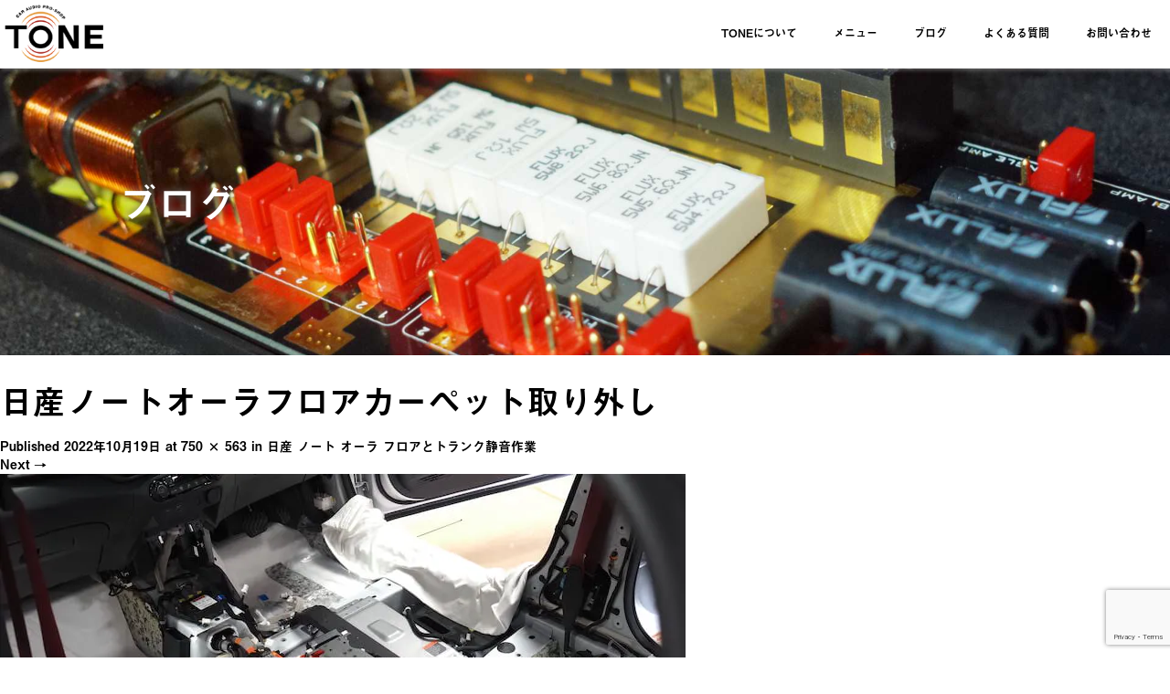

--- FILE ---
content_type: text/html; charset=UTF-8
request_url: https://tone4022.net/%E6%97%A5%E7%94%A3-%E3%83%8E%E3%83%BC%E3%83%88-%E3%82%AA%E3%83%BC%E3%83%A9-%E3%83%95%E3%83%AD%E3%82%A2%E3%81%A8%E3%83%88%E3%83%A9%E3%83%B3%E3%82%AF%E9%9D%99%E9%9F%B3%E4%BD%9C%E6%A5%AD/u9090125/
body_size: 117103
content:
<!DOCTYPE html>
<html dir="ltr" lang="ja"
	prefix="og: https://ogp.me/ns#" >
<head>
  <meta charset="UTF-8">
  <meta name="viewport" content="width=device-width">
  <meta http-equiv="X-UA-Compatible" content="IE=edge">
  <meta name="format-detection" content="telephone=no">

  
  <meta name="description" content="...">

  
  <link rel="profile" href="http://gmpg.org/xfn/11">
  <link rel="pingback" href="https://tone4022.net/xmlrpc.php">

    	<style>img:is([sizes="auto" i], [sizes^="auto," i]) { contain-intrinsic-size: 3000px 1500px }</style>
	
		<!-- All in One SEO 4.2.1.1 -->
		<title>日産ノートオーラフロアカーペット取り外し | 福岡のカーオーディオ専門店トーン</title>
		<meta name="robots" content="max-image-preview:large" />
		<meta name="google-site-verification" content="iT5ptyzi7qFJKD2swZ7JWKcZJ1L3Kj_WQmiSzNVTecM" />
		<link rel="canonical" href="https://tone4022.net/%e6%97%a5%e7%94%a3-%e3%83%8e%e3%83%bc%e3%83%88-%e3%82%aa%e3%83%bc%e3%83%a9-%e3%83%95%e3%83%ad%e3%82%a2%e3%81%a8%e3%83%88%e3%83%a9%e3%83%b3%e3%82%af%e9%9d%99%e9%9f%b3%e4%bd%9c%e6%a5%ad/u9090125/#main" />

		<!-- Global site tag (gtag.js) - Google Analytics -->
<script async src="https://www.googletagmanager.com/gtag/js?id=G-50KE11ENJ0"></script>
<script>
 window.dataLayer = window.dataLayer || [];
 function gtag(){dataLayer.push(arguments);}
 gtag('js', new Date());

 gtag('config', 'G-50KE11ENJ0');
</script>
		<meta property="og:locale" content="ja_JP" />
		<meta property="og:site_name" content="福岡のカーオーディオ専門店トーン" />
		<meta property="og:type" content="article" />
		<meta property="og:title" content="日産ノートオーラフロアカーペット取り外し | 福岡のカーオーディオ専門店トーン" />
		<meta property="og:url" content="https://tone4022.net/%e6%97%a5%e7%94%a3-%e3%83%8e%e3%83%bc%e3%83%88-%e3%82%aa%e3%83%bc%e3%83%a9-%e3%83%95%e3%83%ad%e3%82%a2%e3%81%a8%e3%83%88%e3%83%a9%e3%83%b3%e3%82%af%e9%9d%99%e9%9f%b3%e4%bd%9c%e6%a5%ad/u9090125/#main" />
		<meta property="og:image" content="https://tone4022.net/wp-content/uploads/2018/08/P8183783_Fotor.jpg" />
		<meta property="og:image:secure_url" content="https://tone4022.net/wp-content/uploads/2018/08/P8183783_Fotor.jpg" />
		<meta property="og:image:width" content="1200" />
		<meta property="og:image:height" content="630" />
		<meta property="article:published_time" content="2022-10-19T10:49:05+00:00" />
		<meta property="article:modified_time" content="2022-10-19T10:49:51+00:00" />
		<meta property="article:publisher" content="https://www.facebook.com/tone4022/" />
		<meta name="twitter:card" content="summary_large_image" />
		<meta name="twitter:site" content="@TONEcaraudio" />
		<meta name="twitter:title" content="日産ノートオーラフロアカーペット取り外し | 福岡のカーオーディオ専門店トーン" />
		<meta name="twitter:creator" content="@TONE65604881" />
		<meta name="twitter:image" content="https://tone4022.net/wp-content/uploads/2018/08/P8183783_Fotor.jpg" />
		<meta name="google" content="nositelinkssearchbox" />
		<script type="application/ld+json" class="aioseo-schema">
			{"@context":"https:\/\/schema.org","@graph":[{"@type":"WebSite","@id":"https:\/\/tone4022.net\/#website","url":"https:\/\/tone4022.net\/","name":"\u798f\u5ca1\u306e\u30ab\u30fc\u30aa\u30fc\u30c7\u30a3\u30aa\u5c02\u9580\u5e97\u30c8\u30fc\u30f3","description":"\u798f\u5ca1\u5e02\u306b\u3042\u308b\u30ab\u30fc\u30aa\u30fc\u30c7\u30a3\u30aa\u30b7\u30e7\u30c3\u30d7 \u30c8\u30fc\u30f3","inLanguage":"ja","publisher":{"@id":"https:\/\/tone4022.net\/#organization"}},{"@type":"Organization","@id":"https:\/\/tone4022.net\/#organization","name":"\u30ab\u30fc\u30aa\u30fc\u30c7\u30a3\u30aa\u5c02\u9580\u5e97\u30c8\u30fc\u30f3","url":"https:\/\/tone4022.net\/","logo":{"@type":"ImageObject","@id":"https:\/\/tone4022.net\/#organizationLogo","url":"https:\/\/tone4022.net\/wp-content\/uploads\/2021\/02\/TONE-logo.jpg","width":335,"height":250},"image":{"@id":"https:\/\/tone4022.net\/#organizationLogo"},"sameAs":["https:\/\/www.facebook.com\/tone4022\/","https:\/\/twitter.com\/TONEcaraudio","https:\/\/www.instagram.com\/tone4022\/","https:\/\/www.youtube.com\/channel\/UCj-oDRRGWRPW0LBxuG-7AZQ"],"contactPoint":{"@type":"ContactPoint","telephone":"+81925584022","contactType":"none"}},{"@type":"BreadcrumbList","@id":"https:\/\/tone4022.net\/%e6%97%a5%e7%94%a3-%e3%83%8e%e3%83%bc%e3%83%88-%e3%82%aa%e3%83%bc%e3%83%a9-%e3%83%95%e3%83%ad%e3%82%a2%e3%81%a8%e3%83%88%e3%83%a9%e3%83%b3%e3%82%af%e9%9d%99%e9%9f%b3%e4%bd%9c%e6%a5%ad\/u9090125\/#main#breadcrumblist","itemListElement":[{"@type":"ListItem","@id":"https:\/\/tone4022.net\/#listItem","position":1,"item":{"@type":"WebPage","@id":"https:\/\/tone4022.net\/","name":"\u30db\u30fc\u30e0","description":"\u798f\u5ca1\u5e02\u306b\u3042\u308b\u30ab\u30fc\u30aa\u30fc\u30c7\u30a3\u30aa\u30b7\u30e7\u30c3\u30d7 \u30c8\u30fc\u30f3","url":"https:\/\/tone4022.net\/"},"nextItem":"https:\/\/tone4022.net\/%e6%97%a5%e7%94%a3-%e3%83%8e%e3%83%bc%e3%83%88-%e3%82%aa%e3%83%bc%e3%83%a9-%e3%83%95%e3%83%ad%e3%82%a2%e3%81%a8%e3%83%88%e3%83%a9%e3%83%b3%e3%82%af%e9%9d%99%e9%9f%b3%e4%bd%9c%e6%a5%ad\/u9090125\/#main#listItem"},{"@type":"ListItem","@id":"https:\/\/tone4022.net\/%e6%97%a5%e7%94%a3-%e3%83%8e%e3%83%bc%e3%83%88-%e3%82%aa%e3%83%bc%e3%83%a9-%e3%83%95%e3%83%ad%e3%82%a2%e3%81%a8%e3%83%88%e3%83%a9%e3%83%b3%e3%82%af%e9%9d%99%e9%9f%b3%e4%bd%9c%e6%a5%ad\/u9090125\/#main#listItem","position":2,"item":{"@type":"WebPage","@id":"https:\/\/tone4022.net\/%e6%97%a5%e7%94%a3-%e3%83%8e%e3%83%bc%e3%83%88-%e3%82%aa%e3%83%bc%e3%83%a9-%e3%83%95%e3%83%ad%e3%82%a2%e3%81%a8%e3%83%88%e3%83%a9%e3%83%b3%e3%82%af%e9%9d%99%e9%9f%b3%e4%bd%9c%e6%a5%ad\/u9090125\/#main","name":"\u65e5\u7523\u30ce\u30fc\u30c8\u30aa\u30fc\u30e9\u30d5\u30ed\u30a2\u30ab\u30fc\u30da\u30c3\u30c8\u53d6\u308a\u5916\u3057","url":"https:\/\/tone4022.net\/%e6%97%a5%e7%94%a3-%e3%83%8e%e3%83%bc%e3%83%88-%e3%82%aa%e3%83%bc%e3%83%a9-%e3%83%95%e3%83%ad%e3%82%a2%e3%81%a8%e3%83%88%e3%83%a9%e3%83%b3%e3%82%af%e9%9d%99%e9%9f%b3%e4%bd%9c%e6%a5%ad\/u9090125\/#main"},"previousItem":"https:\/\/tone4022.net\/#listItem"}]},{"@type":"Person","@id":"https:\/\/tone4022.net\/author\/tone\/#author","url":"https:\/\/tone4022.net\/author\/tone\/","name":"tone","image":{"@type":"ImageObject","@id":"https:\/\/tone4022.net\/%e6%97%a5%e7%94%a3-%e3%83%8e%e3%83%bc%e3%83%88-%e3%82%aa%e3%83%bc%e3%83%a9-%e3%83%95%e3%83%ad%e3%82%a2%e3%81%a8%e3%83%88%e3%83%a9%e3%83%b3%e3%82%af%e9%9d%99%e9%9f%b3%e4%bd%9c%e6%a5%ad\/u9090125\/#main#authorImage","url":"https:\/\/secure.gravatar.com\/avatar\/e51f96e8cc488a413e59377e655f671a229c88c12f2047f91cf38c28f3109879?s=96&d=mm&r=g","width":96,"height":96,"caption":"tone"},"sameAs":["@TONE65604881","https:\/\/www.instagram.com\/tone4022\/","https:\/\/www.youtube.com\/channel\/UCj-oDRRGWRPW0LBxuG-7AZQ"]},{"@type":"ItemPage","@id":"https:\/\/tone4022.net\/%e6%97%a5%e7%94%a3-%e3%83%8e%e3%83%bc%e3%83%88-%e3%82%aa%e3%83%bc%e3%83%a9-%e3%83%95%e3%83%ad%e3%82%a2%e3%81%a8%e3%83%88%e3%83%a9%e3%83%b3%e3%82%af%e9%9d%99%e9%9f%b3%e4%bd%9c%e6%a5%ad\/u9090125\/#main#itempage","url":"https:\/\/tone4022.net\/%e6%97%a5%e7%94%a3-%e3%83%8e%e3%83%bc%e3%83%88-%e3%82%aa%e3%83%bc%e3%83%a9-%e3%83%95%e3%83%ad%e3%82%a2%e3%81%a8%e3%83%88%e3%83%a9%e3%83%b3%e3%82%af%e9%9d%99%e9%9f%b3%e4%bd%9c%e6%a5%ad\/u9090125\/#main","name":"\u65e5\u7523\u30ce\u30fc\u30c8\u30aa\u30fc\u30e9\u30d5\u30ed\u30a2\u30ab\u30fc\u30da\u30c3\u30c8\u53d6\u308a\u5916\u3057 | \u798f\u5ca1\u306e\u30ab\u30fc\u30aa\u30fc\u30c7\u30a3\u30aa\u5c02\u9580\u5e97\u30c8\u30fc\u30f3","inLanguage":"ja","isPartOf":{"@id":"https:\/\/tone4022.net\/#website"},"breadcrumb":{"@id":"https:\/\/tone4022.net\/%e6%97%a5%e7%94%a3-%e3%83%8e%e3%83%bc%e3%83%88-%e3%82%aa%e3%83%bc%e3%83%a9-%e3%83%95%e3%83%ad%e3%82%a2%e3%81%a8%e3%83%88%e3%83%a9%e3%83%b3%e3%82%af%e9%9d%99%e9%9f%b3%e4%bd%9c%e6%a5%ad\/u9090125\/#main#breadcrumblist"},"author":"https:\/\/tone4022.net\/author\/tone\/#author","creator":"https:\/\/tone4022.net\/author\/tone\/#author","datePublished":"2022-10-19T10:49:05+09:00","dateModified":"2022-10-19T10:49:51+09:00"}]}
		</script>
		<script type="text/javascript" >
			window.ga=window.ga||function(){(ga.q=ga.q||[]).push(arguments)};ga.l=+new Date;
			ga('create', "UA-124193832-1", 'auto');
			ga('send', 'pageview');
		</script>
		<script async src="https://www.google-analytics.com/analytics.js"></script>
		<!-- All in One SEO -->

<link rel='dns-prefetch' href='//ajax.googleapis.com' />
<link rel='dns-prefetch' href='//www.google.com' />
<link rel="alternate" type="application/rss+xml" title="福岡のカーオーディオ専門店トーン &raquo; フィード" href="https://tone4022.net/feed/" />
<link rel="alternate" type="application/rss+xml" title="福岡のカーオーディオ専門店トーン &raquo; コメントフィード" href="https://tone4022.net/comments/feed/" />
<script type="text/javascript">
/* <![CDATA[ */
window._wpemojiSettings = {"baseUrl":"https:\/\/s.w.org\/images\/core\/emoji\/16.0.1\/72x72\/","ext":".png","svgUrl":"https:\/\/s.w.org\/images\/core\/emoji\/16.0.1\/svg\/","svgExt":".svg","source":{"concatemoji":"https:\/\/tone4022.net\/wp-includes\/js\/wp-emoji-release.min.js?ver=6.8.3"}};
/*! This file is auto-generated */
!function(s,n){var o,i,e;function c(e){try{var t={supportTests:e,timestamp:(new Date).valueOf()};sessionStorage.setItem(o,JSON.stringify(t))}catch(e){}}function p(e,t,n){e.clearRect(0,0,e.canvas.width,e.canvas.height),e.fillText(t,0,0);var t=new Uint32Array(e.getImageData(0,0,e.canvas.width,e.canvas.height).data),a=(e.clearRect(0,0,e.canvas.width,e.canvas.height),e.fillText(n,0,0),new Uint32Array(e.getImageData(0,0,e.canvas.width,e.canvas.height).data));return t.every(function(e,t){return e===a[t]})}function u(e,t){e.clearRect(0,0,e.canvas.width,e.canvas.height),e.fillText(t,0,0);for(var n=e.getImageData(16,16,1,1),a=0;a<n.data.length;a++)if(0!==n.data[a])return!1;return!0}function f(e,t,n,a){switch(t){case"flag":return n(e,"\ud83c\udff3\ufe0f\u200d\u26a7\ufe0f","\ud83c\udff3\ufe0f\u200b\u26a7\ufe0f")?!1:!n(e,"\ud83c\udde8\ud83c\uddf6","\ud83c\udde8\u200b\ud83c\uddf6")&&!n(e,"\ud83c\udff4\udb40\udc67\udb40\udc62\udb40\udc65\udb40\udc6e\udb40\udc67\udb40\udc7f","\ud83c\udff4\u200b\udb40\udc67\u200b\udb40\udc62\u200b\udb40\udc65\u200b\udb40\udc6e\u200b\udb40\udc67\u200b\udb40\udc7f");case"emoji":return!a(e,"\ud83e\udedf")}return!1}function g(e,t,n,a){var r="undefined"!=typeof WorkerGlobalScope&&self instanceof WorkerGlobalScope?new OffscreenCanvas(300,150):s.createElement("canvas"),o=r.getContext("2d",{willReadFrequently:!0}),i=(o.textBaseline="top",o.font="600 32px Arial",{});return e.forEach(function(e){i[e]=t(o,e,n,a)}),i}function t(e){var t=s.createElement("script");t.src=e,t.defer=!0,s.head.appendChild(t)}"undefined"!=typeof Promise&&(o="wpEmojiSettingsSupports",i=["flag","emoji"],n.supports={everything:!0,everythingExceptFlag:!0},e=new Promise(function(e){s.addEventListener("DOMContentLoaded",e,{once:!0})}),new Promise(function(t){var n=function(){try{var e=JSON.parse(sessionStorage.getItem(o));if("object"==typeof e&&"number"==typeof e.timestamp&&(new Date).valueOf()<e.timestamp+604800&&"object"==typeof e.supportTests)return e.supportTests}catch(e){}return null}();if(!n){if("undefined"!=typeof Worker&&"undefined"!=typeof OffscreenCanvas&&"undefined"!=typeof URL&&URL.createObjectURL&&"undefined"!=typeof Blob)try{var e="postMessage("+g.toString()+"("+[JSON.stringify(i),f.toString(),p.toString(),u.toString()].join(",")+"));",a=new Blob([e],{type:"text/javascript"}),r=new Worker(URL.createObjectURL(a),{name:"wpTestEmojiSupports"});return void(r.onmessage=function(e){c(n=e.data),r.terminate(),t(n)})}catch(e){}c(n=g(i,f,p,u))}t(n)}).then(function(e){for(var t in e)n.supports[t]=e[t],n.supports.everything=n.supports.everything&&n.supports[t],"flag"!==t&&(n.supports.everythingExceptFlag=n.supports.everythingExceptFlag&&n.supports[t]);n.supports.everythingExceptFlag=n.supports.everythingExceptFlag&&!n.supports.flag,n.DOMReady=!1,n.readyCallback=function(){n.DOMReady=!0}}).then(function(){return e}).then(function(){var e;n.supports.everything||(n.readyCallback(),(e=n.source||{}).concatemoji?t(e.concatemoji):e.wpemoji&&e.twemoji&&(t(e.twemoji),t(e.wpemoji)))}))}((window,document),window._wpemojiSettings);
/* ]]> */
</script>
<style id='wp-emoji-styles-inline-css' type='text/css'>

	img.wp-smiley, img.emoji {
		display: inline !important;
		border: none !important;
		box-shadow: none !important;
		height: 1em !important;
		width: 1em !important;
		margin: 0 0.07em !important;
		vertical-align: -0.1em !important;
		background: none !important;
		padding: 0 !important;
	}
</style>
<link rel='stylesheet' id='wp-block-library-css' href='https://tone4022.net/wp-includes/css/dist/block-library/style.min.css?ver=4.0.2' type='text/css' media='all' />
<style id='classic-theme-styles-inline-css' type='text/css'>
/*! This file is auto-generated */
.wp-block-button__link{color:#fff;background-color:#32373c;border-radius:9999px;box-shadow:none;text-decoration:none;padding:calc(.667em + 2px) calc(1.333em + 2px);font-size:1.125em}.wp-block-file__button{background:#32373c;color:#fff;text-decoration:none}
</style>
<style id='global-styles-inline-css' type='text/css'>
:root{--wp--preset--aspect-ratio--square: 1;--wp--preset--aspect-ratio--4-3: 4/3;--wp--preset--aspect-ratio--3-4: 3/4;--wp--preset--aspect-ratio--3-2: 3/2;--wp--preset--aspect-ratio--2-3: 2/3;--wp--preset--aspect-ratio--16-9: 16/9;--wp--preset--aspect-ratio--9-16: 9/16;--wp--preset--color--black: #000000;--wp--preset--color--cyan-bluish-gray: #abb8c3;--wp--preset--color--white: #ffffff;--wp--preset--color--pale-pink: #f78da7;--wp--preset--color--vivid-red: #cf2e2e;--wp--preset--color--luminous-vivid-orange: #ff6900;--wp--preset--color--luminous-vivid-amber: #fcb900;--wp--preset--color--light-green-cyan: #7bdcb5;--wp--preset--color--vivid-green-cyan: #00d084;--wp--preset--color--pale-cyan-blue: #8ed1fc;--wp--preset--color--vivid-cyan-blue: #0693e3;--wp--preset--color--vivid-purple: #9b51e0;--wp--preset--gradient--vivid-cyan-blue-to-vivid-purple: linear-gradient(135deg,rgba(6,147,227,1) 0%,rgb(155,81,224) 100%);--wp--preset--gradient--light-green-cyan-to-vivid-green-cyan: linear-gradient(135deg,rgb(122,220,180) 0%,rgb(0,208,130) 100%);--wp--preset--gradient--luminous-vivid-amber-to-luminous-vivid-orange: linear-gradient(135deg,rgba(252,185,0,1) 0%,rgba(255,105,0,1) 100%);--wp--preset--gradient--luminous-vivid-orange-to-vivid-red: linear-gradient(135deg,rgba(255,105,0,1) 0%,rgb(207,46,46) 100%);--wp--preset--gradient--very-light-gray-to-cyan-bluish-gray: linear-gradient(135deg,rgb(238,238,238) 0%,rgb(169,184,195) 100%);--wp--preset--gradient--cool-to-warm-spectrum: linear-gradient(135deg,rgb(74,234,220) 0%,rgb(151,120,209) 20%,rgb(207,42,186) 40%,rgb(238,44,130) 60%,rgb(251,105,98) 80%,rgb(254,248,76) 100%);--wp--preset--gradient--blush-light-purple: linear-gradient(135deg,rgb(255,206,236) 0%,rgb(152,150,240) 100%);--wp--preset--gradient--blush-bordeaux: linear-gradient(135deg,rgb(254,205,165) 0%,rgb(254,45,45) 50%,rgb(107,0,62) 100%);--wp--preset--gradient--luminous-dusk: linear-gradient(135deg,rgb(255,203,112) 0%,rgb(199,81,192) 50%,rgb(65,88,208) 100%);--wp--preset--gradient--pale-ocean: linear-gradient(135deg,rgb(255,245,203) 0%,rgb(182,227,212) 50%,rgb(51,167,181) 100%);--wp--preset--gradient--electric-grass: linear-gradient(135deg,rgb(202,248,128) 0%,rgb(113,206,126) 100%);--wp--preset--gradient--midnight: linear-gradient(135deg,rgb(2,3,129) 0%,rgb(40,116,252) 100%);--wp--preset--font-size--small: 13px;--wp--preset--font-size--medium: 20px;--wp--preset--font-size--large: 36px;--wp--preset--font-size--x-large: 42px;--wp--preset--spacing--20: 0.44rem;--wp--preset--spacing--30: 0.67rem;--wp--preset--spacing--40: 1rem;--wp--preset--spacing--50: 1.5rem;--wp--preset--spacing--60: 2.25rem;--wp--preset--spacing--70: 3.38rem;--wp--preset--spacing--80: 5.06rem;--wp--preset--shadow--natural: 6px 6px 9px rgba(0, 0, 0, 0.2);--wp--preset--shadow--deep: 12px 12px 50px rgba(0, 0, 0, 0.4);--wp--preset--shadow--sharp: 6px 6px 0px rgba(0, 0, 0, 0.2);--wp--preset--shadow--outlined: 6px 6px 0px -3px rgba(255, 255, 255, 1), 6px 6px rgba(0, 0, 0, 1);--wp--preset--shadow--crisp: 6px 6px 0px rgba(0, 0, 0, 1);}:where(.is-layout-flex){gap: 0.5em;}:where(.is-layout-grid){gap: 0.5em;}body .is-layout-flex{display: flex;}.is-layout-flex{flex-wrap: wrap;align-items: center;}.is-layout-flex > :is(*, div){margin: 0;}body .is-layout-grid{display: grid;}.is-layout-grid > :is(*, div){margin: 0;}:where(.wp-block-columns.is-layout-flex){gap: 2em;}:where(.wp-block-columns.is-layout-grid){gap: 2em;}:where(.wp-block-post-template.is-layout-flex){gap: 1.25em;}:where(.wp-block-post-template.is-layout-grid){gap: 1.25em;}.has-black-color{color: var(--wp--preset--color--black) !important;}.has-cyan-bluish-gray-color{color: var(--wp--preset--color--cyan-bluish-gray) !important;}.has-white-color{color: var(--wp--preset--color--white) !important;}.has-pale-pink-color{color: var(--wp--preset--color--pale-pink) !important;}.has-vivid-red-color{color: var(--wp--preset--color--vivid-red) !important;}.has-luminous-vivid-orange-color{color: var(--wp--preset--color--luminous-vivid-orange) !important;}.has-luminous-vivid-amber-color{color: var(--wp--preset--color--luminous-vivid-amber) !important;}.has-light-green-cyan-color{color: var(--wp--preset--color--light-green-cyan) !important;}.has-vivid-green-cyan-color{color: var(--wp--preset--color--vivid-green-cyan) !important;}.has-pale-cyan-blue-color{color: var(--wp--preset--color--pale-cyan-blue) !important;}.has-vivid-cyan-blue-color{color: var(--wp--preset--color--vivid-cyan-blue) !important;}.has-vivid-purple-color{color: var(--wp--preset--color--vivid-purple) !important;}.has-black-background-color{background-color: var(--wp--preset--color--black) !important;}.has-cyan-bluish-gray-background-color{background-color: var(--wp--preset--color--cyan-bluish-gray) !important;}.has-white-background-color{background-color: var(--wp--preset--color--white) !important;}.has-pale-pink-background-color{background-color: var(--wp--preset--color--pale-pink) !important;}.has-vivid-red-background-color{background-color: var(--wp--preset--color--vivid-red) !important;}.has-luminous-vivid-orange-background-color{background-color: var(--wp--preset--color--luminous-vivid-orange) !important;}.has-luminous-vivid-amber-background-color{background-color: var(--wp--preset--color--luminous-vivid-amber) !important;}.has-light-green-cyan-background-color{background-color: var(--wp--preset--color--light-green-cyan) !important;}.has-vivid-green-cyan-background-color{background-color: var(--wp--preset--color--vivid-green-cyan) !important;}.has-pale-cyan-blue-background-color{background-color: var(--wp--preset--color--pale-cyan-blue) !important;}.has-vivid-cyan-blue-background-color{background-color: var(--wp--preset--color--vivid-cyan-blue) !important;}.has-vivid-purple-background-color{background-color: var(--wp--preset--color--vivid-purple) !important;}.has-black-border-color{border-color: var(--wp--preset--color--black) !important;}.has-cyan-bluish-gray-border-color{border-color: var(--wp--preset--color--cyan-bluish-gray) !important;}.has-white-border-color{border-color: var(--wp--preset--color--white) !important;}.has-pale-pink-border-color{border-color: var(--wp--preset--color--pale-pink) !important;}.has-vivid-red-border-color{border-color: var(--wp--preset--color--vivid-red) !important;}.has-luminous-vivid-orange-border-color{border-color: var(--wp--preset--color--luminous-vivid-orange) !important;}.has-luminous-vivid-amber-border-color{border-color: var(--wp--preset--color--luminous-vivid-amber) !important;}.has-light-green-cyan-border-color{border-color: var(--wp--preset--color--light-green-cyan) !important;}.has-vivid-green-cyan-border-color{border-color: var(--wp--preset--color--vivid-green-cyan) !important;}.has-pale-cyan-blue-border-color{border-color: var(--wp--preset--color--pale-cyan-blue) !important;}.has-vivid-cyan-blue-border-color{border-color: var(--wp--preset--color--vivid-cyan-blue) !important;}.has-vivid-purple-border-color{border-color: var(--wp--preset--color--vivid-purple) !important;}.has-vivid-cyan-blue-to-vivid-purple-gradient-background{background: var(--wp--preset--gradient--vivid-cyan-blue-to-vivid-purple) !important;}.has-light-green-cyan-to-vivid-green-cyan-gradient-background{background: var(--wp--preset--gradient--light-green-cyan-to-vivid-green-cyan) !important;}.has-luminous-vivid-amber-to-luminous-vivid-orange-gradient-background{background: var(--wp--preset--gradient--luminous-vivid-amber-to-luminous-vivid-orange) !important;}.has-luminous-vivid-orange-to-vivid-red-gradient-background{background: var(--wp--preset--gradient--luminous-vivid-orange-to-vivid-red) !important;}.has-very-light-gray-to-cyan-bluish-gray-gradient-background{background: var(--wp--preset--gradient--very-light-gray-to-cyan-bluish-gray) !important;}.has-cool-to-warm-spectrum-gradient-background{background: var(--wp--preset--gradient--cool-to-warm-spectrum) !important;}.has-blush-light-purple-gradient-background{background: var(--wp--preset--gradient--blush-light-purple) !important;}.has-blush-bordeaux-gradient-background{background: var(--wp--preset--gradient--blush-bordeaux) !important;}.has-luminous-dusk-gradient-background{background: var(--wp--preset--gradient--luminous-dusk) !important;}.has-pale-ocean-gradient-background{background: var(--wp--preset--gradient--pale-ocean) !important;}.has-electric-grass-gradient-background{background: var(--wp--preset--gradient--electric-grass) !important;}.has-midnight-gradient-background{background: var(--wp--preset--gradient--midnight) !important;}.has-small-font-size{font-size: var(--wp--preset--font-size--small) !important;}.has-medium-font-size{font-size: var(--wp--preset--font-size--medium) !important;}.has-large-font-size{font-size: var(--wp--preset--font-size--large) !important;}.has-x-large-font-size{font-size: var(--wp--preset--font-size--x-large) !important;}
:where(.wp-block-post-template.is-layout-flex){gap: 1.25em;}:where(.wp-block-post-template.is-layout-grid){gap: 1.25em;}
:where(.wp-block-columns.is-layout-flex){gap: 2em;}:where(.wp-block-columns.is-layout-grid){gap: 2em;}
:root :where(.wp-block-pullquote){font-size: 1.5em;line-height: 1.6;}
</style>
<link rel='stylesheet' id='contact-form-7-css' href='https://tone4022.net/wp-content/plugins/contact-form-7/includes/css/styles.css?ver=5.5.6.1' type='text/css' media='all' />
<link rel='stylesheet' id='_tk-bootstrap-wp-css' href='https://tone4022.net/wp-content/themes/amore_tcd028/includes/css/bootstrap-wp.css?ver=4.0.2' type='text/css' media='all' />
<link rel='stylesheet' id='_tk-bootstrap-css' href='https://tone4022.net/wp-content/themes/amore_tcd028/includes/resources/bootstrap/css/bootstrap.min.css?ver=4.0.2' type='text/css' media='all' />
<link rel='stylesheet' id='_tk-font-awesome-css' href='https://tone4022.net/wp-content/themes/amore_tcd028/includes/css/font-awesome.min.css?ver=4.1.0' type='text/css' media='all' />
<link rel='stylesheet' id='_tk-style-css' href='https://tone4022.net/wp-content/themes/amore_tcd028/style.css?ver=4.0.2' type='text/css' media='all' />
<script type="text/javascript" src="https://ajax.googleapis.com/ajax/libs/jquery/1.11.3/jquery.min.js?ver=6.8.3" id="jquery-js"></script>
<script type="text/javascript" src="https://tone4022.net/wp-content/themes/amore_tcd028/includes/resources/bootstrap/js/bootstrap.js?ver=6.8.3" id="_tk-bootstrapjs-js"></script>
<script type="text/javascript" src="https://tone4022.net/wp-content/themes/amore_tcd028/includes/js/bootstrap-wp.js?ver=6.8.3" id="_tk-bootstrapwp-js"></script>
<script type="text/javascript" src="https://tone4022.net/wp-content/themes/amore_tcd028/includes/js/keyboard-image-navigation.js?ver=20120202" id="_tk-keyboard-image-navigation-js"></script>
<link rel="https://api.w.org/" href="https://tone4022.net/wp-json/" /><link rel="alternate" title="JSON" type="application/json" href="https://tone4022.net/wp-json/wp/v2/media/14875" /><link rel='shortlink' href='https://tone4022.net/?p=14875' />
<link rel="alternate" title="oEmbed (JSON)" type="application/json+oembed" href="https://tone4022.net/wp-json/oembed/1.0/embed?url=https%3A%2F%2Ftone4022.net%2F%25e6%2597%25a5%25e7%2594%25a3-%25e3%2583%258e%25e3%2583%25bc%25e3%2583%2588-%25e3%2582%25aa%25e3%2583%25bc%25e3%2583%25a9-%25e3%2583%2595%25e3%2583%25ad%25e3%2582%25a2%25e3%2581%25a8%25e3%2583%2588%25e3%2583%25a9%25e3%2583%25b3%25e3%2582%25af%25e9%259d%2599%25e9%259f%25b3%25e4%25bd%259c%25e6%25a5%25ad%2Fu9090125%2F%23main" />
<link rel="alternate" title="oEmbed (XML)" type="text/xml+oembed" href="https://tone4022.net/wp-json/oembed/1.0/embed?url=https%3A%2F%2Ftone4022.net%2F%25e6%2597%25a5%25e7%2594%25a3-%25e3%2583%258e%25e3%2583%25bc%25e3%2583%2588-%25e3%2582%25aa%25e3%2583%25bc%25e3%2583%25a9-%25e3%2583%2595%25e3%2583%25ad%25e3%2582%25a2%25e3%2581%25a8%25e3%2583%2588%25e3%2583%25a9%25e3%2583%25b3%25e3%2582%25af%25e9%259d%2599%25e9%259f%25b3%25e4%25bd%259c%25e6%25a5%25ad%2Fu9090125%2F%23main&#038;format=xml" />
<link rel="icon" href="https://tone4022.net/wp-content/uploads/2019/07/cropped-カーオーディオ専門店TONEロゴ-32x32.jpg" sizes="32x32" />
<link rel="icon" href="https://tone4022.net/wp-content/uploads/2019/07/cropped-カーオーディオ専門店TONEロゴ-192x192.jpg" sizes="192x192" />
<link rel="apple-touch-icon" href="https://tone4022.net/wp-content/uploads/2019/07/cropped-カーオーディオ専門店TONEロゴ-180x180.jpg" />
<meta name="msapplication-TileImage" content="https://tone4022.net/wp-content/uploads/2019/07/cropped-カーオーディオ専門店TONEロゴ-270x270.jpg" />
  
  <link rel="stylesheet" media="screen and (max-width:771px)" href="https://tone4022.net/wp-content/themes/amore_tcd028/footer-bar/footer-bar.css?ver=4.0.2">

  <script type="text/javascript" src="https://tone4022.net/wp-content/themes/amore_tcd028/js/jquery.elevatezoom.js"></script>
  <script type="text/javascript" src="https://tone4022.net/wp-content/themes/amore_tcd028/parallax.js"></script>
  <script type="text/javascript" src="https://tone4022.net/wp-content/themes/amore_tcd028/js/jscript.js"></script>
   

  <script type="text/javascript">
    jQuery(function() {
      jQuery(".zoom").elevateZoom({
        zoomType : "inner",
        zoomWindowFadeIn: 500,
        zoomWindowFadeOut: 500,
        easing : true
      });
    });
  </script>

  <script type="text/javascript" src="https://tone4022.net/wp-content/themes/amore_tcd028/js/syncertel.js"></script>

  <link rel="stylesheet" media="screen and (max-width:991px)" href="https://tone4022.net/wp-content/themes/amore_tcd028/responsive.css?ver=4.0.2">
  <link rel="stylesheet" href="//maxcdn.bootstrapcdn.com/font-awesome/4.3.0/css/font-awesome.min.css">
  <link rel="stylesheet" href="https://tone4022.net/wp-content/themes/amore_tcd028/amore.css?ver=4.0.2" type="text/css" />
  <link rel="stylesheet" href="https://tone4022.net/wp-content/themes/amore_tcd028/comment-style.css?ver=4.0.2" type="text/css" />
  <style type="text/css">
          .site-navigation{position:fixed;}
    
  .fa, .wp-icon a:before {display:inline-block;font:normal normal normal 14px/1 FontAwesome;font-size:inherit;text-rendering:auto;-webkit-font-smoothing:antialiased;-moz-osx-font-smoothing:grayscale;transform:translate(0, 0)}
  .fa-phone:before, .wp-icon.wp-fa-phone a:before {content:"\f095"; margin-right:5px;}

  body { font-size:14px; }
  a {color: #000000;}
  a:hover {color: #AAAAAA;}
  #global_menu ul ul li a{background:#000000;}
  #global_menu ul ul li a:hover{background:#AAAAAA;}
  #previous_next_post a:hover{
    background: #AAAAAA;
  }
  .social-icon:hover{
    background-color: #000000 !important;
  }
  .up-arrow:hover{
    background-color: #000000 !important;
  }

  .menu-item:hover *:not(.dropdown-menu *){
    color: #000000 !important;
  }
  .menu-item a:hover {
    color: #000000 !important;
  }
  .button a, .pager li > a, .pager li > span{
    background-color: #AAAAAA;
  }
  .dropdown-menu .menu-item > a:hover, .button a:hover, .pager li > a:hover{
    background-color: #000000 !important;
  }
  .button-green a{
    background-color: #000000;
  }
  .button-green a:hover{
    background-color: #B3312D;
  }
  .timestamp{
    color: #000000;
  }
  .blog-list-timestamp{
    color: #000000;
  }
  .footer_main, .scrolltotop{
    background-color: #FFFFFF;
  }
  .scrolltotop_arrow a:hover{
    color: #000000;
  }

  .first-h1{
    color: #FFFFFF;
    text-shadow: 0px 0px 10px #666666 !important;
  }
  .second-body, .second-body{
    color: #333333;
  }
  .top-headline.third_headline{
      color: #FFFFFF;
      text-shadow: 0px 0px 10px #303030;
  }
  .top-headline.fourth_headline{
      color: #FFFFFF;
      text-shadow: 0px 0px 10px #575757;
  }
  .top-headline.fifth_headline{
      color: #FFFFFF;
      text-shadow: 0px 0px 10px #3B3B3B;
  }

  .top-headline{
      color: #FFFFFF;
      text-shadow: 0px 0px 10px #666666;
  }

  .thumb:hover:after{
      box-shadow: inset 0 0 0 7px #000000;
  }


    p { word-wrap:break-word; }
  
  body {
    font-family: "a-otf-midashi-go-mb31-pr6n", "游ゴシック Medium", "游ゴシック体", "Yu Gothic Medium", YuGothic, "ヒラギノ角ゴ ProN", "Hiragino Kaku Gothic ProN", "メイリオ", Meiryo, "ＭＳ Ｐゴシック", "MS PGothic", sans-serif;
     color: #000;
}


.romaji {
    font-family: "a-otf-midashi-go-mb31-pr6n", "游ゴシック Medium", "游ゴシック体", "Yu Gothic Medium", YuGothic, "ヒラギノ角ゴ ProN", "Hiragino Kaku Gothic ProN", "メイリオ", Meiryo, "ＭＳ Ｐゴシック", "MS PGothic", sans-serif;
　　  color: #000;
}

section {
    background-color: #fff;
}

#main-image {
    background: rgba(255, 255, 255, 0.6);
}

.amore-divider {
    background-repeat: no-repeat;
    background-size: 100%;
}

.single-page p {
    font-size: 14px;
    color: #000;
    margin-bottom: 1em;
}

/* ナビ */
img.h_logo {
    width: 70%;
    padding: 0;
}

.site-navigation {
    background-color: #fff;
    box-shadow: 2px 2px 4px rgba(156, 156, 156, 0.5);
}

/* スマホ・ipad縦のときだけナビの背景を半透明にする */
@media (max-width: 770px) {
.site-navigation {
    background-color: rgba(255,255,255,0.9);
}
}

.menu-item * {
    color: #000 !important;
    font-size: 12px;
}

.menu-item a:hover {
    color: #929292 !important;
}

.dropdown-menu {
    background-color: #fff !important;
}

.dropdown-menu .menu-item > a:hover, .button a:hover, .pager li > a:hover {
    background-color: #fff !important;
    color: #929292 !important;
}

/* ipad横 */
@media (max-width: 1024px) {

img.h_logo {
    width: 60%;
    padding-top: 6px;
}
}

/* ipad縦 */
@media (max-width: 990px) {

#logo_image #logo img {
    height: 50px !important;
    margin-top: -12px;
}
}

@media (max-width: 770px){
/* スマホ横 ナビ */

a.menu_button:before {
    color: #000;
}

a.menu_button:hover, a.menu_button.active {
    background: #fff;
}

a.menu_button:hover:before, a.menu_button.active:before {
    color: #bbbbbb;
}

.mobile #global_menu a {
    background: rgba(255, 255, 255, 0.9) !important;
}

.mobile #global_menu ul ul a {
    color: #000 !important;
    background: rgba(247, 247, 247, 0.9) !important;
}

.mobile #global_menu a:hover {
    color: #a9a9a9 !important;
}

.mobile #global_menu .child_menu_button .icon:before {
    color: #000;
    border: 1px solid #000;
}

.mobile #global_menu .child_menu_button.active .icon:before, .mobile #global_menu .child_menu_button:hover .icon:before {
    color: #a9a9a9;
    border-color: #a9a9a9;
}
}

/* トップページ */
h2.first-h1 img {
    width: 30%;
}

.down-arrow {
    color: #000;
}

section.top01 {
    padding: 60px 0%;
    background-color: rgba(255, 255, 255, 0.9);
    text-align: center;
}

.topsec-cont01 h2 {
    margin-top: 0px;
    letter-spacing: 2px;
    line-height: 1.7em;
    margin-bottom: 20px;
    font-size: 25px;
}

span.toptitle {
    color: #a71f18;
}

.topface {
    margin-top: 5px;
}

.topface img {
    width: 30%;
}

section.top01 p {
    line-height: 2em;
    margin-bottom: 0px;
}

section.top02, section.top03 {
    padding: 100px 45% 100px 15%;
    background-color: rgba(255, 255, 255, 0.9);
}

section.top02 {
    background: url(https://tone4022.net/wp-content/uploads/2019/03/main01_.jpg) no-repeat center;
    background-size: cover;
}

section.top03 {
    background: url(https://tone4022.net/wp-content/uploads/2019/03/main02_-1.jpg) no-repeat center;
    background-size: cover;
}

.topsec-cont02, .topsec-cont03 {
    background-color: rgba(255, 255, 255, 0.7);
    padding: 30px;
}

.topsec-cont02 h2, .topsec-cont03 h2 {
    margin-top: 0px;
    line-height: 1.5em;
    margin-bottom: 15px;
    color: #a71f18;
    font-size: 25px;
}

.topsec-cont02 p, .topsec-cont03 p {
    line-height: 2em;
    margin-bottom: 0px;
}

.topsec-cont03 ul {
    line-height: 2.3em;
    margin-bottom: 20px;
}

section.top04 {
    background-color: rgba(255, 255, 255, 0.9);
    padding: 50px 0;
}

.top-contact {
    margin-top: 0px;
    text-align: center;
}

.top-contact h2 {
    font-size: 25px;
    margin-bottom: 0px;
    margin-top: 0px;
}

span.toptel {
    font-size: 35px;
    color: #a71f18;
    letter-spacing: 2px;
}

.topmail a {
    display: inline-block;
    padding: 18px 45px;
    background-color: #000;
    border: 1px solid #000;
    color: #ffffff;
    font-size: 14px;
    letter-spacing: 1.5px;
    margin-top: 20px;
}

.topmail a:hover {
    background: none;
    text-decoration: none;
    color:  #000;
    border: 1px solid  #000;
}

.top-headline {
    font-weight: normal;
    font-size: 42px;
}

h3.verticalcenter {
    font-size: 17px;
    letter-spacing: 1px;
}

.square-banner-label {
    background: #fff;
    color: black;
    font-size: 17px;
    letter-spacing: 1.5px;
}

h4.text-center.third-banner-headline {
    font-size: 20px;
    color: #a71f18;
    letter-spacing: 1.5px;
}

h4.text-justify.fifth-banner-headline {
    font-size: 20px;
    color: #a71f18;
    letter-spacing: 1.5px;
    text-align: center;
}

.button.romaji.fifth-banner-btn {
    text-align: center;
}

.button a, .pager li > a {
    background: #000;
    border: 1px solid #000;
    color: #ffffff;
    font-size: 11px;
    letter-spacing: 2px;
    padding: 10px 18px 10px 18px;
}

.button a:hover, .pager li > a:hover {
    background: #fff !important;
    border: 1px solid #000;
    color: #000 !important;
}

/* ipad横 */
@media (max-width: 1024px) {
#topcover {
    background: url(https://tone4022.net/wp-content/uploads/2019/03/mobile.jpg) center center no-repeat;
    background-size: cover;
}

h2.first-h1 img {
    width: 55%;
}

section.top02, section.top03 {
    padding: 50px 27% 40px 5%;
}

section.top04 {
    padding: 20px 0;
}
}

/* ipad縦 */
@media (max-width: 990px) {

h2.first-h1 img {
    width: 60%;
}

section.top01 {
    padding: 30px 0% 25px 0%;
    text-align: left;
}

.topsec-cont01 h2 {
    letter-spacing: 0px;
    line-height: 1.8em;
    font-size: 22px;
    margin-bottom: 10px;
}

.topface {
    margin-top: 0px;
}

.topface img {
    width: 35%;
}

section.top02, section.top03 {
    padding: 50px 5% 40px 5%;
}

.topsec-cont02 h2, .topsec-cont03 h2 {
    font-size: 22px;
    margin-bottom: 10px;
    line-height: 1.8em;
}

.topsec-cont02, .topsec-cont03 {
    padding: 30px;
}

span.toptel {
    font-size: 28px;
}

.topmail a {
    padding: 20px 20px;
}
}

/* スマホ横 */
@media (max-width: 770px){

.topsec-cont01 h2 {
    line-height: 1.7em;
    font-size: 19px;
}

.topface img {
    width: 37%;
}

section.top02, section.top03 {
    padding: 30px 4% 30px 4%;
}

.topsec-cont02, .topsec-cont03 {
    padding: 20px;
}

.topsec-cont02 h2, .topsec-cont03 h2 {
    font-size: 19px;
    margin-bottom: 10px;
    line-height: 1.7em;
}

.topmail a {
    padding: 15px 20px;
    margin-top: 10px;
}

.top-contact h2 {
    font-size: 16px;
    margin-bottom: -15px;
}

h4.text-center.third-banner-headline {
    font-size: 20px !important;
}

.fifth-banner-headline {
    font-size: 20px !important;
}
}

/* スマホ縦 */
@media (max-width: 450px){
h2.first-h1 img {
    width: 85%;
}

.topsec-cont01 h2 {
    font-size: 18px;
    margin-bottom: 20px;
}

.topface img {
    width: 100%;
}

.topsec-cont02 h2, .topsec-cont03 h2 {
    font-size: 17px;
    line-height: 1.7em;
    margin-bottom: 10px;
}

.topsec-cont03 ul {
    line-height: 2.3em;
    margin-bottom: 10px;
    margin-left: -15px;
}

section.top04 {
    padding: 0px 0 15px;
}

.top-contact {
    margin-top: 10px;
}

.top-contact h2 {
    margin-bottom: -13px;
    font-size: 18px;
}
}

/* フッター */

h3#footer_logo img {
    width: 25%;
}

element.style {
    line-height: 30px;
}

.map-wrap-dark {
    background-color: rgba(255, 255, 255, 0.8);
    color: #000;
    padding: 30px;
}

p.f-con {
    font-size: 16px;
    margin-top: 0px;
    margin-bottom: -20px;
}

span.f-tel {
    font-size: 24px;
    letter-spacing: 2px;
    color: #a71f18;
}

.f-mail {
    margin-bottom: -20px;
    margin-top: -20px;
}

.f-mail a {
    display: inline-block;
    padding: 8px 75px;
    background-color: #000;
    border: 1px solid #000;
    color: #fff;
    letter-spacing: 3px;
    font-size: 12px;
}

.f-mail a:hover {
    background: none;
    text-decoration: none;
    color: #000;
    border: 1px solid #000;
}

#footer{
    background: #f3f3f3;
}

.footer_main{
    background: #f3f3f3;
}

.scrolltotop {
    background: #f3f3f3;
}

.scrolltotop_arrow a:hover {
    color: #797979;
}

.footer-menu ul li {
    text-align: center;
}

.footer-menu ul li a {
    color: #232323 !important;
}

.copr {
    background: #000;
}

/* ipad横 */
@media (max-width: 1024px){

#footer_logo img {
    width: 12%;
}
}

/* ipad縦 */
@media (max-width: 990px) {

span.f-tel {
    color: #a71f18;
    letter-spacing: 3px;
}

#footer {
    background: #ffffff;
}

.footer_main {
    background: #ffffff;
}

.scrolltotop {
    background: #ffffff;
}
}

/* スマホ横 */
@media (max-width: 770px){

#sixth {
    background-color: #f7f7f7 !important;
}

.footer_mobile_menu_wrapper {
    background: #fff;
    text-align: center;
}

.footer_social_link_wrapper {
    background: #fff;
}

.footer_mobile_menu ul a {
    color: #000 !important;
}

#footer_social_link li:before {
    color: #000;
}

#return_top a {
    background: #545454;
}

.dp-footer-bar-item + .dp-footer-bar-item {
    border-left: solid 1px #9c9c9c !important;
}

.dp-footer-bar {
    border-top: solid 1px #9c9c9c !important;
}

.dp-footer-bar a {
    color: #000 !important;
    line-height: 1;
}

.copyright a {
    color: #fff !important;
}
}

/* 見出し */
.entry-content h2, .single-page h2 {
    color: #808080;
    font-size: 22px;
    line-height: 1.8em;
    letter-spacing: 1px;
    border: 1px solid;
    padding: 0.3em 0.5em;
    margin-bottom: 25px;
    text-align: center;
}

.entry-content h3, .single-page h3 {
    border-bottom: 2px dotted #808080;
    padding-bottom: 8px;
    margin-bottom: 15px;
    font-size: 18px;
    font-weight: normal;
    color: #000;
}

/* ipad縦 */
@media (max-width: 992px) {
.entry-content h2, .single-page h2 {
    font-size: 20px;  
    margin-bottom: 20px;
}

.entry-content h3, .single-page h3 {
    padding-bottom: 3px;
    line-height: 1.7em;
    font-size: 17px;
}
}

/* スマホ横 */
@media (max-width: 772px) {
.entry-content h2, .single-page h2 {
    font-size: 18px;
}

.entry-content h3, .single-page h3 {
    line-height: 1.8em;
    font-size: 15px;
}
}

/* スマホ縦 */
@media (max-width: 450px) {

.entry-content h2, .single-page h2 {
    font-size: 17px;
    line-height: 1.8em;
    margin-bottom: 15px;
    text-align: left;
    padding: 0.5em;
}
}

/* ipad横 */
@media (max-width: 1024px){

h2.page-title {
    font-size: 19px;
}
}

/* お知らせ */
.timestamp {
    color: #a71f18;
}

.list-title a {
    font-weight: normal;
}

h2.page-title {
    font-size: 20px;
    font-weight: normal;
}

h3.cate-title  {
    color: #000;
    font-size: 26px;
    line-height: 1.8em;
    letter-spacing: 1px;
}

.side_widget h3 {
    color: #808080;
}

.nav>li>a:hover, .nav>li>a:focus {
    color: #808080;
}

.blog-list-title a {
    font-weight: normal;
}

.entry-content p {
    font-size: 14px;
}

.blog-list-timestamp {
    color: #a71f18;
}


/* スマホ横 */
@media (max-width: 772px) {
.page_navi a, .page_navi a:hover, .page_navi span {
    color: #fff;
    background: #000;
    border: 1px solid;
}

.page_navi a:hover {
    color: #000 !important;
    background: #fff;
}
}

/* TONEについて */
.conbox.left {
    width: 63%;
    display: inline-block;
    vertical-align: top;
    margin: 0 3.5em 0 0;
}

.conbox {
    width: 31.8%;
    display: inline-block;
    vertical-align: top;
}

span.r-tel {
    font-size: 20px;
    letter-spacing: 2px;
    float: left;
    margin-right: 30px;
}

.r-mail {
    margin-top: 15px;
    margin-bottom: 30px;
}

.r-mail a {
    display: inline-block;
    padding: 5px 55px;
    background-color: #000;
    border: 1px solid #000;
    color: #fff;
    letter-spacing: 3px;
    font-size: 11px;
}

.r-mail a:hover {
    background: none;
    text-decoration: none;
    color: #000;
    border: 1px solid #000;
}

span.caution {
    color: #a71f18;
}

/* ipad横 */
@media (max-width: 1024px){

.conbox {
    width: 31.4%;
}
}

/* ipad縦 */
@media (max-width: 992px) {
.conbox {
    width: 29.5%;
}
}

/* スマホ横 */
@media (max-width: 772px) {
.conbox.left {
    width: 64%;
    margin: 0 1em 0 0;
}

.conbox {
    width: 33%;
}
}

/* スマホ縦 */
@media (max-width: 450px) {

.conbox.left {
    width: 100%;
    margin: 0 0 1em 0;
}

.conbox {
    width: 100%;
}
}

/* 料金表 */

.price-menu.left {
    width: 34%;
    margin: 0 3.5% 0 0;
}

.price-menu {
    width: 62%;
    display: inline-block;
    vertical-align: top;
}

.price-menu h2 {
    border: none;
    border-bottom: 1px solid #9c9c9c;
    padding: 0px;
    font-size: 20px;
    text-align: left;
    color: #000;
    margin-bottom: 15px;
}

.two.left {
    margin: 0 3.5% 0 0;
}

.two {
    width: 48%;
    display: inline-block;
    vertical-align: top;
    border: 1px solid #9c9c9c;
    padding: 20px 30px;
}

.two h2 {
    border: none;
    border-bottom: 1px solid #9c9c9c;
    padding: 0px;
    font-size: 18px;
    text-align: left;
    color: #000;
    margin-bottom: 10px;
}

.two img {
    margin-bottom: 20px;
}

.two p {
    margin-bottom: 0px;
}

span.price {
    font-size: 18px;
    color: #a71f18;
    letter-spacing: 1px;
}

/* ipad縦 */

@media (max-width: 990px) {

.price-menu {
    width: 33%;
}

.two.left {
    margin: 0 3.5% 5% 0;
}

.two {
    width: 100%;
}
}

/* スマホ横 */
@media (max-width: 770px) {

.price-menu h2 {
    font-size: 18px;
}

span.price {
    font-size: 16px;
}

.two {
    padding: 20px;
}

.two h2 {
    font-size: 16px;
}
}

/* スマホ縦 */
@media (max-width: 450px) {

.price-menu.left {
    width: 100%;
}

.price-menu {
    width: 100%;
}

.price-menu h2 {
    font-size: 16px;
}

.two h2 {
    font-size: 14px;
}
}

/* セットメニュー */

.set-menu.left {
    width: 67%;
    display: inline-block;
    vertical-align: text-top;
    margin-right: 3.5em;
}

.set-menu {
    width: 27.8%;
    display: inline-block;
    vertical-align: text-top;
}


/* ipad横 */
@media (max-width: 1024px){

.set-menu {
    width: 27.4%;
}
}

/* ipad縦 */
@media (max-width: 990px) {

.set-menu.left {
    width: 64.9%;
    margin-right: 2em;
}

.set-menu {
    width: 30.5%;
}
}


/* スマホ横 */
@media (max-width: 770px) {

.set-menu.left {
    width: 57%;
}

.set-menu {
    width: 37.8%;
}
}

/* スマホ縦 */
@media (max-width: 450px) {

.set-menu.left {
    width: 100%;
    margin-right: 0%;
}

.set-menu {
    width: 100%;
}
}

/* よくある質問 */
.faq {
    padding: 20px;
    border: 1px solid #9c9c9c;
}

.faq h2 {
    background-image: url(https://tone4022.net/wp-content/uploads/2018/05/faq01@4x.png);
    background-repeat: no-repeat;
    background-size: 40px;
    padding-left: 55px;
    padding-top: 0px;
    margin-bottom: 15px;
    border: none;
    letter-spacing: 0px;
    color: #a71f18;
    text-align: left;
}

p.answer {
    text-align: left;
    background-image: url(https://tone4022.net/wp-content/uploads/2018/05/faq02@4x.png);
    background-repeat: no-repeat;
    background-size: 40px;
    padding-left: 55px;
    line-height: 2.2em;
    margin-bottom: 0px;
}

/* ipad縦 */
@media (max-width: 990px) {

.faq h2 {
    padding-top: 5px;
    padding-bottom: 5px;
}
}

/* スマホ縦 */
@media (max-width: 450px) {

.faq {
    padding: 10px;
}

.faq h2 {
    font-size: 15px;
    background-size: 33px;
    padding-left: 45px;
    line-height: 1.7em;
}

p.answer {
    background-size: 33px;
    padding-left: 45px;
    line-height: 2em;
}
}

/* ご利用の流れ */

.flow_box {
    background-image: url(https://tone4022.net/wp-content/uploads/2018/05/flow07@4x.png);
    background-repeat: repeat-y;
    background-size: 2px;
    background-position: 29px;
}

.flow_box p {
    margin-bottom: 0px;
    padding-bottom: 50px;
}

h2.title {
    border: none;
    font-size: 20px;
    letter-spacing: 0px;
    margin-bottom: 10px;
    padding: 0px;
    text-align: left;
}

.flow {
    background-image: url(https://tone4022.net/wp-content/uploads/2018/05/flow01@4x.png);
    background-repeat: no-repeat;
    background-size: 60px;
    padding: 13px 0 0 85px;
}

.flow_box.first_step p {
    padding-bottom: 20px;
}

.first_step {
    padding-bottom: 50px;
}

.flowcon {
    margin-top: 10px;
}

span.flow-tel {
    letter-spacing: 3px;
    font-size: 20px;
    float: left;
    margin-right: 25px;
    color: #a71f18;
}

.flow-mail {
    margin-top: -25px;
}

.flow-mail a {
    display: inline-block;
    padding: 8px 50px;
    background-color: #000;
    border: 1px solid #000;
    color: #ffffff;
    font-size: 13px;
    letter-spacing: 3px;
}

.flow-mail a:hover {
    background: none;
    text-decoration: none;
    color: #000;
    border: 1px solid #000;
}

.flow.step_02 {
    background-image: url(https://tone4022.net/wp-content/uploads/2018/05/flow02@4x.png);
}

.flow.step_03 {
    background-image: url(https://tone4022.net/wp-content/uploads/2018/05/flow03@4x.png);
}

.flow.step_04 {
    background-image: url(https://tone4022.net/wp-content/uploads/2018/05/flow04@4x.png);
}

.flow.step_05 {
    background-image: url(https://tone4022.net/wp-content/uploads/2018/05/flow05@4x.png);
}

.flow.step_06 {
    background-image: url(https://tone4022.net/wp-content/uploads/2018/05/flow06@4x.png);
}

.flow_box.last_step {
    background: none;
}

.flow_box.last_step p {
    margin-bottom: 100px;
    padding-bottom: 0px;
}

/* スマホ横 */
@media (max-width: 770px) {

span.flow-tel a {
    color: #a71f18;
}
}

/* スマホ縦 */
@media (max-width: 450px) {

.flow {
    background-size: 50px;
    padding: 8px 0 0 70px;
}

.flow_box {
    background-position: 24px;
}

h2.title {
    font-size: 17px;
}

.flow_box.first_step p {
    padding-bottom: 5px;
}

.flow-mail a {
    padding: 8px 55px;
    margin-top: 10px;
}
}

/*  会社概要 表 */

.aboutbox.left {
    margin: 0 5% 0 0;
}

.aboutbox {
    width: 47.2%;
    display: inline-block;
    vertical-align: top;
}

.entry-content th, .single-page th {
    background: #f5f5f5;
    color: #808080;
    border: none;
    border-right: none;
    border-bottom: 1px solid #9c9c9c;
    border-left: none;
    border-top: none;
    width: 25%;
}

.entry-content td, .single-page td {
    border: none;
    border-bottom: 1px solid #9c9c9c;
}

.single-page table {
    margin: 0 0 0px 0;
}

.about-face img {
    width: 65%;
}

/* ipad縦 */
@media (max-width: 990px) {

.aboutbox.left {
    margin: 0 0% 0 0;
}

.aboutbox {
    width: 100%;
}

.about-face img {
    width: 35%;
}

.about-face {
    margin-bottom: 50px;
}
}

/* スマホ横 */
@media (max-width: 770px) {

.about-face img {
    width: 40%;
}
}

/* スマホ縦 */
@media (max-width: 450px) {

.single-page th {
    font-size: 10px;
    width: 27%;
}

.single-page td {
    font-size: 10px;
}

.about-face img {
    width: 100%;
}
}

/* お問い合わせ */

.telbox {
    text-align: center;
    width: 50%;
    margin: 0 auto 0px;
    padding: 30px;
    background: #f5f5f5;
}

.telbox h2 {
    text-align: center;
    padding: 0px;
    border: none;
    font-size: 25px;
    color: #808080;
    font-weight: normal;
    margin-bottom: 0px;
    letter-spacing: 0px;
}

span.contel {
    font-size: 32px;
    color: #a71f18;
    letter-spacing: 2px;
}

.telbox p {
    margin-bottom: 0px;
}

p.contime {
    margin-top: 10px;
    line-height: 2.2em;
}

.wpcf7 {
    width: 100%;
    border: 1px solid #9c9c9c;
    background: #f5f5f5;
}

.wpcf7 input, .wpcf7 textarea {
    border: 1px solid #9c9c9c;
    padding: 10px;
}

.wpcf7 input.wpcf7-submit {
    background-color: #000;
    border: 1px solid #000 !important;
    color: #fff;
    letter-spacing: 3px;
}

.wpcf7 input.wpcf7-submit:hover {
    background: none;
    color: #000;
    border: 1px solid #000;
}

.wpcf7 .wpcf7-validation-errors {
    margin-bottom: 30px;
}

.privacybox {
    border: 1px solid #9c9c9c;
    padding: 40px;
    width: 80%;
    margin: 0 auto 0px;
}

.privacybox h3 {
    padding-top: 0px;
    font-size: 20px;
}

.privacybox p {
    margin-bottom: 0px;
}

.privacybox ol {
    margin-bottom: 0px;
    margin-top: 20px;
}

/* ipad縦 */
@media (max-width: 992px) {

.telbox {
    padding: 40px;
}

.telbox h2 {
    font-size: 21px;
    margin-bottom: -5px;
}

.telbox p {
    font-size: 12px;
}
}

/* スマホ横 */
@media (max-width: 770px) {
.telbox {
    width: 70%;
    padding: 25px 24px;
}

.telbox h2 {
    font-size: 20px;
    margin-bottom: 0px;
}

span.contel {
    font-size: 27px;
}

span.contel a {
    color: #a72018;
}

.privacybox {
    padding: 25px;
    width: 90%;
}
}

/* スマホ縦 */
@media (max-width: 450px) {
.telbox {
    width: 100%;
    padding: 20px;
}

.telbox h2 {
    font-size: 18px;
    margin-bottom: 0px;
}

span.contel {
    font-size: 25px;
}

.telbox p {
    font-size: 10px;
}

.privacybox h3 {
    font-size: 16px;
}

.privacybox {
    padding: 20px;
    width: 100%;
}
}

/* 固定ページのための記述 */

/* 記事詳細 */


.margin-100 {
   margin-bottom:100px;
}

.margin-90 {
   margin-bottom:90px;
}

.margin-80{
   margin-bottom:80px;
}

.margin-70{
   margin-bottom:70px;
}

.margin-60{
   margin-bottom:60px;
}

.margin-50{
   margin-bottom:50px;
}

.margin-40 {
   margin-bottom:40px;
}

.margin-30 {
   margin-bottom:30px;
}

.margin-20 {
   margin-bottom:20px;
}

.margin-10 {
   margin-bottom:10px;
}
  

</style>
	
<!-- ここから背景動画用 -->
<script type="text/javascript" src="https://tone4022.net/wp-content/themes/amore_tcd028/js/jquery.mb.YTPlayer.js"></script>
<script>
  $(function(){
      $(".player").mb_YTPlayer();
    });
</script>
<link href="https://tone4022.net/wp-content/themes/amore_tcd028/js/jquery.mb.YTPlayer.min.css" media="all" rel="stylesheet" type="text/css">
<!-- ここまで -->


<script type="text/javascript">
  function smtel(telno){
    if((navigator.userAgent.indexOf('iPhone') > 0 && navigator.userAgent.indexOf('iPod') == -1) || navigator.userAgent.indexOf('Android') > 0 && navigator.userAgent.indexOf('Mobile') > 0){
        document.write('<a class="tel-link" href="tel:'+telno+'">'+telno+'</a>');
        }else{
        document.write('<span class="tel-link">'+telno+'</span>');
    }
}
</script>

<script src="https://use.typekit.net/owf1orm.js"></script>
<script>try{Typekit.load({ async: true });}catch(e){}</script>
	<!-- Global site tag (gtag.js) - Google Analytics -->
<script async src="https://www.googletagmanager.com/gtag/js?id=UA-116954300-26"></script>
<script>
  window.dataLayer = window.dataLayer || [];
  function gtag(){dataLayer.push(arguments);}
  gtag('js', new Date());

  gtag('config', 'UA-116954300-26');
</script>

</head>

<body class="attachment wp-singular attachment-template-default single single-attachment postid-14875 attachmentid-14875 attachment-jpeg wp-theme-amore_tcd028">
  
  <div id="verytop"></div>
  <nav id="header" class="site-navigation">
      <div class="container">
      <div class="row">
        <div class="site-navigation-inner col-xs-120 no-padding" style="padding:0px">
          <div class="navbar navbar-default">
            <div class="navbar-header">
              <div id="logo-area">
                <div id='logo_image'>
<h1 id="logo" style="top:0px; left:0px;"><a href=" https://tone4022.net/" title="福岡のカーオーディオ専門店トーン" data-label="福岡のカーオーディオ専門店トーン"><img class="h_logo" src="https://tone4022.net/wp-content/uploads/tcd-w/logo.png?1769148695" alt="福岡のカーオーディオ専門店トーン" title="福岡のカーオーディオ専門店トーン" /></a></h1>
</div>
                              </div>

            </div>

            <!-- The WordPress Menu goes here -->
            <div class="pull-right right-menu">
                                              <div class="collapse navbar-collapse"><ul id="main-menu" class="nav navbar-nav"><li id="menu-item-34" class="menu-item menu-item-type-post_type menu-item-object-page menu-item-has-children menu-item-34 dropdown"><a title="TONEについて" href="https://tone4022.net/concept/" data-toggle="dropdown" class="dropdown-toggle" aria-haspopup="true">TONEについて <span class="caret"></span></a>
<ul role="menu" class=" dropdown-menu">
	<li id="menu-item-2068" class="menu-item menu-item-type-post_type menu-item-object-page menu-item-2068"><a title="TONEについて" href="https://tone4022.net/concept/">TONEについて</a></li>
	<li id="menu-item-23" class="menu-item menu-item-type-post_type menu-item-object-page menu-item-23"><a title="店舗案内" href="https://tone4022.net/shop/">店舗案内</a></li>
	<li id="menu-item-28" class="menu-item menu-item-type-custom menu-item-object-custom menu-item-28"><a title="Facebook" target="_blank" href="https://www.facebook.com/tone4022/">Facebook</a></li>
	<li id="menu-item-1689" class="menu-item menu-item-type-custom menu-item-object-custom menu-item-1689"><a title="Instagram" target="_blank" href="https://www.instagram.com/tone4022/">Instagram</a></li>
	<li id="menu-item-7498" class="menu-item menu-item-type-custom menu-item-object-custom menu-item-7498"><a title="YouTube" target="_blank" href="https://www.youtube.com/channel/UCj-oDRRGWRPW0LBxuG-7AZQ">YouTube</a></li>
	<li id="menu-item-16228" class="menu-item menu-item-type-custom menu-item-object-custom menu-item-16228"><a title="Twitter" target="_blank" href="https://twitter.com/TONEcaraudio">Twitter</a></li>
</ul>
</li>
<li id="menu-item-4861" class="menu-item menu-item-type-post_type menu-item-object-page menu-item-has-children menu-item-4861 dropdown"><a title="メニュー" href="https://tone4022.net/menu/" data-toggle="dropdown" class="dropdown-toggle" aria-haspopup="true">メニュー <span class="caret"></span></a>
<ul role="menu" class=" dropdown-menu">
	<li id="menu-item-2405" class="menu-item menu-item-type-post_type menu-item-object-page menu-item-2405"><a title="セットメニュー" href="https://tone4022.net/setmenu/">セットメニュー</a></li>
	<li id="menu-item-2071" class="menu-item menu-item-type-post_type menu-item-object-page menu-item-2071"><a title="取り付け料金表" href="https://tone4022.net/price/">取り付け料金表</a></li>
	<li id="menu-item-1494" class="menu-item menu-item-type-post_type menu-item-object-page menu-item-1494"><a title="スピーカーレビュー" href="https://tone4022.net/speaker/">スピーカーレビュー</a></li>
	<li id="menu-item-7497" class="menu-item menu-item-type-post_type menu-item-object-page menu-item-7497"><a title="カーオーディオ基礎講座" href="https://tone4022.net/car-audio-lectureship/">カーオーディオ基礎講座</a></li>
	<li id="menu-item-1764" class="menu-item menu-item-type-post_type menu-item-object-page menu-item-1764"><a title="中古商品情報" href="https://tone4022.net/used/">中古商品情報</a></li>
</ul>
</li>
<li id="menu-item-1335" class="menu-item menu-item-type-custom menu-item-object-custom menu-item-has-children menu-item-1335 dropdown"><a title="ブログ" href="https://tone4022.net/category/weblog/" data-toggle="dropdown" class="dropdown-toggle" aria-haspopup="true">ブログ <span class="caret"></span></a>
<ul role="menu" class=" dropdown-menu">
	<li id="menu-item-2069" class="menu-item menu-item-type-taxonomy menu-item-object-category menu-item-2069"><a title="ブログ" href="https://tone4022.net/category/weblog/">ブログ</a></li>
	<li id="menu-item-26" class="menu-item menu-item-type-taxonomy menu-item-object-category menu-item-26"><a title="お知らせ" href="https://tone4022.net/category/news/">お知らせ</a></li>
	<li id="menu-item-4518" class="menu-item menu-item-type-post_type menu-item-object-page menu-item-4518"><a title="施工実績" href="https://tone4022.net/our-works/">施工実績</a></li>
</ul>
</li>
<li id="menu-item-48" class="menu-item menu-item-type-post_type menu-item-object-page menu-item-has-children menu-item-48 dropdown"><a title="よくある質問" href="https://tone4022.net/faq/" data-toggle="dropdown" class="dropdown-toggle" aria-haspopup="true">よくある質問 <span class="caret"></span></a>
<ul role="menu" class=" dropdown-menu">
	<li id="menu-item-2070" class="menu-item menu-item-type-post_type menu-item-object-page menu-item-2070"><a title="よくある質問" href="https://tone4022.net/faq/">よくある質問</a></li>
	<li id="menu-item-37" class="menu-item menu-item-type-post_type menu-item-object-page menu-item-37"><a title="ご利用の流れ" href="https://tone4022.net/flow/">ご利用の流れ</a></li>
</ul>
</li>
<li id="menu-item-25" class="menu-item menu-item-type-post_type menu-item-object-page menu-item-has-children menu-item-25 dropdown"><a title="お問い合わせ" href="https://tone4022.net/contact/" data-toggle="dropdown" class="dropdown-toggle" aria-haspopup="true">お問い合わせ <span class="caret"></span></a>
<ul role="menu" class=" dropdown-menu">
	<li id="menu-item-7364" class="menu-item menu-item-type-post_type menu-item-object-page menu-item-7364"><a title="お問い合わせ" href="https://tone4022.net/contact/">お問い合わせ</a></li>
	<li id="menu-item-7363" class="menu-item menu-item-type-post_type menu-item-object-page menu-item-7363"><a title="概算見積もり" href="https://tone4022.net/estimate/">概算見積もり</a></li>
	<li id="menu-item-16227" class="menu-item menu-item-type-post_type menu-item-object-page menu-item-16227"><a title="無料相談申し込み" href="https://tone4022.net/consultation/">無料相談申し込み</a></li>
</ul>
</li>
</ul></div>                                                                <a href="#" class="menu_button"></a>
                 <div id="global_menu" class="clearfix">
                  <ul id="menu-%e3%82%b0%e3%83%ad%e3%83%bc%e3%83%90%e3%83%ab%e3%83%a1%e3%83%8b%e3%83%a5%e3%83%bc" class="menu"><li class="menu-item menu-item-type-post_type menu-item-object-page menu-item-has-children menu-item-34"><a href="https://tone4022.net/concept/">TONEについて</a>
<ul class="sub-menu">
	<li class="menu-item menu-item-type-post_type menu-item-object-page menu-item-2068"><a href="https://tone4022.net/concept/">TONEについて</a></li>
	<li class="menu-item menu-item-type-post_type menu-item-object-page menu-item-23"><a href="https://tone4022.net/shop/">店舗案内</a></li>
	<li class="menu-item menu-item-type-custom menu-item-object-custom menu-item-28"><a target="_blank" href="https://www.facebook.com/tone4022/">Facebook</a></li>
	<li class="menu-item menu-item-type-custom menu-item-object-custom menu-item-1689"><a target="_blank" href="https://www.instagram.com/tone4022/">Instagram</a></li>
	<li class="menu-item menu-item-type-custom menu-item-object-custom menu-item-7498"><a target="_blank" href="https://www.youtube.com/channel/UCj-oDRRGWRPW0LBxuG-7AZQ">YouTube</a></li>
	<li class="menu-item menu-item-type-custom menu-item-object-custom menu-item-16228"><a target="_blank" href="https://twitter.com/TONEcaraudio">Twitter</a></li>
</ul>
</li>
<li class="menu-item menu-item-type-post_type menu-item-object-page menu-item-has-children menu-item-4861"><a href="https://tone4022.net/menu/">メニュー</a>
<ul class="sub-menu">
	<li class="menu-item menu-item-type-post_type menu-item-object-page menu-item-2405"><a href="https://tone4022.net/setmenu/">セットメニュー</a></li>
	<li class="menu-item menu-item-type-post_type menu-item-object-page menu-item-2071"><a href="https://tone4022.net/price/">取り付け料金表</a></li>
	<li class="menu-item menu-item-type-post_type menu-item-object-page menu-item-1494"><a href="https://tone4022.net/speaker/">スピーカーレビュー</a></li>
	<li class="menu-item menu-item-type-post_type menu-item-object-page menu-item-7497"><a href="https://tone4022.net/car-audio-lectureship/">カーオーディオ基礎講座</a></li>
	<li class="menu-item menu-item-type-post_type menu-item-object-page menu-item-1764"><a href="https://tone4022.net/used/">中古商品情報</a></li>
</ul>
</li>
<li class="menu-item menu-item-type-custom menu-item-object-custom menu-item-has-children menu-item-1335"><a href="https://tone4022.net/category/weblog/">ブログ</a>
<ul class="sub-menu">
	<li class="menu-item menu-item-type-taxonomy menu-item-object-category menu-item-2069"><a href="https://tone4022.net/category/weblog/">ブログ</a></li>
	<li class="menu-item menu-item-type-taxonomy menu-item-object-category menu-item-26"><a href="https://tone4022.net/category/news/">お知らせ</a></li>
	<li class="menu-item menu-item-type-post_type menu-item-object-page menu-item-4518"><a href="https://tone4022.net/our-works/">施工実績</a></li>
</ul>
</li>
<li class="menu-item menu-item-type-post_type menu-item-object-page menu-item-has-children menu-item-48"><a href="https://tone4022.net/faq/">よくある質問</a>
<ul class="sub-menu">
	<li class="menu-item menu-item-type-post_type menu-item-object-page menu-item-2070"><a href="https://tone4022.net/faq/">よくある質問</a></li>
	<li class="menu-item menu-item-type-post_type menu-item-object-page menu-item-37"><a href="https://tone4022.net/flow/">ご利用の流れ</a></li>
</ul>
</li>
<li class="menu-item menu-item-type-post_type menu-item-object-page menu-item-has-children menu-item-25"><a href="https://tone4022.net/contact/">お問い合わせ</a>
<ul class="sub-menu">
	<li class="menu-item menu-item-type-post_type menu-item-object-page menu-item-7364"><a href="https://tone4022.net/contact/">お問い合わせ</a></li>
	<li class="menu-item menu-item-type-post_type menu-item-object-page menu-item-7363"><a href="https://tone4022.net/estimate/">概算見積もり</a></li>
	<li class="menu-item menu-item-type-post_type menu-item-object-page menu-item-16227"><a href="https://tone4022.net/consultation/">無料相談申し込み</a></li>
</ul>
</li>
</ul>                 </div>
                                           </div>

          </div><!-- .navbar -->
        </div>
      </div>
    </div><!-- .container -->
  </nav><!-- .site-navigation -->

<div class="main-content">
    <div class="amore-divider romaji" data-parallax="scroll" data-image-src="https://tone4022.net/wp-content/uploads/tcd-w/カーオーディオ専門店-ブログ.jpg">
    <div class="container">
      <div class="row">
        <div class="col-xs-120">
          <div class="top-headline" style="margin-top: 50px; margin-bottom: -20px;">ブログ</div>
        </div>
      </div>
    </div>
  </div>
  
	
		
		<article id="post-14875" class="post-14875 attachment type-attachment status-inherit hentry">
			<header class="entry-header">
				<h1 class="entry-title">日産ノートオーラフロアカーペット取り外し</h1>
				<div class="entry-meta">
					Published <span class="entry-date"><time class="entry-date" datetime="2022-10-19T19:49:05+09:00">2022年10月19日</time></span> at <a href="https://tone4022.net/wp-content/uploads/2022/10/U9090125.jpg" title="Link to full-size image">750 &times; 563</a> in <a href="https://tone4022.net/%e6%97%a5%e7%94%a3-%e3%83%8e%e3%83%bc%e3%83%88-%e3%82%aa%e3%83%bc%e3%83%a9-%e3%83%95%e3%83%ad%e3%82%a2%e3%81%a8%e3%83%88%e3%83%a9%e3%83%b3%e3%82%af%e9%9d%99%e9%9f%b3%e4%bd%9c%e6%a5%ad/" title="Return to 日産 ノート オーラ フロアとトランク静音作業" rel="gallery">日産 ノート オーラ フロアとトランク静音作業</a>				</div><!-- .entry-meta -->

				<nav role="navigation" id="image-navigation" class="image-navigation">
					<div class="nav-previous"></div>
					<div class="nav-next"><a href='https://tone4022.net/%e6%97%a5%e7%94%a3-%e3%83%8e%e3%83%bc%e3%83%88-%e3%82%aa%e3%83%bc%e3%83%a9-%e3%83%95%e3%83%ad%e3%82%a2%e3%81%a8%e3%83%88%e3%83%a9%e3%83%b3%e3%82%af%e9%9d%99%e9%9f%b3%e4%bd%9c%e6%a5%ad/u9090129/#main'>Next <span class="meta-nav">&rarr;</span></a></div>
				</nav><!-- #image-navigation -->
			</header><!-- .entry-header -->

			<div class="entry-content">
				<div class="entry-attachment">
					<div class="attachment">
						<a href="https://tone4022.net/%e6%97%a5%e7%94%a3-%e3%83%8e%e3%83%bc%e3%83%88-%e3%82%aa%e3%83%bc%e3%83%a9-%e3%83%95%e3%83%ad%e3%82%a2%e3%81%a8%e3%83%88%e3%83%a9%e3%83%b3%e3%82%af%e9%9d%99%e9%9f%b3%e4%bd%9c%e6%a5%ad/u9090125/#main" title="日産ノートオーラフロアカーペット取り外し" rel="attachment"><img width="750" height="563" src="https://tone4022.net/wp-content/uploads/2022/10/U9090125.jpg" class="attachment-1200x1200 size-1200x1200" alt="日産ノートオーラフロアカーペット取り外し" decoding="async" fetchpriority="high" srcset="https://tone4022.net/wp-content/uploads/2022/10/U9090125.jpg 750w, https://tone4022.net/wp-content/uploads/2022/10/U9090125-300x225.jpg 300w" sizes="(max-width: 750px) 100vw, 750px" /></a>					</div><!-- .attachment -->

									</div><!-- .entry-attachment -->

							</div><!-- .entry-content -->

			<footer class="entry-meta">
				Both comments and trackbacks are currently closed.			</footer><!-- .entry-meta -->
		</article><!-- #post-## -->

		
	

				<div class="sidebar-padder">

																									<div class="side_widget clearfix widget_categories" id="categories-3">
<h3 class="side_headline">メーカー</h3>

			<ul>
					<li class="cat-item cat-item-7"><a href="https://tone4022.net/category/weblog/">ブログ</a>
</li>
	<li class="cat-item cat-item-14"><a href="https://tone4022.net/category/toyota/">トヨタ</a>
</li>
	<li class="cat-item cat-item-15"><a href="https://tone4022.net/category/lexus/">レクサス</a>
</li>
	<li class="cat-item cat-item-16"><a href="https://tone4022.net/category/nissan/">日産</a>
</li>
	<li class="cat-item cat-item-17"><a href="https://tone4022.net/category/honda/">ホンダ</a>
</li>
	<li class="cat-item cat-item-18"><a href="https://tone4022.net/category/mitsubishi/">三菱</a>
</li>
	<li class="cat-item cat-item-19"><a href="https://tone4022.net/category/mazda/">マツダ</a>
</li>
	<li class="cat-item cat-item-20"><a href="https://tone4022.net/category/subaru/">スバル</a>
</li>
	<li class="cat-item cat-item-21"><a href="https://tone4022.net/category/suzuki/">スズキ</a>
</li>
	<li class="cat-item cat-item-22"><a href="https://tone4022.net/category/daihatsu/">ダイハツ</a>
</li>
	<li class="cat-item cat-item-13"><a href="https://tone4022.net/category/mercedes-benz/">メルセデス・ベンツ</a>
</li>
	<li class="cat-item cat-item-12"><a href="https://tone4022.net/category/bmw/">ＢＭＷ</a>
</li>
	<li class="cat-item cat-item-23"><a href="https://tone4022.net/category/volkswagen/">フォルクスワーゲン</a>
</li>
	<li class="cat-item cat-item-24"><a href="https://tone4022.net/category/audi/">アウディ</a>
</li>
	<li class="cat-item cat-item-25"><a href="https://tone4022.net/category/mini/">ミニ</a>
</li>
	<li class="cat-item cat-item-43"><a href="https://tone4022.net/category/porsche/">ポルシェ</a>
</li>
	<li class="cat-item cat-item-41"><a href="https://tone4022.net/category/smart/">スマート</a>
</li>
	<li class="cat-item cat-item-42"><a href="https://tone4022.net/category/citroen/">シトロエン</a>
</li>
	<li class="cat-item cat-item-44"><a href="https://tone4022.net/category/peugeot/">プジョー</a>
</li>
	<li class="cat-item cat-item-26"><a href="https://tone4022.net/category/renault/">ルノー</a>
</li>
	<li class="cat-item cat-item-46"><a href="https://tone4022.net/category/%e3%82%a2%e3%83%ab%e3%83%94%e3%83%bc%e3%83%8c/">アルピーヌ</a>
</li>
	<li class="cat-item cat-item-50"><a href="https://tone4022.net/category/%e3%83%95%e3%82%a3%e3%82%a2%e3%83%83%e3%83%88/">フィアット</a>
</li>
	<li class="cat-item cat-item-48"><a href="https://tone4022.net/category/%e3%82%a2%e3%83%90%e3%83%ab%e3%83%88/">アバルト</a>
</li>
	<li class="cat-item cat-item-49"><a href="https://tone4022.net/category/%e3%82%a2%e3%83%ab%e3%83%95%e3%82%a1%e3%83%ad%e3%83%a1%e3%82%aa/">アルファロメオ</a>
</li>
	<li class="cat-item cat-item-29"><a href="https://tone4022.net/category/volvo/">ボルボ</a>
</li>
	<li class="cat-item cat-item-45"><a href="https://tone4022.net/category/%e3%82%b8%e3%83%bc%e3%83%97/">ジープ</a>
</li>
	<li class="cat-item cat-item-28"><a href="https://tone4022.net/category/cadillac/">キャデラック</a>
</li>
	<li class="cat-item cat-item-52"><a href="https://tone4022.net/category/%e3%83%ad%e3%83%bc%e3%82%b9%e3%83%ad%e3%82%a4%e3%82%b9/">ロースロイス</a>
</li>
	<li class="cat-item cat-item-1"><a href="https://tone4022.net/category/news/">お知らせ</a>
</li>
			</ul>

			</div>
<div class="side_widget clearfix widget_tag_cloud" id="tag_cloud-2">
<h3 class="side_headline">作業内容</h3>
<div class="tagcloud"><a href="https://tone4022.net/tag/outer-baffle/" class="tag-cloud-link tag-link-32 tag-link-position-1" style="font-size: 12.693181818182pt;" aria-label="アウターバッフル (30個の項目)">アウターバッフル</a>
<a href="https://tone4022.net/tag/amplifier/" class="tag-cloud-link tag-link-34 tag-link-position-2" style="font-size: 16.988636363636pt;" aria-label="アンプ (106個の項目)">アンプ</a>
<a href="https://tone4022.net/tag/promotion/" class="tag-cloud-link tag-link-11 tag-link-position-3" style="font-size: 8pt;" aria-label="キャンペーン (7個の項目)">キャンペーン</a>
<a href="https://tone4022.net/tag/subwoofer/" class="tag-cloud-link tag-link-33 tag-link-position-4" style="font-size: 17.465909090909pt;" aria-label="サブウーファー (121個の項目)">サブウーファー</a>
<a href="https://tone4022.net/tag/speaker/" class="tag-cloud-link tag-link-39 tag-link-position-5" style="font-size: 22pt;" aria-label="スピーカー (456個の項目)">スピーカー</a>
<a href="https://tone4022.net/tag/tweeter/" class="tag-cloud-link tag-link-31 tag-link-position-6" style="font-size: 15.795454545455pt;" aria-label="ツィーター加工取り付け (74個の項目)">ツィーター加工取り付け</a>
<a href="https://tone4022.net/tag/%e3%83%89%e3%82%a2%e5%88%b6%e6%8c%af/" class="tag-cloud-link tag-link-40 tag-link-position-7" style="font-size: 18.659090909091pt;" aria-label="ドア制振 (174個の項目)">ドア制振</a>
<a href="https://tone4022.net/tag/%e3%83%89%e3%83%a9%e3%82%a4%e3%83%96%e3%83%ac%e3%82%b3%e3%83%bc%e3%83%80%e3%83%bc/" class="tag-cloud-link tag-link-36 tag-link-position-8" style="font-size: 10.863636363636pt;" aria-label="ドライブレコーダー (17個の項目)">ドライブレコーダー</a>
<a href="https://tone4022.net/tag/navigation/" class="tag-cloud-link tag-link-35 tag-link-position-9" style="font-size: 15pt;" aria-label="ナビゲーション (59個の項目)">ナビゲーション</a>
<a href="https://tone4022.net/tag/processor/" class="tag-cloud-link tag-link-30 tag-link-position-10" style="font-size: 15.795454545455pt;" aria-label="プロセッサー (75個の項目)">プロセッサー</a>
<a href="https://tone4022.net/tag/%e8%a9%a6%e8%81%b4%e3%83%87%e3%82%a3%e3%82%b9%e3%83%97%e3%83%ac%e3%82%a4/" class="tag-cloud-link tag-link-37 tag-link-position-11" style="font-size: 16.511363636364pt;" aria-label="試聴ディスプレイ (93個の項目)">試聴ディスプレイ</a>
<a href="https://tone4022.net/tag/%e9%9d%99%e9%9f%b3%e4%bd%9c%e6%a5%ad/" class="tag-cloud-link tag-link-38 tag-link-position-12" style="font-size: 13.965909090909pt;" aria-label="静音作業 (44個の項目)">静音作業</a></div>
</div>
<div class="side_widget clearfix styled_post_list1_widget" id="styled_post_list1_widget-2">
<h3 class="side_headline">ＮＥＷ ＴＯＰＩＣＳ</h3>
<ol class="styled_post_list1">
 <li class="clearfix">
   <div class="styled_post_list1_thumb">
   <a class="image" href="https://tone4022.net/%e3%83%88%e3%83%a8%e3%82%bf-%ef%bd%92%ef%bd%81%ef%bd%96%ef%bc%94-%e3%83%95%e3%83%ad%e3%83%b3%e3%83%88%e3%82%b9%e3%83%94%e3%83%bc%e3%82%ab%e3%83%bc%e4%ba%a4%e6%8f%9b%e3%81%a8%e3%83%89%e3%82%a2%e5%88%b6/"><div class="thumb" style="width:100%; height:auto;"><img width="120" height="120" src="https://tone4022.net/wp-content/uploads/2026/01/SB280033-120x120.jpg" class="attachment-size3 size-size3 wp-post-image" alt="トヨタ ＲＡＶ４ フロントスピーカー交換とドア制振" decoding="async" loading="lazy" srcset="https://tone4022.net/wp-content/uploads/2026/01/SB280033-120x120.jpg 120w, https://tone4022.net/wp-content/uploads/2026/01/SB280033-150x150.jpg 150w, https://tone4022.net/wp-content/uploads/2026/01/SB280033-76x76.jpg 76w" sizes="auto, (max-width: 120px) 100vw, 120px" /></div></a>
   </div>
        <p class="dateandcate">
  <span class='fa fa-clock-o'></span><span class="date">2026.01.16</span>    </p>
            <a class="title" href="https://tone4022.net/%e3%83%88%e3%83%a8%e3%82%bf-%ef%bd%92%ef%bd%81%ef%bd%96%ef%bc%94-%e3%83%95%e3%83%ad%e3%83%b3%e3%83%88%e3%82%b9%e3%83%94%e3%83%bc%e3%82%ab%e3%83%bc%e4%ba%a4%e6%8f%9b%e3%81%a8%e3%83%89%e3%82%a2%e5%88%b6/">トヨタ ＲＡＶ４ フロントスピーカー交換とドア制振</a>
        </li>
 <li class="clearfix">
   <div class="styled_post_list1_thumb">
   <a class="image" href="https://tone4022.net/%e3%83%9d%e3%83%ab%e3%82%b7%e3%82%a7-%e3%83%9e%e3%82%ab%e3%83%b3-%e3%83%95%e3%83%ad%e3%83%b3%e3%83%88%e3%82%b9%e3%83%94%e3%83%bc%e3%82%ab%e3%83%bc%e4%ba%a4%e6%8f%9b/"><div class="thumb" style="width:100%; height:auto;"><img width="120" height="120" src="https://tone4022.net/wp-content/uploads/2026/01/SB210783-120x120.jpg" class="attachment-size3 size-size3 wp-post-image" alt="ポルシェ マカン フロントスピーカー交換" decoding="async" loading="lazy" srcset="https://tone4022.net/wp-content/uploads/2026/01/SB210783-120x120.jpg 120w, https://tone4022.net/wp-content/uploads/2026/01/SB210783-150x150.jpg 150w, https://tone4022.net/wp-content/uploads/2026/01/SB210783-76x76.jpg 76w" sizes="auto, (max-width: 120px) 100vw, 120px" /></div></a>
   </div>
        <p class="dateandcate">
  <span class='fa fa-clock-o'></span><span class="date">2026.01.12</span>    </p>
            <a class="title" href="https://tone4022.net/%e3%83%9d%e3%83%ab%e3%82%b7%e3%82%a7-%e3%83%9e%e3%82%ab%e3%83%b3-%e3%83%95%e3%83%ad%e3%83%b3%e3%83%88%e3%82%b9%e3%83%94%e3%83%bc%e3%82%ab%e3%83%bc%e4%ba%a4%e6%8f%9b/">ポルシェ マカン フロントスピーカー交換</a>
        </li>
 <li class="clearfix">
   <div class="styled_post_list1_thumb">
   <a class="image" href="https://tone4022.net/%e6%97%a5%e7%94%a3-%e3%82%aa%e3%83%bc%e3%83%a9-%e3%83%95%e3%83%ad%e3%83%b3%e3%83%88%e3%82%b9%e3%83%94%e3%83%bc%e3%82%ab%e3%83%bc%e4%ba%a4%e6%8f%9b/"><div class="thumb" style="width:100%; height:auto;"><img width="120" height="120" src="https://tone4022.net/wp-content/uploads/2026/01/SB190680-120x120.jpg" class="attachment-size3 size-size3 wp-post-image" alt="日産 オーラ フロントスピーカー交換" decoding="async" loading="lazy" srcset="https://tone4022.net/wp-content/uploads/2026/01/SB190680-120x120.jpg 120w, https://tone4022.net/wp-content/uploads/2026/01/SB190680-150x150.jpg 150w, https://tone4022.net/wp-content/uploads/2026/01/SB190680-76x76.jpg 76w" sizes="auto, (max-width: 120px) 100vw, 120px" /></div></a>
   </div>
        <p class="dateandcate">
  <span class='fa fa-clock-o'></span><span class="date">2026.01.09</span>    </p>
            <a class="title" href="https://tone4022.net/%e6%97%a5%e7%94%a3-%e3%82%aa%e3%83%bc%e3%83%a9-%e3%83%95%e3%83%ad%e3%83%b3%e3%83%88%e3%82%b9%e3%83%94%e3%83%bc%e3%82%ab%e3%83%bc%e4%ba%a4%e6%8f%9b/">日産 オーラ フロントスピーカー交換</a>
        </li>
 <li class="clearfix">
   <div class="styled_post_list1_thumb">
   <a class="image" href="https://tone4022.net/%ef%bc%92%ef%bc%90%ef%bc%92%ef%bc%95%e5%b9%b4%e3%81%ae%e5%96%b6%e6%a5%ad%e3%82%92%e5%ae%8c%e4%ba%86%e3%81%84%e3%81%9f%e3%81%97%e3%81%be%e3%81%97%e3%81%9f/"><div class="thumb" style="width:100%; height:auto;"><img src="https://tone4022.net/wp-content/themes/amore_tcd028/img/common/no_image1.gif" alt="" title="" /></div></a>
   </div>
        <p class="dateandcate">
  <span class='fa fa-clock-o'></span><span class="date">2025.12.29</span>    </p>
            <a class="title" href="https://tone4022.net/%ef%bc%92%ef%bc%90%ef%bc%92%ef%bc%95%e5%b9%b4%e3%81%ae%e5%96%b6%e6%a5%ad%e3%82%92%e5%ae%8c%e4%ba%86%e3%81%84%e3%81%9f%e3%81%97%e3%81%be%e3%81%97%e3%81%9f/">２０２５年の営業を完了いたしました</a>
        </li>
 <li class="clearfix">
   <div class="styled_post_list1_thumb">
   <a class="image" href="https://tone4022.net/%ef%bc%92%ef%bc%90%ef%bc%92%ef%bc%96%e5%b9%b4%e3%82%a8%e3%83%a0%e3%82%ba%e3%83%a9%e3%82%a4%e3%83%b3%e3%82%ab%e3%83%ac%e3%83%b3%e3%83%80%e3%83%bc%e3%81%84%e3%81%9f%e3%81%a0%e3%81%8d%e3%81%be%e3%81%97/"><div class="thumb" style="width:100%; height:auto;"><img width="120" height="120" src="https://tone4022.net/wp-content/uploads/2025/12/SC260494-120x120.jpg" class="attachment-size3 size-size3 wp-post-image" alt="" decoding="async" loading="lazy" srcset="https://tone4022.net/wp-content/uploads/2025/12/SC260494-120x120.jpg 120w, https://tone4022.net/wp-content/uploads/2025/12/SC260494-150x150.jpg 150w, https://tone4022.net/wp-content/uploads/2025/12/SC260494-76x76.jpg 76w" sizes="auto, (max-width: 120px) 100vw, 120px" /></div></a>
   </div>
        <p class="dateandcate">
  <span class='fa fa-clock-o'></span><span class="date">2025.12.26</span>    </p>
            <a class="title" href="https://tone4022.net/%ef%bc%92%ef%bc%90%ef%bc%92%ef%bc%96%e5%b9%b4%e3%82%a8%e3%83%a0%e3%82%ba%e3%83%a9%e3%82%a4%e3%83%b3%e3%82%ab%e3%83%ac%e3%83%b3%e3%83%80%e3%83%bc%e3%81%84%e3%81%9f%e3%81%a0%e3%81%8d%e3%81%be%e3%81%97/">２０２６年エムズラインカレンダーいただきました</a>
        </li>
</ol>
</div>
<div class="side_widget clearfix widget_archive" id="archives-3">
<h3 class="side_headline">月別アーカイブ</h3>
		<label class="screen-reader-text" for="archives-dropdown-3">月別アーカイブ</label>
		<select id="archives-dropdown-3" name="archive-dropdown">
			
			<option value="">月を選択</option>
				<option value='https://tone4022.net/2026/01/'> 2026年1月 </option>
	<option value='https://tone4022.net/2025/12/'> 2025年12月 </option>
	<option value='https://tone4022.net/2025/11/'> 2025年11月 </option>
	<option value='https://tone4022.net/2025/10/'> 2025年10月 </option>
	<option value='https://tone4022.net/2025/09/'> 2025年9月 </option>
	<option value='https://tone4022.net/2025/08/'> 2025年8月 </option>
	<option value='https://tone4022.net/2025/07/'> 2025年7月 </option>
	<option value='https://tone4022.net/2025/06/'> 2025年6月 </option>
	<option value='https://tone4022.net/2025/05/'> 2025年5月 </option>
	<option value='https://tone4022.net/2025/04/'> 2025年4月 </option>
	<option value='https://tone4022.net/2025/03/'> 2025年3月 </option>
	<option value='https://tone4022.net/2025/02/'> 2025年2月 </option>
	<option value='https://tone4022.net/2025/01/'> 2025年1月 </option>
	<option value='https://tone4022.net/2024/12/'> 2024年12月 </option>
	<option value='https://tone4022.net/2024/11/'> 2024年11月 </option>
	<option value='https://tone4022.net/2024/10/'> 2024年10月 </option>
	<option value='https://tone4022.net/2024/09/'> 2024年9月 </option>
	<option value='https://tone4022.net/2024/08/'> 2024年8月 </option>
	<option value='https://tone4022.net/2024/07/'> 2024年7月 </option>
	<option value='https://tone4022.net/2024/06/'> 2024年6月 </option>
	<option value='https://tone4022.net/2024/05/'> 2024年5月 </option>
	<option value='https://tone4022.net/2024/04/'> 2024年4月 </option>
	<option value='https://tone4022.net/2024/03/'> 2024年3月 </option>
	<option value='https://tone4022.net/2024/02/'> 2024年2月 </option>
	<option value='https://tone4022.net/2024/01/'> 2024年1月 </option>
	<option value='https://tone4022.net/2023/12/'> 2023年12月 </option>
	<option value='https://tone4022.net/2023/11/'> 2023年11月 </option>
	<option value='https://tone4022.net/2023/10/'> 2023年10月 </option>
	<option value='https://tone4022.net/2023/09/'> 2023年9月 </option>
	<option value='https://tone4022.net/2023/08/'> 2023年8月 </option>
	<option value='https://tone4022.net/2023/07/'> 2023年7月 </option>
	<option value='https://tone4022.net/2023/06/'> 2023年6月 </option>
	<option value='https://tone4022.net/2023/05/'> 2023年5月 </option>
	<option value='https://tone4022.net/2023/04/'> 2023年4月 </option>
	<option value='https://tone4022.net/2023/03/'> 2023年3月 </option>
	<option value='https://tone4022.net/2023/02/'> 2023年2月 </option>
	<option value='https://tone4022.net/2023/01/'> 2023年1月 </option>
	<option value='https://tone4022.net/2022/12/'> 2022年12月 </option>
	<option value='https://tone4022.net/2022/11/'> 2022年11月 </option>
	<option value='https://tone4022.net/2022/10/'> 2022年10月 </option>
	<option value='https://tone4022.net/2022/09/'> 2022年9月 </option>
	<option value='https://tone4022.net/2022/08/'> 2022年8月 </option>
	<option value='https://tone4022.net/2022/07/'> 2022年7月 </option>
	<option value='https://tone4022.net/2022/06/'> 2022年6月 </option>
	<option value='https://tone4022.net/2022/05/'> 2022年5月 </option>
	<option value='https://tone4022.net/2022/04/'> 2022年4月 </option>
	<option value='https://tone4022.net/2022/03/'> 2022年3月 </option>
	<option value='https://tone4022.net/2022/02/'> 2022年2月 </option>
	<option value='https://tone4022.net/2022/01/'> 2022年1月 </option>
	<option value='https://tone4022.net/2021/12/'> 2021年12月 </option>
	<option value='https://tone4022.net/2021/11/'> 2021年11月 </option>
	<option value='https://tone4022.net/2021/10/'> 2021年10月 </option>
	<option value='https://tone4022.net/2021/09/'> 2021年9月 </option>
	<option value='https://tone4022.net/2021/08/'> 2021年8月 </option>
	<option value='https://tone4022.net/2021/07/'> 2021年7月 </option>
	<option value='https://tone4022.net/2021/06/'> 2021年6月 </option>
	<option value='https://tone4022.net/2021/05/'> 2021年5月 </option>
	<option value='https://tone4022.net/2021/04/'> 2021年4月 </option>
	<option value='https://tone4022.net/2021/03/'> 2021年3月 </option>
	<option value='https://tone4022.net/2021/02/'> 2021年2月 </option>
	<option value='https://tone4022.net/2021/01/'> 2021年1月 </option>
	<option value='https://tone4022.net/2020/12/'> 2020年12月 </option>
	<option value='https://tone4022.net/2020/11/'> 2020年11月 </option>
	<option value='https://tone4022.net/2020/10/'> 2020年10月 </option>
	<option value='https://tone4022.net/2020/09/'> 2020年9月 </option>
	<option value='https://tone4022.net/2020/08/'> 2020年8月 </option>
	<option value='https://tone4022.net/2020/07/'> 2020年7月 </option>
	<option value='https://tone4022.net/2020/06/'> 2020年6月 </option>
	<option value='https://tone4022.net/2020/05/'> 2020年5月 </option>
	<option value='https://tone4022.net/2020/04/'> 2020年4月 </option>
	<option value='https://tone4022.net/2020/03/'> 2020年3月 </option>
	<option value='https://tone4022.net/2020/02/'> 2020年2月 </option>
	<option value='https://tone4022.net/2020/01/'> 2020年1月 </option>
	<option value='https://tone4022.net/2019/12/'> 2019年12月 </option>
	<option value='https://tone4022.net/2019/11/'> 2019年11月 </option>
	<option value='https://tone4022.net/2019/10/'> 2019年10月 </option>
	<option value='https://tone4022.net/2019/09/'> 2019年9月 </option>
	<option value='https://tone4022.net/2019/08/'> 2019年8月 </option>
	<option value='https://tone4022.net/2019/07/'> 2019年7月 </option>
	<option value='https://tone4022.net/2019/06/'> 2019年6月 </option>
	<option value='https://tone4022.net/2019/05/'> 2019年5月 </option>
	<option value='https://tone4022.net/2019/04/'> 2019年4月 </option>
	<option value='https://tone4022.net/2019/03/'> 2019年3月 </option>
	<option value='https://tone4022.net/2019/02/'> 2019年2月 </option>
	<option value='https://tone4022.net/2019/01/'> 2019年1月 </option>
	<option value='https://tone4022.net/2018/12/'> 2018年12月 </option>
	<option value='https://tone4022.net/2018/11/'> 2018年11月 </option>
	<option value='https://tone4022.net/2018/10/'> 2018年10月 </option>
	<option value='https://tone4022.net/2018/09/'> 2018年9月 </option>
	<option value='https://tone4022.net/2018/08/'> 2018年8月 </option>
	<option value='https://tone4022.net/2018/07/'> 2018年7月 </option>
	<option value='https://tone4022.net/2018/06/'> 2018年6月 </option>
	<option value='https://tone4022.net/2018/05/'> 2018年5月 </option>
	<option value='https://tone4022.net/2018/04/'> 2018年4月 </option>
	<option value='https://tone4022.net/2018/03/'> 2018年3月 </option>
	<option value='https://tone4022.net/2018/02/'> 2018年2月 </option>
	<option value='https://tone4022.net/2018/01/'> 2018年1月 </option>
	<option value='https://tone4022.net/2017/12/'> 2017年12月 </option>
	<option value='https://tone4022.net/2017/11/'> 2017年11月 </option>
	<option value='https://tone4022.net/2017/10/'> 2017年10月 </option>
	<option value='https://tone4022.net/2017/09/'> 2017年9月 </option>
	<option value='https://tone4022.net/2017/08/'> 2017年8月 </option>
	<option value='https://tone4022.net/2017/07/'> 2017年7月 </option>
	<option value='https://tone4022.net/2017/06/'> 2017年6月 </option>

		</select>

			<script type="text/javascript">
/* <![CDATA[ */

(function() {
	var dropdown = document.getElementById( "archives-dropdown-3" );
	function onSelectChange() {
		if ( dropdown.options[ dropdown.selectedIndex ].value !== '' ) {
			document.location.href = this.options[ this.selectedIndex ].value;
		}
	}
	dropdown.onchange = onSelectChange;
})();

/* ]]> */
</script>
</div>
<div class="side_widget clearfix widget_search" id="search-4">
<form role="search" method="get" class="search-form" action="https://tone4022.net/">
	<label>
    <div class="input-group">
  		<input type="search" class="search-field form-control" placeholder="Search &hellip;" value="" name="s" title="Search for:">
      <span class="input-group-btn">
        <button class="btn btn-default" type="submit"><span class="fa fa-search"></span></button>
      </span>
    </div><!-- /input-group -->
	</label>
	<input type="submit" style="display:none" value="Search">
</form>
</div>
															
		</div><!-- close .sidebar-padder --><section>
<div class="footer_consultation_outer">
   <div class="footer_consultation">
       <h3>何から始めたらいいか分からないあなたへ</h3>
       <p>「車のオーディオをもっと良い音にしたい！けれども、何をどうしたら良いのか分からない」という方は多いです。<br>
そんな時にネットなどで調べることは良いことですが、あなたのライフスタイル、自動車、予算にあったオーディオを見つけるなら、カーオーディオを専門に扱う専門家に相談するのがベストです。</p>
	   <p>＜何をどうしたら良いか分からない＞そんな方にTONEでは無料相談を行なっております！</p>
       <a href="/consultation/">無料相談の申し込みはこちら</a>
   </div>
</div>
</section>
<section>
  <div id="sixth" class="has-background" style="background-image:url(https://tone4022.net/wp-content/uploads/tcd-w/カーオーディオフッター.jpg)">
    <div class="container" style="overflow-x:hidden">
      <div class="row amore-section">

        <div class="col-xs-120 no-padding-mobile">
          <div class="row map-wrap-dark">

            <div class="col-sm-60 no-left-padding no-padding-mobile" style="line-height:30px;">
                              <p class="has-text-align-center">音楽や音質の好みは食べ物の好みと同じように人それぞれ異なります。<br />
愛車でドライブする時に『好きな音楽』を『好みの音質』で楽しめたらドライブがもっと楽しくなると思いませんか？<br />
車内で過ごす時間・ドライブを今まで以上に楽しみたい！そんなあなたの為にあなた好みの心地よい音質、そしてお気に入りの音楽をもっと楽しめる時間をご提供をしております。<br />
九州でカーオーディオのことなら福岡市南区にあるTONEまで！</p><br />
<br />
<p class="has-medium-font-size">《お問い合わせ》</p><!--<span class="f-tel">TEL:<script type="text/javascript">smtel('092-558-4022');</script></span>--><div class="f-mail"><br />
<a href="https://tone4022.net/contact/#co">MAIL FORM</a><br />
</div><br />
「ホームページを見た」とお伝えください<br />
営業時間：10時〜19時<br />
定休日：火曜日</p>                          </div>

                          <div class="visible-xs mb40"></div>
              <div class="col-sm-60 no-right-padding no-padding-mobile">
               <iframe src="https://www.google.com/maps/embed?pb=!1m14!1m8!1m3!1d9870.422182705872!2d130.4278378174984!3d33.53462670710463!3m2!1i1024!2i768!4f50!3m3!1m2!1s0x354190d43aceebdb%3A0x41f2f86a045686c6!2z44Kr44O844Kq44O844OH44Kj44Kq5bCC6ZaA5bqXIOODiOODvOODsw!5e0!3m2!1sja!2sjp!4v1684977349498!5m2!1sja!2sjp" width="100%" height="450" style="border:0;" allowfullscreen="" loading="lazy" referrerpolicy="no-referrer-when-downgrade"></iframe>
              </div>
            
          </div>
        </div>

      </div>
    </div>
  </div>
</section>
<div id="footer">
  <div class="container" style="padding-bottom:10px; padding-top:10px;">
    <div class="row hidden-xs">
      <div class="col-xs-60 col-xs-offset-30 text-center">
              </div>
      <div class="col-xs-30 text-right">
        <a href="https://twitter.com/TONEcaraudio" target="_blank"><img src="https://tone4022.net/wp-content/themes/amore_tcd028/images/twitter.png" class="social-icon" alt="twitter"></a>		<a href="https://www.facebook.com/tone4022/" target="_blank"><img src="https://tone4022.net/wp-content/themes/amore_tcd028/images/facebook.png" class="social-icon" alt="facebook"></a>        <a href="https://www.instagram.com/tone4022/" target="_blank"><img src="https://tone4022.net/wp-content/uploads/2019/06/instagram80-80.png" class="social-icon" alt="Instagram"></a>
        <a class="target_blank" href="https://tone4022.net/feed/"><img src="https://tone4022.net/wp-content/themes/amore_tcd028/images/rss.png" class="social-icon" alt="rss"></a>      </div>
    </div>

    <div class="row visible-xs">
      <div class="col-xs-120 text-center">
              </div>
      <div class="col-xs-120 footer_mobile_menu_wrapper">
                            <div id="footer-menu-1" class="footer_mobile_menu clearfix">
           <ul id="menu-%e3%82%b0%e3%83%ad%e3%83%bc%e3%83%90%e3%83%ab%e3%83%a1%e3%83%8b%e3%83%a5%e3%83%bc1" class="menu"><li id="menu-item-56" class="menu-item menu-item-type-post_type menu-item-object-page menu-item-home menu-item-56"><a href="https://tone4022.net/">HOME</a></li>
<li id="menu-item-54" class="menu-item menu-item-type-post_type menu-item-object-page menu-item-54"><a href="https://tone4022.net/concept/">TONEについて</a></li>
<li id="menu-item-4578" class="menu-item menu-item-type-post_type menu-item-object-page menu-item-4578"><a href="https://tone4022.net/faq/">よくある質問</a></li>
<li id="menu-item-6677" class="menu-item menu-item-type-post_type menu-item-object-page menu-item-6677"><a href="https://tone4022.net/caraudio-start/">初心者というあなたへ</a></li>
<li id="menu-item-6019" class="menu-item menu-item-type-post_type menu-item-object-page menu-item-6019"><a href="https://tone4022.net/flow/">ご利用の流れ</a></li>
<li id="menu-item-4321" class="menu-item menu-item-type-post_type menu-item-object-page menu-item-4321"><a href="https://tone4022.net/shop/">店舗案内</a></li>
<li id="menu-item-4322" class="menu-item menu-item-type-post_type menu-item-object-page menu-item-4322"><a href="https://tone4022.net/contact/">お問い合わせ</a></li>
<li id="menu-item-7365" class="menu-item menu-item-type-post_type menu-item-object-page menu-item-7365"><a href="https://tone4022.net/estimate/">概算見積もり</a></li>
<li id="menu-item-16226" class="menu-item menu-item-type-post_type menu-item-object-page menu-item-16226"><a href="https://tone4022.net/consultation/">無料相談申し込み</a></li>
</ul>          </div>
                                      <div id="footer-menu-2" class="footer_mobile_menu clearfix">
           <ul id="menu-%e3%82%b0%e3%83%ad%e3%83%bc%e3%83%90%e3%83%ab%e3%83%a1%e3%83%8b%e3%83%a5%e3%83%bc2" class="menu"><li id="menu-item-4323" class="menu-item menu-item-type-taxonomy menu-item-object-category menu-item-4323"><a href="https://tone4022.net/category/weblog/">ブログ</a></li>
<li id="menu-item-6678" class="menu-item menu-item-type-post_type menu-item-object-page menu-item-6678"><a href="https://tone4022.net/our-works/">施工実績</a></li>
<li id="menu-item-6020" class="menu-item menu-item-type-taxonomy menu-item-object-category menu-item-6020"><a href="https://tone4022.net/category/news/">お知らせ</a></li>
<li id="menu-item-4324" class="menu-item menu-item-type-custom menu-item-object-custom menu-item-4324"><a target="_blank" href="https://www.facebook.com/tone4022/">Facebook</a></li>
<li id="menu-item-4325" class="menu-item menu-item-type-custom menu-item-object-custom menu-item-4325"><a target="_blank" href="https://www.instagram.com/tone4022/">Instagram</a></li>
<li id="menu-item-6021" class="menu-item menu-item-type-custom menu-item-object-custom menu-item-6021"><a target="_blank" href="https://twitter.com/TONEcaraudio">twitter</a></li>
<li id="menu-item-7366" class="menu-item menu-item-type-custom menu-item-object-custom menu-item-7366"><a target="_blank" href="https://www.youtube.com/channel/UCj-oDRRGWRPW0LBxuG-7AZQ">YouTube</a></li>
</ul>          </div>
                                      <div id="footer-menu-3" class="footer_mobile_menu clearfix">
           <ul id="menu-%e3%82%b0%e3%83%ad%e3%83%bc%e3%83%90%e3%83%ab%e3%83%a1%e3%83%8b%e3%83%a5%e3%83%bc3" class="menu"><li id="menu-item-6022" class="menu-item menu-item-type-post_type menu-item-object-page menu-item-6022"><a href="https://tone4022.net/menu/">メニュー</a></li>
<li id="menu-item-6679" class="menu-item menu-item-type-post_type menu-item-object-page menu-item-6679"><a href="https://tone4022.net/setmenu/">セット</a></li>
<li id="menu-item-4330" class="menu-item menu-item-type-post_type menu-item-object-page menu-item-4330"><a href="https://tone4022.net/price/">工賃表</a></li>
<li id="menu-item-1765" class="menu-item menu-item-type-post_type menu-item-object-page menu-item-1765"><a href="https://tone4022.net/used/">中古品情報</a></li>
<li id="menu-item-4328" class="menu-item menu-item-type-post_type menu-item-object-page menu-item-4328"><a href="https://tone4022.net/speaker/">スピーカーレビュー</a></li>
<li id="menu-item-4329" class="menu-item menu-item-type-post_type menu-item-object-page menu-item-4329"><a href="https://tone4022.net/amplifier/">アンプレビュー</a></li>
<li id="menu-item-6680" class="menu-item menu-item-type-post_type menu-item-object-page menu-item-6680"><a href="https://tone4022.net/speaker/choose/">スピーカー選びポイント</a></li>
<li id="menu-item-7496" class="menu-item menu-item-type-post_type menu-item-object-page menu-item-7496"><a href="https://tone4022.net/car-audio-lectureship/">カーオーディオ基礎講座</a></li>
<li id="menu-item-7100" class="menu-item menu-item-type-post_type menu-item-object-page menu-item-7100"><a href="https://tone4022.net/handling-manufacturer/">取り扱いメーカー</a></li>
</ul>          </div>
                                      <div id="footer-menu-4" class="footer_mobile_menu clearfix">
           <ul id="menu-%e3%82%b0%e3%83%ad%e3%83%bc%e3%83%90%e3%83%ab%e3%83%a1%e3%83%8b%e3%83%a5%e3%83%bc4" class="menu"><li id="menu-item-4331" class="menu-item menu-item-type-post_type menu-item-object-page menu-item-4331"><a href="https://tone4022.net/setmenu/speaker/">スピーカー取付セット</a></li>
<li id="menu-item-4332" class="menu-item menu-item-type-post_type menu-item-object-page menu-item-4332"><a href="https://tone4022.net/setmenu/poweredsubwoofer/">パワードサブウーファー</a></li>
<li id="menu-item-7099" class="menu-item menu-item-type-post_type menu-item-object-page menu-item-7099"><a href="https://tone4022.net/setmenu/amplifier/">アンプ取り付けメニュー</a></li>
<li id="menu-item-6806" class="menu-item menu-item-type-post_type menu-item-object-page menu-item-6806"><a href="https://tone4022.net/setmenu/amplifier-with-dsp/">プロセッサーアンプ内蔵</a></li>
<li id="menu-item-6024" class="menu-item menu-item-type-post_type menu-item-object-page menu-item-6024"><a href="https://tone4022.net/setmenu/vibrationsuppression-door/">ドア制振(デッドニング)</a></li>
<li id="menu-item-4333" class="menu-item menu-item-type-post_type menu-item-object-page menu-item-4333"><a href="https://tone4022.net/setmenu/exclusive/">車種専用メニュー</a></li>
<li id="menu-item-6681" class="menu-item menu-item-type-post_type menu-item-object-page menu-item-6681"><a href="https://tone4022.net/quiet_space/">車内静音</a></li>
<li id="menu-item-6683" class="menu-item menu-item-type-post_type menu-item-object-page menu-item-6683"><a href="https://tone4022.net/setmenu/window-coating/">ガラスのコーティング</a></li>
<li id="menu-item-8718" class="menu-item menu-item-type-post_type menu-item-object-page menu-item-8718"><a href="https://tone4022.net/speaker/recommended/">おすすめスピーカー</a></li>
</ul>          </div>
                        </div>
      <div class="col-xs-120 text-center footer_social_link_wrapper">
              <ul class="user_sns clearfix" id="footer_social_link">
          <li class="twitter"><a href="https://twitter.com/TONEcaraudio" target="_blank"><span>Twitter</span></a></li>          <li class="facebook"><a href="https://www.facebook.com/tone4022/" target="_blank"><span>Facebook</span></a></li>          <li class="insta"><a href="https://www.instagram.com/tone4022/" target="_blank"><span>Instagram</span></a></li>                                        <li class="rss"><a class="target_blank" href="https://tone4022.net/feed/">RSS</a></li>       </ul>
             </div>
    </div>
  </div>
</div>


<div class="hidden-xs footer_main">
  <div class="container amore-section" style="padding: 60px 0 50px;">
    <div class="row" style="color:white; width:740px; margin:0 auto;">
      <div class="col-xs-120 text-center romaji"><div id="footer_logo_area" style="top:0px; left:0px;">
<h3 id="footer_logo">
<a href="https://tone4022.net/" title="福岡のカーオーディオ専門店トーン"><img class="f_logo" src="https://tone4022.net/wp-content/uploads/tcd-w/footer-image.png" alt="福岡のカーオーディオ専門店トーン" title="福岡のカーオーディオ専門店トーン" /></a>
</h3>
</div>
</div>
    </div>
        <div class="row" style="color:white; width:720px; margin:0 auto;">

            <div class="col-xs-30 no-padding hidden-xs">
          <div class="footer-menu collapse navbar-collapse"><ul id="menu-%e3%82%b0%e3%83%ad%e3%83%bc%e3%83%90%e3%83%ab%e3%83%a1%e3%83%8b%e3%83%a5%e3%83%bc1-1" class="nav navbar-nav"><li class="menu-item menu-item-type-post_type menu-item-object-page menu-item-home menu-item-56"><a title="HOME" href="https://tone4022.net/">HOME</a></li>
<li class="menu-item menu-item-type-post_type menu-item-object-page menu-item-54"><a title="TONEについて" href="https://tone4022.net/concept/">TONEについて</a></li>
<li class="menu-item menu-item-type-post_type menu-item-object-page menu-item-4578"><a title="よくある質問" href="https://tone4022.net/faq/">よくある質問</a></li>
<li class="menu-item menu-item-type-post_type menu-item-object-page menu-item-6677"><a title="初心者というあなたへ" href="https://tone4022.net/caraudio-start/">初心者というあなたへ</a></li>
<li class="menu-item menu-item-type-post_type menu-item-object-page menu-item-6019"><a title="ご利用の流れ" href="https://tone4022.net/flow/">ご利用の流れ</a></li>
<li class="menu-item menu-item-type-post_type menu-item-object-page menu-item-4321"><a title="店舗案内" href="https://tone4022.net/shop/">店舗案内</a></li>
<li class="menu-item menu-item-type-post_type menu-item-object-page menu-item-4322"><a title="お問い合わせ" href="https://tone4022.net/contact/">お問い合わせ</a></li>
<li class="menu-item menu-item-type-post_type menu-item-object-page menu-item-7365"><a title="概算見積もり" href="https://tone4022.net/estimate/">概算見積もり</a></li>
<li class="menu-item menu-item-type-post_type menu-item-object-page menu-item-16226"><a title="無料相談申し込み" href="https://tone4022.net/consultation/">無料相談申し込み</a></li>
</ul></div>      </div>
                  <div class="col-xs-30 no-padding hidden-xs">
          <div class="footer-menu collapse navbar-collapse"><ul id="menu-%e3%82%b0%e3%83%ad%e3%83%bc%e3%83%90%e3%83%ab%e3%83%a1%e3%83%8b%e3%83%a5%e3%83%bc2-1" class="nav navbar-nav"><li class="menu-item menu-item-type-taxonomy menu-item-object-category menu-item-4323"><a title="ブログ" href="https://tone4022.net/category/weblog/">ブログ</a></li>
<li class="menu-item menu-item-type-post_type menu-item-object-page menu-item-6678"><a title="施工実績" href="https://tone4022.net/our-works/">施工実績</a></li>
<li class="menu-item menu-item-type-taxonomy menu-item-object-category menu-item-6020"><a title="お知らせ" href="https://tone4022.net/category/news/">お知らせ</a></li>
<li class="menu-item menu-item-type-custom menu-item-object-custom menu-item-4324"><a title="Facebook" target="_blank" href="https://www.facebook.com/tone4022/">Facebook</a></li>
<li class="menu-item menu-item-type-custom menu-item-object-custom menu-item-4325"><a title="Instagram" target="_blank" href="https://www.instagram.com/tone4022/">Instagram</a></li>
<li class="menu-item menu-item-type-custom menu-item-object-custom menu-item-6021"><a title="twitter" target="_blank" href="https://twitter.com/TONEcaraudio">twitter</a></li>
<li class="menu-item menu-item-type-custom menu-item-object-custom menu-item-7366"><a title="YouTube" target="_blank" href="https://www.youtube.com/channel/UCj-oDRRGWRPW0LBxuG-7AZQ">YouTube</a></li>
</ul></div>      </div>
                  <div class="col-xs-30 no-padding hidden-xs">
          <div class="footer-menu collapse navbar-collapse"><ul id="menu-%e3%82%b0%e3%83%ad%e3%83%bc%e3%83%90%e3%83%ab%e3%83%a1%e3%83%8b%e3%83%a5%e3%83%bc3-1" class="nav navbar-nav"><li class="menu-item menu-item-type-post_type menu-item-object-page menu-item-6022"><a title="メニュー" href="https://tone4022.net/menu/">メニュー</a></li>
<li class="menu-item menu-item-type-post_type menu-item-object-page menu-item-6679"><a title="セット" href="https://tone4022.net/setmenu/">セット</a></li>
<li class="menu-item menu-item-type-post_type menu-item-object-page menu-item-4330"><a title="工賃表" href="https://tone4022.net/price/">工賃表</a></li>
<li class="menu-item menu-item-type-post_type menu-item-object-page menu-item-1765"><a title="中古品情報" href="https://tone4022.net/used/">中古品情報</a></li>
<li class="menu-item menu-item-type-post_type menu-item-object-page menu-item-4328"><a title="スピーカーレビュー" href="https://tone4022.net/speaker/">スピーカーレビュー</a></li>
<li class="menu-item menu-item-type-post_type menu-item-object-page menu-item-4329"><a title="アンプレビュー" href="https://tone4022.net/amplifier/">アンプレビュー</a></li>
<li class="menu-item menu-item-type-post_type menu-item-object-page menu-item-6680"><a title="スピーカー選びポイント" href="https://tone4022.net/speaker/choose/">スピーカー選びポイント</a></li>
<li class="menu-item menu-item-type-post_type menu-item-object-page menu-item-7496"><a title="カーオーディオ基礎講座" href="https://tone4022.net/car-audio-lectureship/">カーオーディオ基礎講座</a></li>
<li class="menu-item menu-item-type-post_type menu-item-object-page menu-item-7100"><a title="取り扱いメーカー" href="https://tone4022.net/handling-manufacturer/">取り扱いメーカー</a></li>
</ul></div>      </div>
                  <div class="col-xs-30 no-padding hidden-xs">
          <div class="footer-menu collapse navbar-collapse"><ul id="menu-%e3%82%b0%e3%83%ad%e3%83%bc%e3%83%90%e3%83%ab%e3%83%a1%e3%83%8b%e3%83%a5%e3%83%bc4-1" class="nav navbar-nav"><li class="menu-item menu-item-type-post_type menu-item-object-page menu-item-4331"><a title="スピーカー取付セット" href="https://tone4022.net/setmenu/speaker/">スピーカー取付セット</a></li>
<li class="menu-item menu-item-type-post_type menu-item-object-page menu-item-4332"><a title="パワードサブウーファー" href="https://tone4022.net/setmenu/poweredsubwoofer/">パワードサブウーファー</a></li>
<li class="menu-item menu-item-type-post_type menu-item-object-page menu-item-7099"><a title="アンプ取り付けメニュー" href="https://tone4022.net/setmenu/amplifier/">アンプ取り付けメニュー</a></li>
<li class="menu-item menu-item-type-post_type menu-item-object-page menu-item-6806"><a title="プロセッサーアンプ内蔵" href="https://tone4022.net/setmenu/amplifier-with-dsp/">プロセッサーアンプ内蔵</a></li>
<li class="menu-item menu-item-type-post_type menu-item-object-page menu-item-6024"><a title="ドア制振(デッドニング)" href="https://tone4022.net/setmenu/vibrationsuppression-door/">ドア制振(デッドニング)</a></li>
<li class="menu-item menu-item-type-post_type menu-item-object-page menu-item-4333"><a title="車種専用メニュー" href="https://tone4022.net/setmenu/exclusive/">車種専用メニュー</a></li>
<li class="menu-item menu-item-type-post_type menu-item-object-page menu-item-6681"><a title="車内静音" href="https://tone4022.net/quiet_space/">車内静音</a></li>
<li class="menu-item menu-item-type-post_type menu-item-object-page menu-item-6683"><a title="ガラスのコーティング" href="https://tone4022.net/setmenu/window-coating/">ガラスのコーティング</a></li>
<li class="menu-item menu-item-type-post_type menu-item-object-page menu-item-8718"><a title="おすすめスピーカー" href="https://tone4022.net/speaker/recommended/">おすすめスピーカー</a></li>
</ul></div>      </div>
          </div>
  </div>
  <div class="scrolltotop">
    <div class="scrolltotop_arrow"><a href="#verytop">&#xe911;</a></div>
  </div>
</div>

<div class="copr">
  <div class="container">
    <div class="row">
      <div class="col-sm-60 text-left hidden-xs">
        <span class="footer-zipcode">811-1321</span>        <span class="footer-address">福岡県福岡市南区柳瀬2丁目11番28号</span>        <!--<span class="footer-phone">092-558-4022</span>-->
      </div>
      <div class="col-sm-60 text-right hidden-xs romaji">
        <span class="copyright">Copyright &copy;&nbsp; <a href="https://tone4022.net/">福岡のカーオーディオ専門店トーン</a> All Rights Reserved.</span>
      </div>
      <div class="col-sm-120 text-center visible-xs romaji">
        <span class="copyright">&copy;&nbsp; <a href="https://tone4022.net/">福岡のカーオーディオ専門店トーン</a> All Rights Reserved.</span>
      </div>
    </div>
  </div>
</div>

  <div id="return_top">
    <a href="#header_top"><span>PAGE TOP</span></a>
  </div>

<script type="speculationrules">
{"prefetch":[{"source":"document","where":{"and":[{"href_matches":"\/*"},{"not":{"href_matches":["\/wp-*.php","\/wp-admin\/*","\/wp-content\/uploads\/*","\/wp-content\/*","\/wp-content\/plugins\/*","\/wp-content\/themes\/amore_tcd028\/*","\/*\\?(.+)"]}},{"not":{"selector_matches":"a[rel~=\"nofollow\"]"}},{"not":{"selector_matches":".no-prefetch, .no-prefetch a"}}]},"eagerness":"conservative"}]}
</script>
<script type="text/javascript" src="https://tone4022.net/wp-includes/js/dist/vendor/wp-polyfill.min.js?ver=3.15.0" id="wp-polyfill-js"></script>
<script type="text/javascript" id="contact-form-7-js-extra">
/* <![CDATA[ */
var wpcf7 = {"api":{"root":"https:\/\/tone4022.net\/wp-json\/","namespace":"contact-form-7\/v1"}};
/* ]]> */
</script>
<script type="text/javascript" src="https://tone4022.net/wp-content/plugins/contact-form-7/includes/js/index.js?ver=5.5.6.1" id="contact-form-7-js"></script>
<script type="text/javascript" src="https://tone4022.net/wp-content/themes/amore_tcd028/includes/js/skip-link-focus-fix.js?ver=20130115" id="_tk-skip-link-focus-fix-js"></script>
<script type="text/javascript" src="https://www.google.com/recaptcha/api.js?render=6Lffp7smAAAAALZZ7Duur6MlzmjxaQdrnn2J_7Db&amp;ver=3.0" id="google-recaptcha-js"></script>
<script type="text/javascript" id="wpcf7-recaptcha-js-extra">
/* <![CDATA[ */
var wpcf7_recaptcha = {"sitekey":"6Lffp7smAAAAALZZ7Duur6MlzmjxaQdrnn2J_7Db","actions":{"homepage":"homepage","contactform":"contactform"}};
/* ]]> */
</script>
<script type="text/javascript" src="https://tone4022.net/wp-content/plugins/contact-form-7/modules/recaptcha/index.js?ver=5.5.6.1" id="wpcf7-recaptcha-js"></script>
<script type="text/javascript" src="https://tone4022.net/wp-includes/js/comment-reply.min.js?ver=6.8.3" id="comment-reply-js" async="async" data-wp-strategy="async"></script>

<script type="text/javascript">

    var canLoad = true

    function page_ajax_get(){
      var page = jQuery('.paged').last().attr('data-paged') || 2;
      var cat = null;
      var ajaxurl = 'https://tone4022.net/wp-admin/admin-ajax.php';

      canLoad = false

      jQuery.ajax({
        type: 'POST',
        url: ajaxurl,
        data: {"action": "load-filter", cat: cat, paged:page },
        success: function(response) {
          if(response.length > 100){
            var id = page - 1;
            id.toString();
            jQuery("#infiniscroll").html(jQuery("#infiniscroll").html() + response);
          } else {
            jQuery("#pagerlink").html("最終ページ")
            jQuery("#pagerbutton").attr("disabled", "disabled")
          }

          setTimeout(function(){ canLoad = true }, 2000)
        }
      })
    }
    
  jQuery(window).load(function(){

    jQuery("#site-cover").fadeOut('slow');

    var cat = null
    var currentSlide = -1

    var fixStuff = function(){
      jQuery(".heightaswidth").each(function(){
        jQuery(this).css('height', jQuery(this).outerWidth())
      })

/* ここ削除 */
    
      jQuery(".verticalcenter").each(function(){
        var center = (jQuery(this).parent().width() / 2) - parseInt(jQuery(this).parent().css('padding-top'))
        //var size = jQuery(this).outerHeight() / 2
        var size = 13;
        jQuery(this).css('padding-top', center - size + 20)
      })

      jQuery(".verticalcentersplash").each(function(){
        var center = jQuery(window).height() / 2
        var size = jQuery(this).outerHeight() / 2
        jQuery(this).css('padding-top', center - size)
      })
    }

    // var nextSlide = function(){
    //   currentSlide++
  
    //   if(jQuery("[data-order='" + currentSlide + "']").length == 0) currentSlide = 0

    //   jQuery('.parallax-mirror[data-order]').fadeOut("slow");
    //   jQuery("[data-order='" + currentSlide + "']").fadeIn("slow");
    // }

    //   jQuery('.parallax-mirror[data-order]').hide();


    var nextSlide = function(){      
      currentSlide++
  
      if(jQuery("[data-order='" + currentSlide + "']").length == 0) currentSlide = 0

            // if( $( window ).width() > 767 ){
        jQuery('.parallax-mirror[data-order]').fadeOut("slow");
      // } else {
            // }
      
      jQuery("[data-order='" + currentSlide + "']").fadeIn("slow");
    }

            // if( $( window ).width() > 767 ){
        jQuery('.parallax-mirror[data-order]').hide();
      // } else {
            // }


      fixStuff();
      nextSlide();

     setInterval(nextSlide, 3000);


     setInterval(function(){
      jQuery(".fade-me-in").first().fadeIn().removeClass('fade-me-in');
     }, 200)



     jQuery(window).resize(function() {
      fixStuff();
     });




    if (jQuery("#telephone").length && jQuery("#logo").length) {
      jQuery("#telephone").css('left', jQuery("#logo").width() + 30)
    }

    jQuery('#topcover').addClass('topcover-visible')

    jQuery("a[href*=#]:not([href=#])").click(function(){
      if(location.pathname.replace(/^\//,"")==this.pathname.replace(/^\//,"")&&location.hostname==this.hostname){
        var e=jQuery(this.hash);
        if(e=e.length?e:jQuery("[name="+this.hash.slice(1)+"]"),e.length)return jQuery("html,body").animate({scrollTop:e.offset().top},1e3),!1
      }
    })

    $(".menu-item, .menu-item a").click(function(){ })

    jQuery(window).scroll(function(){
      var center = jQuery(window).height() - 300

/*

      if(jQuery(window).scrollTop() > jQuery("#footer").offset().top - jQuery(window).height() && canLoad){
        page_ajax_get();
      }
*/

      jQuery('.invisibletexteffect').each(function(){
        var percentFromCenter = Math.abs(( (jQuery(this).offset().top + jQuery(this).outerHeight() / 2 ) - jQuery(document).scrollTop()) - center) / center

        if(percentFromCenter < 1)
          jQuery(this).removeClass('offsetted')
      })


    })
  })

  </script>


  <!-- facebook share button code -->
 <div id="fb-root"></div>
 <script>
 (function(d, s, id) {
   var js, fjs = d.getElementsByTagName(s)[0];
   if (d.getElementById(id)) return;
   js = d.createElement(s); js.id = id;
   js.src = "//connect.facebook.net/ja_JP/sdk.js#xfbml=1&version=v2.5";
   fjs.parentNode.insertBefore(js, fjs);
 }(document, 'script', 'facebook-jssdk'));
 </script>
 
</body>
</html>

--- FILE ---
content_type: text/html; charset=utf-8
request_url: https://www.google.com/recaptcha/api2/anchor?ar=1&k=6Lffp7smAAAAALZZ7Duur6MlzmjxaQdrnn2J_7Db&co=aHR0cHM6Ly90b25lNDAyMi5uZXQ6NDQz&hl=en&v=PoyoqOPhxBO7pBk68S4YbpHZ&size=invisible&anchor-ms=20000&execute-ms=30000&cb=y1u8l6bzird8
body_size: 48770
content:
<!DOCTYPE HTML><html dir="ltr" lang="en"><head><meta http-equiv="Content-Type" content="text/html; charset=UTF-8">
<meta http-equiv="X-UA-Compatible" content="IE=edge">
<title>reCAPTCHA</title>
<style type="text/css">
/* cyrillic-ext */
@font-face {
  font-family: 'Roboto';
  font-style: normal;
  font-weight: 400;
  font-stretch: 100%;
  src: url(//fonts.gstatic.com/s/roboto/v48/KFO7CnqEu92Fr1ME7kSn66aGLdTylUAMa3GUBHMdazTgWw.woff2) format('woff2');
  unicode-range: U+0460-052F, U+1C80-1C8A, U+20B4, U+2DE0-2DFF, U+A640-A69F, U+FE2E-FE2F;
}
/* cyrillic */
@font-face {
  font-family: 'Roboto';
  font-style: normal;
  font-weight: 400;
  font-stretch: 100%;
  src: url(//fonts.gstatic.com/s/roboto/v48/KFO7CnqEu92Fr1ME7kSn66aGLdTylUAMa3iUBHMdazTgWw.woff2) format('woff2');
  unicode-range: U+0301, U+0400-045F, U+0490-0491, U+04B0-04B1, U+2116;
}
/* greek-ext */
@font-face {
  font-family: 'Roboto';
  font-style: normal;
  font-weight: 400;
  font-stretch: 100%;
  src: url(//fonts.gstatic.com/s/roboto/v48/KFO7CnqEu92Fr1ME7kSn66aGLdTylUAMa3CUBHMdazTgWw.woff2) format('woff2');
  unicode-range: U+1F00-1FFF;
}
/* greek */
@font-face {
  font-family: 'Roboto';
  font-style: normal;
  font-weight: 400;
  font-stretch: 100%;
  src: url(//fonts.gstatic.com/s/roboto/v48/KFO7CnqEu92Fr1ME7kSn66aGLdTylUAMa3-UBHMdazTgWw.woff2) format('woff2');
  unicode-range: U+0370-0377, U+037A-037F, U+0384-038A, U+038C, U+038E-03A1, U+03A3-03FF;
}
/* math */
@font-face {
  font-family: 'Roboto';
  font-style: normal;
  font-weight: 400;
  font-stretch: 100%;
  src: url(//fonts.gstatic.com/s/roboto/v48/KFO7CnqEu92Fr1ME7kSn66aGLdTylUAMawCUBHMdazTgWw.woff2) format('woff2');
  unicode-range: U+0302-0303, U+0305, U+0307-0308, U+0310, U+0312, U+0315, U+031A, U+0326-0327, U+032C, U+032F-0330, U+0332-0333, U+0338, U+033A, U+0346, U+034D, U+0391-03A1, U+03A3-03A9, U+03B1-03C9, U+03D1, U+03D5-03D6, U+03F0-03F1, U+03F4-03F5, U+2016-2017, U+2034-2038, U+203C, U+2040, U+2043, U+2047, U+2050, U+2057, U+205F, U+2070-2071, U+2074-208E, U+2090-209C, U+20D0-20DC, U+20E1, U+20E5-20EF, U+2100-2112, U+2114-2115, U+2117-2121, U+2123-214F, U+2190, U+2192, U+2194-21AE, U+21B0-21E5, U+21F1-21F2, U+21F4-2211, U+2213-2214, U+2216-22FF, U+2308-230B, U+2310, U+2319, U+231C-2321, U+2336-237A, U+237C, U+2395, U+239B-23B7, U+23D0, U+23DC-23E1, U+2474-2475, U+25AF, U+25B3, U+25B7, U+25BD, U+25C1, U+25CA, U+25CC, U+25FB, U+266D-266F, U+27C0-27FF, U+2900-2AFF, U+2B0E-2B11, U+2B30-2B4C, U+2BFE, U+3030, U+FF5B, U+FF5D, U+1D400-1D7FF, U+1EE00-1EEFF;
}
/* symbols */
@font-face {
  font-family: 'Roboto';
  font-style: normal;
  font-weight: 400;
  font-stretch: 100%;
  src: url(//fonts.gstatic.com/s/roboto/v48/KFO7CnqEu92Fr1ME7kSn66aGLdTylUAMaxKUBHMdazTgWw.woff2) format('woff2');
  unicode-range: U+0001-000C, U+000E-001F, U+007F-009F, U+20DD-20E0, U+20E2-20E4, U+2150-218F, U+2190, U+2192, U+2194-2199, U+21AF, U+21E6-21F0, U+21F3, U+2218-2219, U+2299, U+22C4-22C6, U+2300-243F, U+2440-244A, U+2460-24FF, U+25A0-27BF, U+2800-28FF, U+2921-2922, U+2981, U+29BF, U+29EB, U+2B00-2BFF, U+4DC0-4DFF, U+FFF9-FFFB, U+10140-1018E, U+10190-1019C, U+101A0, U+101D0-101FD, U+102E0-102FB, U+10E60-10E7E, U+1D2C0-1D2D3, U+1D2E0-1D37F, U+1F000-1F0FF, U+1F100-1F1AD, U+1F1E6-1F1FF, U+1F30D-1F30F, U+1F315, U+1F31C, U+1F31E, U+1F320-1F32C, U+1F336, U+1F378, U+1F37D, U+1F382, U+1F393-1F39F, U+1F3A7-1F3A8, U+1F3AC-1F3AF, U+1F3C2, U+1F3C4-1F3C6, U+1F3CA-1F3CE, U+1F3D4-1F3E0, U+1F3ED, U+1F3F1-1F3F3, U+1F3F5-1F3F7, U+1F408, U+1F415, U+1F41F, U+1F426, U+1F43F, U+1F441-1F442, U+1F444, U+1F446-1F449, U+1F44C-1F44E, U+1F453, U+1F46A, U+1F47D, U+1F4A3, U+1F4B0, U+1F4B3, U+1F4B9, U+1F4BB, U+1F4BF, U+1F4C8-1F4CB, U+1F4D6, U+1F4DA, U+1F4DF, U+1F4E3-1F4E6, U+1F4EA-1F4ED, U+1F4F7, U+1F4F9-1F4FB, U+1F4FD-1F4FE, U+1F503, U+1F507-1F50B, U+1F50D, U+1F512-1F513, U+1F53E-1F54A, U+1F54F-1F5FA, U+1F610, U+1F650-1F67F, U+1F687, U+1F68D, U+1F691, U+1F694, U+1F698, U+1F6AD, U+1F6B2, U+1F6B9-1F6BA, U+1F6BC, U+1F6C6-1F6CF, U+1F6D3-1F6D7, U+1F6E0-1F6EA, U+1F6F0-1F6F3, U+1F6F7-1F6FC, U+1F700-1F7FF, U+1F800-1F80B, U+1F810-1F847, U+1F850-1F859, U+1F860-1F887, U+1F890-1F8AD, U+1F8B0-1F8BB, U+1F8C0-1F8C1, U+1F900-1F90B, U+1F93B, U+1F946, U+1F984, U+1F996, U+1F9E9, U+1FA00-1FA6F, U+1FA70-1FA7C, U+1FA80-1FA89, U+1FA8F-1FAC6, U+1FACE-1FADC, U+1FADF-1FAE9, U+1FAF0-1FAF8, U+1FB00-1FBFF;
}
/* vietnamese */
@font-face {
  font-family: 'Roboto';
  font-style: normal;
  font-weight: 400;
  font-stretch: 100%;
  src: url(//fonts.gstatic.com/s/roboto/v48/KFO7CnqEu92Fr1ME7kSn66aGLdTylUAMa3OUBHMdazTgWw.woff2) format('woff2');
  unicode-range: U+0102-0103, U+0110-0111, U+0128-0129, U+0168-0169, U+01A0-01A1, U+01AF-01B0, U+0300-0301, U+0303-0304, U+0308-0309, U+0323, U+0329, U+1EA0-1EF9, U+20AB;
}
/* latin-ext */
@font-face {
  font-family: 'Roboto';
  font-style: normal;
  font-weight: 400;
  font-stretch: 100%;
  src: url(//fonts.gstatic.com/s/roboto/v48/KFO7CnqEu92Fr1ME7kSn66aGLdTylUAMa3KUBHMdazTgWw.woff2) format('woff2');
  unicode-range: U+0100-02BA, U+02BD-02C5, U+02C7-02CC, U+02CE-02D7, U+02DD-02FF, U+0304, U+0308, U+0329, U+1D00-1DBF, U+1E00-1E9F, U+1EF2-1EFF, U+2020, U+20A0-20AB, U+20AD-20C0, U+2113, U+2C60-2C7F, U+A720-A7FF;
}
/* latin */
@font-face {
  font-family: 'Roboto';
  font-style: normal;
  font-weight: 400;
  font-stretch: 100%;
  src: url(//fonts.gstatic.com/s/roboto/v48/KFO7CnqEu92Fr1ME7kSn66aGLdTylUAMa3yUBHMdazQ.woff2) format('woff2');
  unicode-range: U+0000-00FF, U+0131, U+0152-0153, U+02BB-02BC, U+02C6, U+02DA, U+02DC, U+0304, U+0308, U+0329, U+2000-206F, U+20AC, U+2122, U+2191, U+2193, U+2212, U+2215, U+FEFF, U+FFFD;
}
/* cyrillic-ext */
@font-face {
  font-family: 'Roboto';
  font-style: normal;
  font-weight: 500;
  font-stretch: 100%;
  src: url(//fonts.gstatic.com/s/roboto/v48/KFO7CnqEu92Fr1ME7kSn66aGLdTylUAMa3GUBHMdazTgWw.woff2) format('woff2');
  unicode-range: U+0460-052F, U+1C80-1C8A, U+20B4, U+2DE0-2DFF, U+A640-A69F, U+FE2E-FE2F;
}
/* cyrillic */
@font-face {
  font-family: 'Roboto';
  font-style: normal;
  font-weight: 500;
  font-stretch: 100%;
  src: url(//fonts.gstatic.com/s/roboto/v48/KFO7CnqEu92Fr1ME7kSn66aGLdTylUAMa3iUBHMdazTgWw.woff2) format('woff2');
  unicode-range: U+0301, U+0400-045F, U+0490-0491, U+04B0-04B1, U+2116;
}
/* greek-ext */
@font-face {
  font-family: 'Roboto';
  font-style: normal;
  font-weight: 500;
  font-stretch: 100%;
  src: url(//fonts.gstatic.com/s/roboto/v48/KFO7CnqEu92Fr1ME7kSn66aGLdTylUAMa3CUBHMdazTgWw.woff2) format('woff2');
  unicode-range: U+1F00-1FFF;
}
/* greek */
@font-face {
  font-family: 'Roboto';
  font-style: normal;
  font-weight: 500;
  font-stretch: 100%;
  src: url(//fonts.gstatic.com/s/roboto/v48/KFO7CnqEu92Fr1ME7kSn66aGLdTylUAMa3-UBHMdazTgWw.woff2) format('woff2');
  unicode-range: U+0370-0377, U+037A-037F, U+0384-038A, U+038C, U+038E-03A1, U+03A3-03FF;
}
/* math */
@font-face {
  font-family: 'Roboto';
  font-style: normal;
  font-weight: 500;
  font-stretch: 100%;
  src: url(//fonts.gstatic.com/s/roboto/v48/KFO7CnqEu92Fr1ME7kSn66aGLdTylUAMawCUBHMdazTgWw.woff2) format('woff2');
  unicode-range: U+0302-0303, U+0305, U+0307-0308, U+0310, U+0312, U+0315, U+031A, U+0326-0327, U+032C, U+032F-0330, U+0332-0333, U+0338, U+033A, U+0346, U+034D, U+0391-03A1, U+03A3-03A9, U+03B1-03C9, U+03D1, U+03D5-03D6, U+03F0-03F1, U+03F4-03F5, U+2016-2017, U+2034-2038, U+203C, U+2040, U+2043, U+2047, U+2050, U+2057, U+205F, U+2070-2071, U+2074-208E, U+2090-209C, U+20D0-20DC, U+20E1, U+20E5-20EF, U+2100-2112, U+2114-2115, U+2117-2121, U+2123-214F, U+2190, U+2192, U+2194-21AE, U+21B0-21E5, U+21F1-21F2, U+21F4-2211, U+2213-2214, U+2216-22FF, U+2308-230B, U+2310, U+2319, U+231C-2321, U+2336-237A, U+237C, U+2395, U+239B-23B7, U+23D0, U+23DC-23E1, U+2474-2475, U+25AF, U+25B3, U+25B7, U+25BD, U+25C1, U+25CA, U+25CC, U+25FB, U+266D-266F, U+27C0-27FF, U+2900-2AFF, U+2B0E-2B11, U+2B30-2B4C, U+2BFE, U+3030, U+FF5B, U+FF5D, U+1D400-1D7FF, U+1EE00-1EEFF;
}
/* symbols */
@font-face {
  font-family: 'Roboto';
  font-style: normal;
  font-weight: 500;
  font-stretch: 100%;
  src: url(//fonts.gstatic.com/s/roboto/v48/KFO7CnqEu92Fr1ME7kSn66aGLdTylUAMaxKUBHMdazTgWw.woff2) format('woff2');
  unicode-range: U+0001-000C, U+000E-001F, U+007F-009F, U+20DD-20E0, U+20E2-20E4, U+2150-218F, U+2190, U+2192, U+2194-2199, U+21AF, U+21E6-21F0, U+21F3, U+2218-2219, U+2299, U+22C4-22C6, U+2300-243F, U+2440-244A, U+2460-24FF, U+25A0-27BF, U+2800-28FF, U+2921-2922, U+2981, U+29BF, U+29EB, U+2B00-2BFF, U+4DC0-4DFF, U+FFF9-FFFB, U+10140-1018E, U+10190-1019C, U+101A0, U+101D0-101FD, U+102E0-102FB, U+10E60-10E7E, U+1D2C0-1D2D3, U+1D2E0-1D37F, U+1F000-1F0FF, U+1F100-1F1AD, U+1F1E6-1F1FF, U+1F30D-1F30F, U+1F315, U+1F31C, U+1F31E, U+1F320-1F32C, U+1F336, U+1F378, U+1F37D, U+1F382, U+1F393-1F39F, U+1F3A7-1F3A8, U+1F3AC-1F3AF, U+1F3C2, U+1F3C4-1F3C6, U+1F3CA-1F3CE, U+1F3D4-1F3E0, U+1F3ED, U+1F3F1-1F3F3, U+1F3F5-1F3F7, U+1F408, U+1F415, U+1F41F, U+1F426, U+1F43F, U+1F441-1F442, U+1F444, U+1F446-1F449, U+1F44C-1F44E, U+1F453, U+1F46A, U+1F47D, U+1F4A3, U+1F4B0, U+1F4B3, U+1F4B9, U+1F4BB, U+1F4BF, U+1F4C8-1F4CB, U+1F4D6, U+1F4DA, U+1F4DF, U+1F4E3-1F4E6, U+1F4EA-1F4ED, U+1F4F7, U+1F4F9-1F4FB, U+1F4FD-1F4FE, U+1F503, U+1F507-1F50B, U+1F50D, U+1F512-1F513, U+1F53E-1F54A, U+1F54F-1F5FA, U+1F610, U+1F650-1F67F, U+1F687, U+1F68D, U+1F691, U+1F694, U+1F698, U+1F6AD, U+1F6B2, U+1F6B9-1F6BA, U+1F6BC, U+1F6C6-1F6CF, U+1F6D3-1F6D7, U+1F6E0-1F6EA, U+1F6F0-1F6F3, U+1F6F7-1F6FC, U+1F700-1F7FF, U+1F800-1F80B, U+1F810-1F847, U+1F850-1F859, U+1F860-1F887, U+1F890-1F8AD, U+1F8B0-1F8BB, U+1F8C0-1F8C1, U+1F900-1F90B, U+1F93B, U+1F946, U+1F984, U+1F996, U+1F9E9, U+1FA00-1FA6F, U+1FA70-1FA7C, U+1FA80-1FA89, U+1FA8F-1FAC6, U+1FACE-1FADC, U+1FADF-1FAE9, U+1FAF0-1FAF8, U+1FB00-1FBFF;
}
/* vietnamese */
@font-face {
  font-family: 'Roboto';
  font-style: normal;
  font-weight: 500;
  font-stretch: 100%;
  src: url(//fonts.gstatic.com/s/roboto/v48/KFO7CnqEu92Fr1ME7kSn66aGLdTylUAMa3OUBHMdazTgWw.woff2) format('woff2');
  unicode-range: U+0102-0103, U+0110-0111, U+0128-0129, U+0168-0169, U+01A0-01A1, U+01AF-01B0, U+0300-0301, U+0303-0304, U+0308-0309, U+0323, U+0329, U+1EA0-1EF9, U+20AB;
}
/* latin-ext */
@font-face {
  font-family: 'Roboto';
  font-style: normal;
  font-weight: 500;
  font-stretch: 100%;
  src: url(//fonts.gstatic.com/s/roboto/v48/KFO7CnqEu92Fr1ME7kSn66aGLdTylUAMa3KUBHMdazTgWw.woff2) format('woff2');
  unicode-range: U+0100-02BA, U+02BD-02C5, U+02C7-02CC, U+02CE-02D7, U+02DD-02FF, U+0304, U+0308, U+0329, U+1D00-1DBF, U+1E00-1E9F, U+1EF2-1EFF, U+2020, U+20A0-20AB, U+20AD-20C0, U+2113, U+2C60-2C7F, U+A720-A7FF;
}
/* latin */
@font-face {
  font-family: 'Roboto';
  font-style: normal;
  font-weight: 500;
  font-stretch: 100%;
  src: url(//fonts.gstatic.com/s/roboto/v48/KFO7CnqEu92Fr1ME7kSn66aGLdTylUAMa3yUBHMdazQ.woff2) format('woff2');
  unicode-range: U+0000-00FF, U+0131, U+0152-0153, U+02BB-02BC, U+02C6, U+02DA, U+02DC, U+0304, U+0308, U+0329, U+2000-206F, U+20AC, U+2122, U+2191, U+2193, U+2212, U+2215, U+FEFF, U+FFFD;
}
/* cyrillic-ext */
@font-face {
  font-family: 'Roboto';
  font-style: normal;
  font-weight: 900;
  font-stretch: 100%;
  src: url(//fonts.gstatic.com/s/roboto/v48/KFO7CnqEu92Fr1ME7kSn66aGLdTylUAMa3GUBHMdazTgWw.woff2) format('woff2');
  unicode-range: U+0460-052F, U+1C80-1C8A, U+20B4, U+2DE0-2DFF, U+A640-A69F, U+FE2E-FE2F;
}
/* cyrillic */
@font-face {
  font-family: 'Roboto';
  font-style: normal;
  font-weight: 900;
  font-stretch: 100%;
  src: url(//fonts.gstatic.com/s/roboto/v48/KFO7CnqEu92Fr1ME7kSn66aGLdTylUAMa3iUBHMdazTgWw.woff2) format('woff2');
  unicode-range: U+0301, U+0400-045F, U+0490-0491, U+04B0-04B1, U+2116;
}
/* greek-ext */
@font-face {
  font-family: 'Roboto';
  font-style: normal;
  font-weight: 900;
  font-stretch: 100%;
  src: url(//fonts.gstatic.com/s/roboto/v48/KFO7CnqEu92Fr1ME7kSn66aGLdTylUAMa3CUBHMdazTgWw.woff2) format('woff2');
  unicode-range: U+1F00-1FFF;
}
/* greek */
@font-face {
  font-family: 'Roboto';
  font-style: normal;
  font-weight: 900;
  font-stretch: 100%;
  src: url(//fonts.gstatic.com/s/roboto/v48/KFO7CnqEu92Fr1ME7kSn66aGLdTylUAMa3-UBHMdazTgWw.woff2) format('woff2');
  unicode-range: U+0370-0377, U+037A-037F, U+0384-038A, U+038C, U+038E-03A1, U+03A3-03FF;
}
/* math */
@font-face {
  font-family: 'Roboto';
  font-style: normal;
  font-weight: 900;
  font-stretch: 100%;
  src: url(//fonts.gstatic.com/s/roboto/v48/KFO7CnqEu92Fr1ME7kSn66aGLdTylUAMawCUBHMdazTgWw.woff2) format('woff2');
  unicode-range: U+0302-0303, U+0305, U+0307-0308, U+0310, U+0312, U+0315, U+031A, U+0326-0327, U+032C, U+032F-0330, U+0332-0333, U+0338, U+033A, U+0346, U+034D, U+0391-03A1, U+03A3-03A9, U+03B1-03C9, U+03D1, U+03D5-03D6, U+03F0-03F1, U+03F4-03F5, U+2016-2017, U+2034-2038, U+203C, U+2040, U+2043, U+2047, U+2050, U+2057, U+205F, U+2070-2071, U+2074-208E, U+2090-209C, U+20D0-20DC, U+20E1, U+20E5-20EF, U+2100-2112, U+2114-2115, U+2117-2121, U+2123-214F, U+2190, U+2192, U+2194-21AE, U+21B0-21E5, U+21F1-21F2, U+21F4-2211, U+2213-2214, U+2216-22FF, U+2308-230B, U+2310, U+2319, U+231C-2321, U+2336-237A, U+237C, U+2395, U+239B-23B7, U+23D0, U+23DC-23E1, U+2474-2475, U+25AF, U+25B3, U+25B7, U+25BD, U+25C1, U+25CA, U+25CC, U+25FB, U+266D-266F, U+27C0-27FF, U+2900-2AFF, U+2B0E-2B11, U+2B30-2B4C, U+2BFE, U+3030, U+FF5B, U+FF5D, U+1D400-1D7FF, U+1EE00-1EEFF;
}
/* symbols */
@font-face {
  font-family: 'Roboto';
  font-style: normal;
  font-weight: 900;
  font-stretch: 100%;
  src: url(//fonts.gstatic.com/s/roboto/v48/KFO7CnqEu92Fr1ME7kSn66aGLdTylUAMaxKUBHMdazTgWw.woff2) format('woff2');
  unicode-range: U+0001-000C, U+000E-001F, U+007F-009F, U+20DD-20E0, U+20E2-20E4, U+2150-218F, U+2190, U+2192, U+2194-2199, U+21AF, U+21E6-21F0, U+21F3, U+2218-2219, U+2299, U+22C4-22C6, U+2300-243F, U+2440-244A, U+2460-24FF, U+25A0-27BF, U+2800-28FF, U+2921-2922, U+2981, U+29BF, U+29EB, U+2B00-2BFF, U+4DC0-4DFF, U+FFF9-FFFB, U+10140-1018E, U+10190-1019C, U+101A0, U+101D0-101FD, U+102E0-102FB, U+10E60-10E7E, U+1D2C0-1D2D3, U+1D2E0-1D37F, U+1F000-1F0FF, U+1F100-1F1AD, U+1F1E6-1F1FF, U+1F30D-1F30F, U+1F315, U+1F31C, U+1F31E, U+1F320-1F32C, U+1F336, U+1F378, U+1F37D, U+1F382, U+1F393-1F39F, U+1F3A7-1F3A8, U+1F3AC-1F3AF, U+1F3C2, U+1F3C4-1F3C6, U+1F3CA-1F3CE, U+1F3D4-1F3E0, U+1F3ED, U+1F3F1-1F3F3, U+1F3F5-1F3F7, U+1F408, U+1F415, U+1F41F, U+1F426, U+1F43F, U+1F441-1F442, U+1F444, U+1F446-1F449, U+1F44C-1F44E, U+1F453, U+1F46A, U+1F47D, U+1F4A3, U+1F4B0, U+1F4B3, U+1F4B9, U+1F4BB, U+1F4BF, U+1F4C8-1F4CB, U+1F4D6, U+1F4DA, U+1F4DF, U+1F4E3-1F4E6, U+1F4EA-1F4ED, U+1F4F7, U+1F4F9-1F4FB, U+1F4FD-1F4FE, U+1F503, U+1F507-1F50B, U+1F50D, U+1F512-1F513, U+1F53E-1F54A, U+1F54F-1F5FA, U+1F610, U+1F650-1F67F, U+1F687, U+1F68D, U+1F691, U+1F694, U+1F698, U+1F6AD, U+1F6B2, U+1F6B9-1F6BA, U+1F6BC, U+1F6C6-1F6CF, U+1F6D3-1F6D7, U+1F6E0-1F6EA, U+1F6F0-1F6F3, U+1F6F7-1F6FC, U+1F700-1F7FF, U+1F800-1F80B, U+1F810-1F847, U+1F850-1F859, U+1F860-1F887, U+1F890-1F8AD, U+1F8B0-1F8BB, U+1F8C0-1F8C1, U+1F900-1F90B, U+1F93B, U+1F946, U+1F984, U+1F996, U+1F9E9, U+1FA00-1FA6F, U+1FA70-1FA7C, U+1FA80-1FA89, U+1FA8F-1FAC6, U+1FACE-1FADC, U+1FADF-1FAE9, U+1FAF0-1FAF8, U+1FB00-1FBFF;
}
/* vietnamese */
@font-face {
  font-family: 'Roboto';
  font-style: normal;
  font-weight: 900;
  font-stretch: 100%;
  src: url(//fonts.gstatic.com/s/roboto/v48/KFO7CnqEu92Fr1ME7kSn66aGLdTylUAMa3OUBHMdazTgWw.woff2) format('woff2');
  unicode-range: U+0102-0103, U+0110-0111, U+0128-0129, U+0168-0169, U+01A0-01A1, U+01AF-01B0, U+0300-0301, U+0303-0304, U+0308-0309, U+0323, U+0329, U+1EA0-1EF9, U+20AB;
}
/* latin-ext */
@font-face {
  font-family: 'Roboto';
  font-style: normal;
  font-weight: 900;
  font-stretch: 100%;
  src: url(//fonts.gstatic.com/s/roboto/v48/KFO7CnqEu92Fr1ME7kSn66aGLdTylUAMa3KUBHMdazTgWw.woff2) format('woff2');
  unicode-range: U+0100-02BA, U+02BD-02C5, U+02C7-02CC, U+02CE-02D7, U+02DD-02FF, U+0304, U+0308, U+0329, U+1D00-1DBF, U+1E00-1E9F, U+1EF2-1EFF, U+2020, U+20A0-20AB, U+20AD-20C0, U+2113, U+2C60-2C7F, U+A720-A7FF;
}
/* latin */
@font-face {
  font-family: 'Roboto';
  font-style: normal;
  font-weight: 900;
  font-stretch: 100%;
  src: url(//fonts.gstatic.com/s/roboto/v48/KFO7CnqEu92Fr1ME7kSn66aGLdTylUAMa3yUBHMdazQ.woff2) format('woff2');
  unicode-range: U+0000-00FF, U+0131, U+0152-0153, U+02BB-02BC, U+02C6, U+02DA, U+02DC, U+0304, U+0308, U+0329, U+2000-206F, U+20AC, U+2122, U+2191, U+2193, U+2212, U+2215, U+FEFF, U+FFFD;
}

</style>
<link rel="stylesheet" type="text/css" href="https://www.gstatic.com/recaptcha/releases/PoyoqOPhxBO7pBk68S4YbpHZ/styles__ltr.css">
<script nonce="bW3HmhbapmlpAQDzY-eFQA" type="text/javascript">window['__recaptcha_api'] = 'https://www.google.com/recaptcha/api2/';</script>
<script type="text/javascript" src="https://www.gstatic.com/recaptcha/releases/PoyoqOPhxBO7pBk68S4YbpHZ/recaptcha__en.js" nonce="bW3HmhbapmlpAQDzY-eFQA">
      
    </script></head>
<body><div id="rc-anchor-alert" class="rc-anchor-alert"></div>
<input type="hidden" id="recaptcha-token" value="[base64]">
<script type="text/javascript" nonce="bW3HmhbapmlpAQDzY-eFQA">
      recaptcha.anchor.Main.init("[\x22ainput\x22,[\x22bgdata\x22,\x22\x22,\[base64]/[base64]/[base64]/[base64]/[base64]/[base64]/KGcoTywyNTMsTy5PKSxVRyhPLEMpKTpnKE8sMjUzLEMpLE8pKSxsKSksTykpfSxieT1mdW5jdGlvbihDLE8sdSxsKXtmb3IobD0odT1SKEMpLDApO08+MDtPLS0pbD1sPDw4fFooQyk7ZyhDLHUsbCl9LFVHPWZ1bmN0aW9uKEMsTyl7Qy5pLmxlbmd0aD4xMDQ/[base64]/[base64]/[base64]/[base64]/[base64]/[base64]/[base64]\\u003d\x22,\[base64]\x22,\x22wqvDrMKYwpPDnsKDbyk0woB/P8OwwoPDjsKaFcKEHsKGw4Nfw5lFwr3DkEXCr8KOKX4WUHnDuWvCsUQ+Z0dtRnfDhC7Dv1zDsMOLRgYOYMKZwqfDhWvDiBHDnsKAwq7Cs8OkwrhXw59NAWrDtGHCsSDDsQLDoxnCi8O5OMKiWcK3w4zDtGkSXGDCqcO2wpRuw6tXbyfCvy0FHQZrw5F/FxVVw4ouw4TDnsOJwodlWMKVwqt4DVxfQ27DrMKMOcOlRMOtYCV3wqBSOcKNTm9TwrgYw7M1w7TDr8O9wrcyYD7DtMKQw4TDrANAH3d2ccKFHl3DoMKMwqVnYsKGXkEJGsO0UsOewo0BOHw5csO8XnzDly7CmMKKw6TCh8OndMOvwpgQw7fDnsKVBC/CvcKSasOpZShMWcOEGHHCoxMkw6nDrRTDvmLCuCzDmibDvnsqwr3DrBvDvsOnNQcrNsKbwqV/[base64]/Cjw9LwqYvwoXCk1jDmxdUw6RVwpTCiVDClMKbV8KKwoXCojRAwonDik5uSsKzbE4Jw6NIw5QAw7RBwr9UUcOxKMOufsOWbcOTCsOAw6XDkGfCoFjCq8K9wpnDqcKoYXrDhB04wonCjMO3wqfCl8KLIit2wo5lwrTDvzooAcOfw4jCuSsLwpxvw7kqRcOzwp/DsmgvZFVPEcKGPcOowokCAsO0VHbDksKEC8OBD8OHwr0MUsOoX8KHw5pHbybCvSnDoSd4w4Vpc0rDr8KxecKAwoo9a8KAWsK1JkbCucOCcMKXw7PCtcKjJk9vwoFJwqfDvENUwrzDnhxNwp/Ci8KAHXFRIyMIQsOfDGvCtzR5Uh9OBzTDqQHCq8OnO385w45bGMORLcKfT8O3woJIwr/DulFTFBrCtB5LTTV7w6xLYxHCuMO1IFvCmHNHwrIbMyArw7fDpcOCw6bCgsOew51Iw4bCjghjwqHDj8O2w6DClMOBSTBZBMOgfgvCgcKdacO5LifCuj4uw6/Cg8OQw57Dh8Kyw5IVcsOmCCHDqsO4w5s1w6XDkTnDqsOPZsOpP8ONYsK2QUt3w4JWC8OkPXHDmsOgVCLCvmrDlS4/[base64]/DqmnCi3LCtiTCoElYwpnDhMKuw589J8OBw4/[base64]/[base64]/DnsOyfcOcA8ONwolOIMODw5DCqMOKwq/DqyZbHgbDrAdLw4lsw5QfecK6wqTCmcKjw6Q/w6nCqCYaw5/DncKmwrPDh3UKwpZEwp5QGcKGw6jCviDCkULChMOBesK1w4HDrMKqKcO8wqjCpMOhwp87w7RIVUzDqcKmED0vw5TCncOQwpvDjMKLwpxbwoHDj8OBwrAnw77Cr8O1wp/DpsKwdhdYFDLDmcK5QMKaYjbCtQ5xKATCsCs3woDClyfCi8KVw4Elw7lGWnxtIMKjwo90XAcQw7bDuwADw5/[base64]/Dhg1uw5XCvhYoeCfCpRA1QsKPw7bDsW1PEsOQWV4EP8ODCCknw7DCrsKbIxXDi8O8wo/DsjMkwqXDisOWw4Ekw5nDgsObFsOxHg9hwrrCjQ3DvhkqwqXCmTlywrTDlsK+T3gzGsOJezdneVLDpMKJQsKowpjDqMOAXmUWwpBlLcKuWMO4GcOnP8OML8O/wrzDhsOWJGnCrD4Ew7rCm8KLQsKnw6xew6zDo8OjJBNkZsKQw5XCk8OzUAQ8dsO7wo1ewpjDqGTCgsOVwq1TTcKGbsOnG8K+wrHCvMOIeWhRw7lrw4UpwqDCpHvCt8KuFsOnw4XDlRkLwql6wqZtwpJ+worDpFLCv0nCv3UOw73Co8OLwoHCiVDCpMOZw4bDqUvDjR/CvSHDqcOGXkbDoAPDqsO3wprClMK7NMKLfMKhC8OWJ8OZw6LCvMO8wqzCv2slARoNdW5IbcKfLcOLw4/Dh8OTwqlqwqvDvUw2ZcKeUnATK8OdDxBTw6kDwpIhLsK3ecO1CcOGTcOGHsK5w7wIfHnDuMOvw6sBUMKqwpE1w6XCkmbCosOpw6fCu8KQw7jDuMOBw7lHwpR3ccO4wqgQRhvDq8KcFcOMwqVVwrDCsmLDk8Kzw4TCvH/[base64]/CrsO+w4nDjcK2w74GfMKZw5DCjn7DhcKpw73DscOaasOOwpHCn8OmPMKPw6jDosOhLsKZwpJKCcKiw4TDkMObJsO5JcOWLhXDhUMXw6hIw6XCjsKGOcOUwrTCqwl7w6fCusKNwpgQbRPCusKJLsKuwq/Du3HCjwcvwpAnwpgaw51PHB3CkF0Hw4XCpMKPccOBKH7CocK9wr4kw7LDpwkfwr9jYinCuW/Cuztewo85wpxCw4AdQCDCkcKyw4cKUxxOeHg1OVRLaMOqc19Qw41kwqjCvsORwqc/BlNxwr4AAD0owrDDrcK4ehbCrVMnEsKGQy0rd8OvwozDp8OPwqsZKcKNd1IdAsKvUMO6wqwwesKuUBfCg8KBwp/DjcOmG8OGSS/CmcKNw5vCuTfDncK+w707w6ZTwobDiMK/w4gOKD1fH8Ocw640wrXCjFcvwrI/aMOXw6AKwox+FcKOccK6w5zCusKyasKLw6otw4rDvMKHZylUKMKZIXXDjMOqwqd1w4tAwpQcw63Dp8O6e8OUw7vCt8Kqw61hbH3Dl8Kyw4/CpcKUHAVuw5XDhcKwPHTCpMK3wqbDoMO4w63CpsKsw5gRw4HDlsKHZsOpQsOhGgjDkXLCiMK/WXXCmcOPwobDtsOpFVY8En8aw7VXw6dTw4ANw40JNErDk03CjjzCnzwcVsOQCR89wpcJwp7DnSjCisO5woJmasKbRyDDgTvCosKDSXDChX3DsTkVWsOqdFQKZHLDusO1w4AKwq0fS8Oaw6TCnWvDqsO9w58ywq/CoSXDoVMBMRrClEBJWsKrH8OlPMOqbsK3ZsOzaznDisK6OMOew6fDvsKEP8KFw4FkJmPCnXDCki7CqMKfwqhMMGvDgS/Cnm4tw49bw5MAw7FfaDZYw6gQaMOdw7Fzw7d5H3PDjMOyw6nDnsKgwocyRl/DkAovM8OWaMOPw7Y2wrLCsMO7NcKBw4jDtyXDjjXCpG7CnGXDscOIKEnDhQhPFXvDnMODwrPDucO/wo/CpcOBwqLDtENbagxBwonDlzk3SXgyIkYresOdwrTChzUTwq7CkBV6w4dCcMK0Q8OuwrPCq8ORYCvDmcKfJFoiwrfDmcKXUTw5w4p5csOEwq7DssOqwpsuw5R7w6TCisKuHMOCCUk0EcOswponwqDDpsKmYcOFwpvCp1rDtMKTY8K4QsKqwqwsw77DpQgiw7/DisOnw7/Dt3XCs8OMQ8KtGU9OMjIJJhJow5NqU8KtIMKsw6zCgcOAwqnDhzbDscO0JmzCvHrCnsOzwp12Nwodwr9Yw7xYw5/[base64]/DgsKVfsOJXhTDr8O7RcKtPUltQsKpUsOgw5LDscKXe8KdwqPDicKjXMOQw7xZwpLDkMKIw6VtJ2XCkMOUw6Bya8OmdVXDjcOZD1vDsx0OKsO/Nj3Cqk08IsKnDsOcVsOwR21iAhQ6w57DgkcnwosMcMOKw4rCkMOKw4RBw7ZXw53CucOGAcOAw4x3YSbDisOZG8Oww488w5EAw4jDgsOmwq0bwpTDu8Kzw4dqw6/DhcKCwo3Ch8KXw4wAcAXDrMKZH8O/wr7CmwUxwq3DjQpDw7Acw4YYB8Kcw5c0wqhbw5rCli5jwonCpMOeZHPCjS4CdRESw7FdHMK/WCw/w7JBw7rDjsOOLsKQbsOSZQDDscKfSx/CpcK4D04YJMKnw7LDvw7CkFtiM8OSX0vCksOtc2QzOcOCw6vDssOAN2pdwpzDszXDtMK3wrbDnsOyw7IvwojCuUU/[base64]/DoQPDvsO0wpLDh8KxfQc8dCFcw4AwwrEhw43DgsO7OGjCh8K3w6hPGRZXw5JGw47CtMOvw5gJRMK3wpDDnWPDhjZHNcOawqNiGsKTVU/DgsKPwpdwwqnCmMK9ajbDp8Oiwr8pw6wqw6PCvictacKAMAhnXBrDhMKyMj8AwrXDpMK/E8Oow7fCrRwRLsKrbcOcwqTClGgEB2/Ctw0SYsKqAsOtw7gMKzbCssOMLjBhZw4tXBBFSMODHm3DhALCrmkhwrzDsFkowptxwqDCimPDrSp8EmHDo8OqXUHDi3Rcw7XDmz/[base64]/[base64]/ChBLCiSnCk1F3SXvDlsKqwrrDg8OiYyXCsgfDjsOtw4zCtnfDhcONw5MiY1rCs39SGmTClcKhcn9Sw7zCrcKgVW1XT8KybWjDvsKXZEfDu8K6w65VdGVFNsOvP8KfOBBxPXbDvWLCkAoMw4TCisKtwrFfSSrChVRAOsKTw5/[base64]/DiALDrcOfwohPwrbCnBMswofDmCs4I8KZX2TCqnfCihXCiSHCs8KSwqp8S8K4OsOgMcKzYMODwr/CpsOIw5RmwosmwpxmVD7DoyjDgMOUe8KDw6Ibw4rCuVDDlMOfHW83PMKUNsKyPWPCr8OAPSEBLsOjwoVRE1LCmFlPwp5AdMK2ZEInw5rDl2jDhsOmwr9vEcORwpjCv3kKw6NJUMO8BQPCnV/DvwUvdArClsOYw77DjhwEYCU+GsKJwpwJwplMw6HDimo3ASfCtRrDkMK+GzDDjMOLwpwqwpIhw5Urw4NgYsKHTXRDL8OkwojDqDcvw7nDicK1wrd2RcKEesOow4QPwoDDlArCmcOyw5bCgsOcwoh0w5/DrMKPcBpXw6HCvMKew5Y6XsOxTANZw79/SXHDj8ORw4VeXcOiKhFRw6DCuk5jfF1xCMOMwpjDnlpcwrwgXsK2B8OnwpTCnljCnDXDh8OqasK2Ey/CpcK6w67Cl2sUw5EOw7sVdcKzwoMNCUrDplV/UgdmE8KgwqPCpXpicHtMwqHCkcKODsOkwpjDrCLDjGDCjcKXwq4ASx1hw4EeT8KuL8OUw7/DgngOIsKpwoFrMsOuwpHCuUzDs03CvgcPd8OPwpA8w4xEw6FaeAnCnMOWekEeLsKZbUApwpkADzDCpcO0wrM5S8OewpA1wqPDt8Kvw4oZw5vCqiLCrcOIwr0gw4TDjMK6wqpuwocRX8KWZcK5Fw9bwqDDncOww7nDrg/Djx81wqLDt2Y5LMOZAUEzw6gPwoMLCBHDozRJw61Bw6DCq8KSwprCgWRrOsK0wqvCgMKfC8OCO8Ouwq4wwrfCosOGScOFbcOzQMKYb3rCmzFMwrzDksO9w7rDihTDncOnw79DJ17DgEtRw49+P1nCqWLDhcObVEJYVcKLK8KiwrXDp1xdwqzCgDvDoF/CncOCwqYvc0HCvsK0cxhewqs4wrtuw43CmcKLeC9Mwp7CmMKWw54dUXzDssOrw77DikFhw6XDnsKzNzRfZMKhMMOQw5/DjBHDo8OJwrnCi8KFHMOUZ8KaDMOWw6nCpVbDvnx/wr3ClGhyfwtIwrYKU00ew7fCvwzDksO/[base64]/wpAyLcOBTktcwr3CosOtKMK2wrrClllkCMKyVHQbaMK3cT7Dn8OFenTDmsOXwqRCccOGw4PDusO0OScIYT/DvlkzVcKjRRzCscO8w6bCpsONEsKqw6FJbsKVDcKodXdJNTrDlVVKwrwJw4HClMObK8KCdcOpUCEpQhXDpgJHwoLCtlnDih5AAmEFwo1ZesKLwpJ/ZxbDlsO7OsOvEMOLEMKsGUlCQ17DvVrCvcKbXMKGS8Kpw4nCuSjDjsKSQHc+NmTCucKvRg5UGGknN8KKw6TDrhHCqCLCnREzwrp4wrrDgRrDlDRATMO+w5XDvmPDmMK1Nz/CsyhywrrDqsOdwoxrwp08WsOcw5PDnsOqB1hTa2/CnyIXwos+wptAPMKIw4zDtMKIw6IIw6UoXCcdFkTCpMKdGDPCncOIdMKaDBfCgsKSw4vDtsKJJsOPwp0cEQgSw7XDn8OzXnXCi8O8w5zCq8Ocw4UPdcKuX19vC1N3AMOiU8KVdcO6cCDCtzPDoMO6w4VoFyfCjcOnw5LDtyR9b8OFw712w4tJwrcxw6HCiXcqbD/DtmjDlMOABcOewp9xwpTDisOfwr7DsMOVBlxAZHnClEB8w4PCuA19HMKmK8KVw6TChMKiw73Dg8OCwoo/J8K0w6HCi8KSWcKaw4EHdsK2w6HCq8OADsKfOyfCrDDDvsOEw6NZdmMrasKYw4XCncK/wopUw7Z1w4otwqpVwpkMw6d9WcK6EXonwq3CisOgwqzCucOfTCwow5fCtMOIw7xLezjClMOPwpVnRsKhWARTMMKuKz90w6pMKsKwKiBKW8Khwr1YP8KYSwnCrVsaw6NxwrHDr8Ogw5rCr0/Cr8KzGMKywr/Cs8KZYDPDrsKYwo3Ciz3CnkAHwpTDri4Aw79qWT/CgcKzw4vDgA3CqWbCksKcwq14w70Yw4oJwrgcwrPDgi06IsOgQMOPw47Clwt/wrl/wr4DBMKjwrfCthjDhMKePMOTJ8KIwofDvHfDsQZuwrnCtsOww7kqwolsw73CrMOwYiLCmVYXMRrCsD/CmFXDqAN2J0fCvsKBKxNhw5TCh1jDvMOaBMKoMHp7YsOHaMKUw43CtWLCi8KaSsOcw73Cp8KUw7JFI2vChsKCw5dqw63DqcOxKsKDfsK0wpLDisOzwpUFUsOvfsKoVMOKwrhBw6l/SmRKewzClcKBJkXDhMO2wok+w6TDlMOLWEHDh1Rxwr/[base64]/DkMKxw6huw50jcMKQwqhcKsKpwq7Cg3rDqVrCqMODwot/eW90w5B7W8OlenwHwr0bEMKrwrjDuGN/[base64]/dUzDvzERViHDrsO7TsOkNsKnwp/DizYHV8Oow58pw4TDuV4AesOhwrAgw5DDlsKGw5YBwoFHNlFJwp8cbwfCocKaw5Agw6XCuUN7w7AHEBYVUgvCuwRzw6fDs8KyOcObP8OcSBTClMKKw6nDoMK/w79CwoIZFwnCkgHDpxtXwrDDk0MGJ3nDslg9YB41w5DDlMKww6tXw6HCi8OsEcOyM8KWG8KiMGZtwoLDlxvCmxLDuxvCqF/[base64]/[base64]/wpjCrHXCs8OafQjCr2krYQzDusOlY8KswpkRw57DvMOSw4/ChMKJGsOkwp9aw5rCvSzDr8OowqjDisKWwoI1wqBBTXJXwqsJEcOuUsORwogzw7bCkcOKw6QdLxPCgsOOwo/CpF3DocKnPcKIwqjDo8ORwpfChsOyw4PCnWhfeho6O8OUMg3DoD3CgFMnXUNhXcOSw4PDicK2fcKowqgHDMKBOsKOwr0swoMuR8KTw4oSwpjCskIBUWVHwrjCsHHDnMKXO2/Cv8KlwrEowo7DtwLDjTw8w4IUJ8KowpUgwrUWBGHCnMKBw742wqbDngzCqFYvN3HDqMOaKSRowql0wrQwQQXDhR/DhsKww7guw5nCkVsxw4VwwppPFnbCgcOAwrwnwp1GwrR6woxqw5JEw6hGTipmwrHCu1vCqsKLwrLDimEYMcKQw47DvcKGOXsWMw7DlcK/eArCosO+bMOhw7HDuxNfWMKwwqQHWcOVw5ZfSsOQJMKaXHRTwoDDp8ODwoHCmngUwqJXwp/CkijDvMKdRmZuw4xhw4JJHALDnsOKdUbCqRkVwrlQw5ZCf8OnTy4jw7fCgcKwEsKDw7VZwoVFTB87UAzDt1UWDMOEXxXDocKUe8K/[base64]/[base64]/DkMKLOiBFw4w6NMKgNsKpNnZ9M8O7w6HDiUQ1wps3wr3CgUPClz3CsxIwdUjCicOEwpLCk8K1TRjCrcO7RB8EK3w4w47CkMKrYcKpKxnCmMORNixvYT0pw4cVTMKNwp/[base64]/DvsO4w6IDEsKvwr3CtMK/McKpwq/CtMKGwrTDr0MoCcOhwp5Hw554BMKJwr/DgcKWHSTCucOzcizDncKdLG7DmMKNwq/CiyvDsTHCoMOXw59bw6DCmsKrImbDli3Dr3zDh8OvwqjDqw7CqEcTw6UmAMONQsOww4DDkTnDuDLDiBTDsxdaKFVUwrcyw4HCtVorBMOHN8OBw5FFbWg8wqglXkDDqRfCocOvw5jDh8KxwqoqwokuwotsccOJwo0iwq/Dr8Kbw5MEw7fCnsKKWMOid8OCAMOoFG0kwrNFw7R4J8OEwrgjXyXDncK4PMKyfCTCh8O+wrzDpifCr8KQw4QTwogQwp8xw5bCkQAXB8O6Wml/KMK+w5loPSkZwoHCqwnCin9hw6HDmlXDnUrCux1Hw7tmwrnDn2AILiTCgDDCl8KRw5E8w7tJRsOpw7rDvyLDrsOzwrdYw5bDrsOuw6/CmTnCrsKow7pHFcOkdnHCssOIw5h/dkhbw70oQsOZwrvCoEXDi8OcwofCkBbCvMObcFzCs1fChDrCkzpLP8KwScKASMKyfsKhwoVkcMK+YE9AwrgPNcKYw5HClzUsRDx0d2Fhw7rDhMOswqEDLcOnYwoIcgxnRMKYC25xKhd4DVBxwokBQ8O3w7ITwqbCrMOjwod9eX5yNsKWwphgwqTDssK0fsO/RMOjw5LChMKGf3MCwp/Cv8OWJMKdNsKvwrPCm8Okw6lPUFMUbcO3fTtxPHwPw77Cr8OxWFVyblMRI8K/wrRww7Fuw7YXwqEJw4HCnGwSWsOgw4oCdsO/wrjCgiIMw4XDlVzCh8KILWLCn8O1DxhOw7ZWw70gw4lsdcKYU8OADXTCgcOmG8KQcCAxRMOow6wZw4FCYcOqSScuwovDgTEfF8KSIRHDtmHDoMOHw5XCmXtrTsKwM8KaFiLDqcOMOSbCnMOJc0TCjcOXZWbDkcKPLQLDsTrDpzvDujDDrU/CsRo3woDCo8OqFcKxw6Yfwqtjwp7CpMOVF3UJCi5dw4HDlcKBw5YbwoPCuWfChjsAKn/CqcOHdiXDv8KiJkPDhMKbR0zDjDfDs8OTVSDCl1rDj8K8woVDKMOWG0pow7hOwpPDncKxw4xbGykew4TDjcOeDsOwwpLDr8OWw6snwrMIKBlHOFzDpcKqbTnCn8O/wo7CoEbCugnCuMKACMKtw7ZGwozCh3gsPyxMw5zCig7DoMKAw6zCjGYuw60dw5tIPcOEwrDDnsOkP8KFw4p2w45sw70gGkFQGFfDjV/[base64]/CrsKWFnvDuRRPZ8O1EsKoVz4OwrLDp8O6wrHDpBcCd8O+w5fDnsKkw6ECw5lcw6BswqTDjsOORcK+KcOew7wKwq4fGsKXB3Ayw7DClzAaw5jCgXYCwpfDpH/[base64]/DozJjwrd4wqUrWMKcATDDn8K1w6/DpyPDosOTwpPChcOBTwl0w7fCvMKRwoXDrm9Ew61OcMKMw6h3IsORwrsvwrlDalNben7Dnz9FOn5nw4tbwpvDmMKGworDngFvwpRUwoYWGnMxwpPClsORVMORU8KWUMKpMEALwox0w7rDgl/DtQnCg20YBcKYwr1RK8O7wqlMwozDqGPDhmEtwqDDnsKyw5DCo8KQIcOvwpfCiMKdwpR8fcKcbzVSw6/ClsOXwpbClltUWwM4QcKsBW3DkMKLZDHDu8KMw4PDhMK8w77CncOTasOaw5jDvsK5MsK9ecOTwr0CKQrChDh/N8O7wqTDksOrecObWsOnwr4DDU3CqzfDpC5OAjx3aA4pIhklwogXw7EswpHClsKnA8K0w7rDn0BGM3I7XcK5aSLCssOww6HDhMKCKmXDlcKmdmHDr8K9GmjDkx5qwpnCgUpjwr/Diy4cPRPCncKncU4YQRdQwqnDqV5uAgMswr9wa8OEwrMxCMK1wqsZwpwVYMOew5HDiHRGw4TDmXjCtMKzLzzDgcOkfsKTWMK1wr7DtcKyLXhXw5TDmTJRG8KPwr4waTrDrjUFw4VEDGxWw4nCiGtBwq/DoMO9ScOrworDmjPDv14Pw4bDgghxdzR3QEXCjh4hDsKDej/Ci8OnwrNgfHJnwrIEwqZKCVTCscKsUn0VTWcFwq3ClcO9Cm7CjiXDuiEwE8ONcMKRwqMtw6TCvMOnw5fClcO5w6I0A8Kew69UKMKtwrfCq17CpMOUwrPCgFBtw7TCjhXDpyLDh8O8IjzCqEoZw6zCii0Gw4XDosKFw57DnRPCvsO4wpQCwprDtA/[base64]/Dt2dvaMOvwqdmLcKGbDJDw6TCtcKpwqLDssOnw7jDuizDl8OIwpPCjULDiMKgw6rCgMKiwrJ5FTrDpsKRw4bDjsOhBCs5C0DDssOfw5g0dsOxc8OQwqdJdcKBw5dgwr/CpcOxwozDicODwpfDmF3ClyLCtH3DgcODSsKLQMOdbcK3wrnDocOICFnDrEJ1wpsvwpMHw5LCusKfwqtVwrnCsyUXWCchw6I6wpHDgifCixxmw7/Chlh5BQXCjUVmwpHDqjvDpcOpHFFIE8Kmw6nDsMOmwqEgFsK9wrXDiCXCmnjDrFojwqVrLQU0w7BXwqpYw78DD8Otci/DtcKGegzDgm7CuibDs8KhRgQvw7jCvMOsXCXDk8KgZMKRwrA4XcOEw68VGX5bew0YwqnCn8OWf8Ojw4LCjMO7Y8Olw5JTMcOzU0rCr0PDumXCnsKywr7Chk48woBfG8KyKMK/MMK2NMOeUR/DmsOXwoQQMAvDiy1Uw67CkghNw65jSGFOw5YPw5RcwqDCgsK4P8KhUixUw7I/MMO5wpnClMOcNlbClms4w4ARw7nDu8O5LnrDoMOYUGXCs8Kgwp7ChsK+w6fCu8KHD8KXLF7CjMOPNcKZwp4aexXDlMKqwrskYcKPwqvDsDQqWsOCVMKww6LCrMK4Nw/CgMKyEMKOwrbDlE7CuCDDqcOMMSQfwrvDmsO6SgALw6tFwq4bEMOow6huOMKNwoHDjwbCgA42HMKFw4PCqiBPwr/CliB6w4ZUw60ww4gHA3TDqjHCkmzDmsOQRsOXE8Kzw4/CjsKpwo40wpbDjcOmFsOXw51Ew5lPbTYUJ0YHwpHCn8OcXAfDoMKfcsKtDcKgNHHCo8KzwofDjm4uVyLDksOQccOOwo4AZBXDsABHwrvDpBHDs1jCgMOnbsONTlTDkD3CvArDpsOCw4rCp8OCwoHDqRcWwo3DqcK7O8OKw5RyRsK3ccK5w4E7DsK1woV0fsK6w5/CuBsoCD7CgcOmaDV5w4t1w6rCnsK1OcK4w6Vfw4LCp8O2MVU/D8KHNcOuwq/Cp3zChcOXw6zCgsOqZ8O6worDuMOqDwfDu8KSM8OhwrEaIRUPOMOBw7J5esOVwrfCsnPDkMOLWVfDjzbDpcOPKsKew6bCv8KJwpAuwpY1w4sXwoEXwpvDogpQw6HDv8KGdmFdwps3wrkiwpA/w7cZLcKcwpTChz1mOMKHAsOvw6/DisOIIA3CnAnCp8OpGMKEJXXCusOkwojDv8OvQV7Dm1gMwrcXw5DDhWtow40hZR7DlMKFMcOHwrXCkmoHwoZ+ACbCgHXCvC8lYcObKQ3DugHDpnHDj8KJU8KuUWzDt8OGWiwubMOUbQrDsMObUMK/S8K9wqNOQl7DgsKbGMKRIsOlwqDCqsKUwqLDqjDCqVQiYcKwOF3CpcO/wocAwqbCl8Kywp/CoQAhw44ywqTCiHzCmC1/[base64]/[base64]/CpUfDuMKlw4ZSdRzCrsOOwqjDqkIGwqbDrhrDtMO9w4jCngrDsXjDucKGw79dAMOgHsKawqRDbE/Dm2d5ccOUwp42wqfDhVnDsl7DrcO/wpPDl2LChcKOw67DjMOWZ1ZOI8KDwrHCqcOITnzDvlnChsKRRVzCmsKlWMOGw6bDr1vDscOfw63DuSZkw58dw5nCtsOlwr/ChVhOOh7Dh1jDqcKKe8KVMi1uJU4eaMKowq5dwqjDvGQcw4lOwoNWM1Ilw5YFMz7CsUrDsB9lwot1w7/[base64]/CtcKewojCk2jCiMOtLwhRR8OGDsKicQNtcsOMAw/CgcKPUgQBw4cSZw9awpDCmsOww6zDh8OuZQ1vwpIIwpo9w7/CmQ0TwodEwp/CgcONYsKLw4/CiVTCu8K6IgEqX8KLwpXCoXEZewPChH7Ctw9WwovDh8K1RE/[base64]/DhG1xLGc1w4nCj15gSHhsbDnDuVoAw5vDmEjDggHCmcKbwpXDmEg9wrZVVMOaw6bDhsKbwq3DskQNw5B+w5/Dm8KzHHIrwrrDvsKwwqXCswLCkMO5GBJgwo1WYysTw6nDrBQCw6Bmw44macKgVXhpwrFICcOxw7QvCsKWwpnCv8O8wqsNw7jCrcOGQcK8w77DpcOIMcOqccKLw4YwwpTDnTNlJVrDjjwnHxDCi8Kdw4/Dv8OPwoLDhMOLwrLCoF95w7bDhcKSw73CrjxDc8OueS0OUjjDgynDpUfCt8OtYMO6fxMTAMOcw5xsWcKTD8Oawr4LA8KGwp3Dt8KEwoshX1MhfWt8wqPDjBMmPMKpfnXDr8OJQ3DDpzbCgsOWw5YKw5XDq8O/woEsdsKCw6cpwrbClWDCs8KfwqRLZMKBSQbDmsOXZCJSwqthG2rDhMKzw4zDiMOOwoYScMK6EwIsw48jwp9Gw7zDkkgrLsO8w7nDmsO8w5bCsMOIwpTDqw9Pw7/CkcO5wqlaJcKAw5ZPw43DtSbCksKawo3DsWI+w5JBwrvCkhbCqcOzwph7JcOkwpPDncK+bFrCiUJkwqzCojIBdcOmw4kDQn/Cl8KvUHPDqcOzCcKGTMOOD8KRIWnCpcO+w5/CtMOvwobDviZ+w5dgw7VpwrsIacKMwrgpYEHCrMOYQkHCogFlCVw+aiTDucKIwoDCmsO5wrPCsn7Dmgh/ES3CgHpTM8KWw6bDvMOtwpfDo8OqO8KtRwrDh8Ogwowhw7U6LMOjSsKaR8K9wqEYXAN5NsKYQ8OGwrjCunRJOn7DmcO6NF5AZMK3WcO1NRJxFsKYwqYVw4NVC2/CplQSwrjDkS1UYRpnwrHDp8K6wpMPKEPDpcOgwqIaXg11wr8Jw4lCf8KSbHDCmMOZwp3CnhggDsOUwpAnwowuIMKRJ8OawqtnElASHcKhwofCqSrCmi46woNOw7PCqcKfw7Y9YEfCoUtPw4Ifwr/DoMKneWM6wp/[base64]/DqsKzJV/Dk8KswogLCcKdw4TDqhNgwq5NwpvCpcOzw7w4wpBFAl/[base64]/DtsKCwrnDlMKww6Y0w6vChVnCtCwbw7jCmMOWUEJiwoM7w6nCk0VWXcOoaMOKX8OlT8Oowp7DlHDDrsOjw6fDq1oSNMK6L8O/Bk3CjSxZXsK9XcKVwrrDl1smWijDjcKyw7TDhMKvwptOFgfDmw3Cnl4YD3NrwpoKC8OCw7DCtcKbwpnCmcOqw7nCqcKjE8K2w4cVaMKFDwhcawPCpcKPw7Q4wogKwoEuZsK+wqrDjFJAwqgZOFAIwp4SwokVK8OaZsOmw5vDlsOww7sCwofCosOQwq3CrcOCXCvCoV/[base64]/CmMOKCkV+wqAUw4Asw4fCvxLCqMO5OW7CoRPDn0zCk2lUZyjDlwRneCs/w4Ekw79jcC3Dp8Oiw7XDsMOuIxZzw5R5A8Ktw5ojwppSUMKuw7TCrz4dwpJrwoDDsnVtw71XwpHDpTfDt2vCk8OPw6rCsMKkK8ORwofDnm06wpsVwq9BwqtnScOaw5BOJEJQKxvCi03DqMOcw6DCpg/DjsKdOgbDq8Kjw7DClMOOwpjCnMKGwrN7wqwWwrdHTRV+w7k/wrQgwqPDgy/CgmFmFy81wrzDvTIjw5LDn8Kmw7DDtAA7F8K+w4UXw6bCrcO/Y8OyGCPCvRzCtEDCmj4jw5xswrDDmiNdbcOHUsK4eMK5wrhWJU53NxHDm8OBTSAJwo/CgUbCkh/Cl8O4bcOGw54LwoZpwqUiw5TCiy7CjA9YOCgYHybDggrDmEXDtgRrHcOJwpF/w7vDnlPCiMKUwp7DkMK0ZkHCocKDwrsFw7DCrcKtw6APLsOIA8OYwoHDosO2wrZ7wohDKsKTw77CmcKDI8OGw4IJQMOjwpNYRWLDjA/[base64]/DmyMFC8KWwrgCw6kNw6vDsXFiakvDscOXCnEFw4vDs8KKwqfClyzDs8K8BT0Fel1xwq0IwobCuTTCu3k/w65wbi/Cn8KsMsK1IMKOwpnCtMKywpDCsF7DqU5Kw5HDvMK7wp0HT8KVPmXCqcOYdQPCpj1SwqlxwpowWi/CmUwhwrnClsKCwokNw5Mcw7vCh3VnZMK+wr4iw5hVwrYEXjDCoFjDrAFiw4XCgsOow4bCvWdIwrEyLwnDpTjDjMOOXsOawofDuhDCsMO2wp8DwrYYwrJNCFTCrHc8MMOtwrcpZHbDmMKewqV/[base64]/CqcKweMOIwpzDqnVVwr/DiT0Kw59pwoPCrQwhwqzDo8OSw7x0KcKrScOTcx7CkjZ7e2EhGsOYd8O5w49YOmHDgyPDl1PDj8OrwrbDvTIBwprDmlnCtF3CkcKCEcOpUcKMwqvDk8OdesKsw73CoMKHA8KYw5FJwph1LsKDLsOLd8OZw5Y2cEDCjsO7w5bDllhaI3/Ci8OvJsO2w5piIsKcwoXCs8KSwpDDqMKYwo/[base64]/ChMOQAMKKAcOUw5nDhDrCgDXCvlBkwoNFw7vDvW0lDg8yUMOfCUc7w6zCpGXCncKVw6lsw4LCjcK2w4/CrcKuwq4AwpjCpExwwpnCgsKkwrDCj8O6w73Dlj8KwoNDw7zDi8OSwqHDskLClsO9w79vPBk3NXDDuXdrXB3DpRnDtxFadMKcwqbDu2zCkANpPsKcw71tJcKrJy7Ck8KswrR1HsODJT/CrMO1w7nDtMORwo/DjhfChlJFQQwqwqfDpsOkGsKiSE9TccOdw6l7w7zCrsO6wobDkcKMwqHDoMKGCGLCoVY3wrdKw6nDlsKFZznCpiNXw7Q6w4XDlMOfw5fCgkcgwo/[base64]/w5N/ODcxFA9KIMOkw7UwRSM0UnjDt8OuAcOYwqvDlx7Du8KZGGfCuwjCoS8ENMO1wrwow6jCqcOFwpl3wr0Mw7E4SjsaCzhTOgzCjcOlY8KJRXAzA8OWw743ScO2wpQ/OMKlKRliwohjGsOBwqXChMO/Zx5iwppJw4bCrzfClcKPw6xgHz7CmMKbw4LChDQuA8KZwrbDnGvDh8KYw7EOw4pUfnjDosK7woPDq17DhcKGXcO+T1Rtwq/DtyYiRXkWwpV1wo3CgsOEwpTDi8Ocwp/DlnPClcKPw7AFw6siw4VwJMKLw6/CoUnCtAHCjUNQAMK+acKbJGkPw4kfa8KCwqQ0woNmWMKTw4UQw41dRsO8w4B1GMOuM8Oyw6cMwpAqNcKewrZIdgxSQ3gYw6YRP1DDhghGwqvDilrDlcK7Yh3DrsKTwoLDg8O5w4QWwoF4LDc8EhtSIMO7w7kgS0suwrR1W8Kow4jDvcO3TyXDocKXw797Lx/DrxEwwpEmwpBBKcKSwoXCmDdQYcOmw5AVwpzDjyfCjcO8O8K6EcO4AFLCuz/CssOUw5TCvAcue8O0w7HCi8OkNE7Dp8O5wrsHwpnDv8O4HsOSw73Cl8Kgwr/CvsOvw6bCtsOLWMOSw6nDgU9mOm/Cs8K5w4nDj8OcBScgHsKkZVpQwr8xwrjDkcOYwrbCpXjCmkJJw7gkLsKyB8OsXcKZwqscw7DCu0cKw7hew4rCucKywqA2w49Zwo7DnMKlQ3IswopsFMKcW8O1ZsO9cjPDtSVdUcK7wqDCqsO7w7cEwqoDwrBLwqBMwpkURnfDiDNZbwHCoMKTw5IhHcOQwqZZwq/[base64]/Dj2TChcK8wrXCksOowp7Dk1ROw6DDlWEzw4gZX3lKP8KyacKgIsOuwqPCisO7wrvCg8KlW0M+w5FiEcKrwoLCpHUfSsKbWsOVccOTwrjCqsOww5LDnmcqScK6LcKDZmddwq/ChMK1I8KMY8Ose0UtwrPDqSIKexEPwrPDhAnDhMKDwpPDgmjCq8KRBRrCmsO/TsKfwojDq09dBcO+NsOfdsOiDMObw6DDg1nCmsKvIVkswoAwIMOKLysVC8KJKMK/w4jDn8K7w5PCsMOBDsOad05dw7rCosKRw65+wrTCo3bDiMOLwqfCsFvCuS3DtXUUw7HDrFBkw5jDsjfDoVQ4wrLDpnXCn8Oef2fDnsOgwoMjKMKsKkJoQMK8wqo+w7HDpcKJw5bCljQPbMOJw43Di8KKwoFhwpEHYcKfaWPDsGrDt8Kpwp/[base64]/w7TCncObTBLDpsKrIhHCp37CqlXClsKNw7YzIMOBEmdnAVB+NWEIw4DCsw0Mw7PDuErDl8Ojwqc6w7TCtWwzDxvDum9qFUHDoAM2w5gvQzHCncOxwrTCtXZ4wrpkw5jDt8ObwofDrV3CksOJwoInwpjCo8KnSMKUJDUow6U0X8KfccKbTAJLdMK2wrfChw/DiHpww5xpC8Khw6nDncO+w7FHWsOPw7bCmEHCunlJRnIqwrxyJkzDs8KBw511bxROcQYbwrtPw6YuDMKrBjd+wrw7wrgxcBLDmcOVwoxEw4vDhk9UQcK7aWZSZcOlw5DCv8ORLcKEDMOyT8Kmw6owE3hLwr1LPVzClBfCoMKcw509wpMvwqYlOnDCicKjcCsVwr/DssKnwq1xwr/DgcOSw4xvSSUgw7AQw7LCksK8aMOlwrF0K8KQw69KAcOkwp9EdBnCnEXCgwrDgsKUScOZwqPDinZWwpcXw7UWwqtMw79gw5l6wrcrwrrCtgLCoibCgTrColtIwoxCR8K2wpRbJDllOR8Bw4B/wpFCworCv0odZMKiS8OpW8O7w5vDiFp8F8Otwr7Cp8K9w4vCjcK8w5/DunJ4woZiTFPCu8OIw6QcEMOtWWd3w7UCc8O0w4zCu30ww7/CgDnDncOfwqkIGCjDpsKSwqcmdGnDlcOEHMO7TsOzw603w6k+IiLDosO9ZMOABMOudkrCtFEQw7bCiMOCN2LCu2TCqDlgwqjCqitDecO7EcKNw6XCi3oBw47DkWnCsTvDun/DnQnDozbCn8OOwpwDBMOIdGnDnWvCpMOlAcKOSlLCpBnCqCTCoDDDnMK7JCQ2wrF+w67Dv8KJw5HDtm/[base64]/Cjy3DtsO6wqRALcOKJUEMOcK6HWPDlHtne8KgPcKzwptNB8OWwr/CliELKHcVw7YYw4/DisOIwpDCq8K+RAJXSsKRw4Ymw4XCqkl/OMKtwovCt8ObMSpfUsOEw6dYwp/CvsK8LXjCmWnCrMKbw7FNw5zDgMOaXsK2GSPDtMODNWfDj8KGwpTCo8K3w6kZw5/[base64]/CsW9AAcKKSBFnwoPCnMOBw4rCnkZ7wrMsworDlkLCqg/CrsOCwoDCvB9gScK+wqrCty/CnwATw5x4w7vDt8OBDihDw5FawrTDssOAwoJ6A13DnsKeU8OMA8KoIEUyXCQrOMOPw4IZCQbCssKtQcOZV8K2wqDDmMKJwql0AsK/C8KCYz5nXcKcccK5MMKzw65JMcO4wq/CuMOqTmrDi13DjMKxGsKHwqwxw6nDi8OMw6/CrMK6LU/Dh8OnR1rDmMKww7jCqMKXRCjCm8KIf8Kvwp92wrvCk8KQZRzCgFlIZsOJw5/ChV/CinAFNiHDrsOOH1/Ch3TCksOMFSk4D0LDuxrCj8KpfhLDlH/DgsOYbcO2w7o/[base64]/[base64]/w4nCvXLDs8Kewpoiw4p4UT4Dwqw3CndgbsOPw4LDgwzCtMKrX8ORwq1nw7bChRxCwpDDvsKOwpplc8OXRsKlwqNtw5HDh8K3I8KhIRQ5wpMwwq/Cg8K2G8OWw4XDmsKCwqHCmVUfBsOBwpsvNHk0woTDqCPCpRnCr8KdCxrCmDTDjsKDGmgNdEVFJsKLw5BUwpNBLwbDlHlpw4PCqCVNwq7CpT/Di8OMeRlswoQQQSg7w4x3YcKLfsKBw7poFcOoQCrCrnBtMR3DgsOyJMKaaXkcZBfDt8OaFUfCtFnClnfDkEMtwqTDicOyf8OUw77CjsOtw6XDvE0/w4XCmXbDvyTCgR8gw5I/wqvCv8OuwpXDk8OtWsKMw4LCh8OfwrbDqW1SSx/DqMKHYMO7w5xnfl86wq9vIhfDq8Oaw4/CgcO3BlvCkCHDm2/CgsOEwo0GVDfDk8OLw7wHw6DDjEQEA8Ktw6knDhPDtXQawr/Cp8KbOMKNV8Kow7ceUcKww4bDqcO5w7RvbMKVwpLDsih5TsKtwr/[base64]/[base64]/[base64]/DsW/[base64]/Cp0R6D0NyLsKUd8KYworCuT1iMBPCqMKpw4jDgi7Dg8KZw5nCiydFw5AbYcOGEwkObMObaMOjw6/CuRfCp1ElCjXCmcKNRFRYS344w4HDm8O/D8OAw5Ifw54KAkB+f8KEZMKLw6/[base64]/ClMKUdsKLw4lbw7bDgsOfDwJrDsOZEFpqQsOCVGfDvyAxw7jCrGpJwq/CmgrDrSE1wqUNwoXDl8O9wpHCvlUnU8OocMKUTQF4WX/DrgrChMKVwrfDkR9Sw7rDtMKcAsKDN8OnH8K/[base64]/[base64]/Di0fDs2nCvMOuw4PDp3JILcOdwq/[base64]/DnjvCvcOewobClgDDt0nCrMOMw5XDgcKPw43DpQomXcOMSMKpWRTDuhrDvkzDu8OEAhrCmxlVwoxNw5/CrsKbUU56wp4ewrbCqGjDiAjDvCrCosK4bl/CtDIVJk90w5k7w7HDnsOZWBIFw5kadUUGOlMVFArDo8KqwrfDrHLDq1dgMwlKwrvDtTbCrTzCrMOiN1bDs8KoazbCrsKCFDQFFGh5B3RkOUbDpCtEwr9ZwrYYEMO9f8KYwoTDriVTM8OZX27CsMKiwq/[base64]/CkHkKworClxTCkcKhZcOACENiw4fCt35gwqViFcOyNFHCtMKXw4cdw5DCnsKGTsKgwqwkGMOCAsOxw7hMwpwYw5rDssOqwoUNwrfCmcKhwpLCnsKYPcOfwrcUYW8ReMK3TyTDvDnCvGvClsOkdUxzwr5zw6kGw4rCizNHw6jCtMK/wpkSGMOnwrrDmxYyw4ZnSUPClnkAw4Z4TBNOaSzDoiR1MkRKw5Bww6pMwqDClsO9w7TCpjzDgCh9w7TCrmRoTRzChcONUhsfw5IkQQ/Cj8OEwovDoDnDr8KOwrdZw5fDqsOmCcOTw5Ypw5HDmcOTRcK5IcOZw57ClTPCjMOLYcKLw7hVwqoyVcONw7stwpAvwqTDsRDDrijDkQF/eMKLFcKBDsK6w7AITU0wKcOyRTnCrmRCG8Kgw79CEQMrwpTDlG/Dk8KzYcO2wpvDhSjDgcKKw53DjmEDw7PCunrCrsObw5NxUMK5NcONw7TCiTgJK8KBw6tmF8OTw5YTwotmPVtTw7rCjMO2wrk8UsONwobCpitHGMORw6ozI8KxwpBWGsOdw4XCji/[base64]/\x22],null,[\x22conf\x22,null,\x226Lffp7smAAAAALZZ7Duur6MlzmjxaQdrnn2J_7Db\x22,0,null,null,null,1,[21,125,63,73,95,87,41,43,42,83,102,105,109,121],[1017145,797],0,null,null,null,null,0,null,0,null,700,1,null,0,\[base64]/76lBhn6iwkZoQoZnOKMAhnM8xEZ\x22,0,1,null,null,1,null,0,0,null,null,null,0],\x22https://tone4022.net:443\x22,null,[3,1,1],null,null,null,1,3600,[\x22https://www.google.com/intl/en/policies/privacy/\x22,\x22https://www.google.com/intl/en/policies/terms/\x22],\x22+Db41TOGvKAa/OIOQVUQzKiyyGtb+d601R17KXattAY\\u003d\x22,1,0,null,1,1769152300606,0,0,[155,49],null,[27,215,151,223],\x22RC-BTpXMNBsoEKv6g\x22,null,null,null,null,null,\x220dAFcWeA7TNqCz-5eKJnRnpz0A5idQFpCEvQiovv8K6bmRDjTiGypqf_CG6H6V_grnYGz2YbTosVjS2hbyJ6c0WWj2VYbgkvQ-Sw\x22,1769235100648]");
    </script></body></html>

--- FILE ---
content_type: application/javascript
request_url: https://tone4022.net/wp-content/themes/amore_tcd028/js/syncertel.js
body_size: 1199
content:
/* DOMの読み込み完了後に処理 */
if(window.addEventListener)
{
	window.addEventListener( "load" , syncerTelephoneLink, false );
}
else
{
	window.attachEvent( "onload", syncerTelephoneLink );
}

//電話番号にリンクを付ける関数
function syncerTelephoneLink()
{
	// 画面幅を取得
	var width = window.innerWidth ;

	// 画面幅が640px以上の場合は終了
	if( width>=640 ){ return false ; }

	// [class="syncer-tel"]の要素を取得
	var elms = document.getElementsByClassName( "syncer-tel" ) ;

	// リンクを付けていく
	for( var i=0,l=elms.length; l>i; i++ )
	{
		// 処理する要素
		var elm = elms[i] ;

		// 電話番号を取得
		var number = elm.getAttribute( "data-number" ) ;
		number = number.replace(/[Ａ-Ｚａ-ｚ０-９]/g, function(s) {
			return String.fromCharCode(s.charCodeAt(0) - 0xFEE0);
		});
		number = number.replace(/ー|‐|－|―|₋|—/g , "-" )

		number = number.replace(/-/g , "" )

		// [href]属性値を設定する
		if( number!=null )
		{
			// Aタグの場合
			if( elm.tagName == "A" )
			{
				elm.href = "tel:" + number ;
			}

			// それ以外のタグの場合
			else
			{
				var text = elm.innerHTML ;

				elm.innerHTML = '<a href="tel:' + number + '">' + text + '</a>' ;
			}
		}
	}
} ;